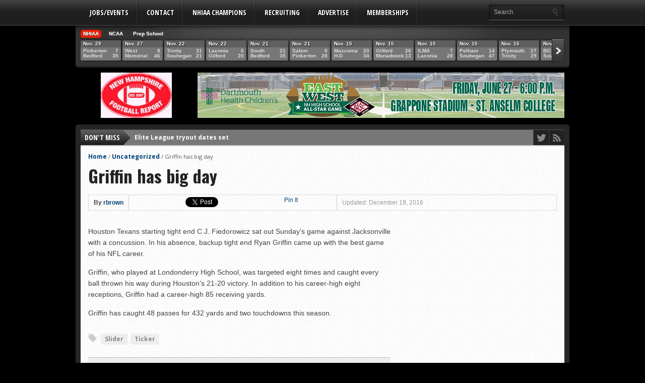

--- FILE ---
content_type: text/html; charset=UTF-8
request_url: https://nhfootballreport.com/2016/12/19/griffin-has-big-day/
body_size: 20654
content:
<!DOCTYPE html>
<html xmlns="http://www.w3.org/1999/xhtml" lang="en-US">
<head>
<meta http-equiv="Content-Type" content="text/html; charset=UTF-8" />
<meta name="viewport" content="width=device-width, initial-scale=1, maximum-scale=1" />

<title>Griffin has big day &#8211; New Hampshire Football Report</title>

<!--[if IE]>
<link rel="stylesheet" type="text/css" href="https://nhfootballreport.com/wp-content/themes/gameday/css/iecss.css" />
<![endif]-->
<link rel="shortcut icon" href="https://nhfootballreport.com/wp-content/uploads/2016/01/Logo-small-4.jpg" /><link rel="alternate" type="application/rss+xml" title="RSS 2.0" href="https://nhfootballreport.com/feed/" />
<link rel="alternate" type="text/xml" title="RSS .92" href="https://nhfootballreport.com/feed/rss/" />
<link rel="alternate" type="application/atom+xml" title="Atom 0.3" href="https://nhfootballreport.com/feed/atom/" />
<link rel="pingback" href="https://nhfootballreport.com/xmlrpc.php" />

<script>
  (function(i,s,o,g,r,a,m){i['GoogleAnalyticsObject']=r;i[r]=i[r]||function(){
  (i[r].q=i[r].q||[]).push(arguments)},i[r].l=1*new Date();a=s.createElement(o),
  m=s.getElementsByTagName(o)[0];a.async=1;a.src=g;m.parentNode.insertBefore(a,m)
  })(window,document,'script','//www.google-analytics.com/analytics.js','ga');

  ga('create', 'UA-8585608-2', 'auto');
  ga('send', 'pageview');

</script>
<meta name='robots' content='max-image-preview:large' />
<link rel='dns-prefetch' href='//js.stripe.com' />
<link rel='dns-prefetch' href='//cdn.jsdelivr.net' />
<link rel='dns-prefetch' href='//fonts.googleapis.com' />
<link rel="alternate" type="application/rss+xml" title="New Hampshire Football Report &raquo; Feed" href="https://nhfootballreport.com/feed/" />
<link rel="alternate" type="application/rss+xml" title="New Hampshire Football Report &raquo; Comments Feed" href="https://nhfootballreport.com/comments/feed/" />
<link rel="alternate" title="oEmbed (JSON)" type="application/json+oembed" href="https://nhfootballreport.com/wp-json/oembed/1.0/embed?url=https%3A%2F%2Fnhfootballreport.com%2F2016%2F12%2F19%2Fgriffin-has-big-day%2F" />
<link rel="alternate" title="oEmbed (XML)" type="text/xml+oembed" href="https://nhfootballreport.com/wp-json/oembed/1.0/embed?url=https%3A%2F%2Fnhfootballreport.com%2F2016%2F12%2F19%2Fgriffin-has-big-day%2F&#038;format=xml" />
<style id='wp-img-auto-sizes-contain-inline-css' type='text/css'>
img:is([sizes=auto i],[sizes^="auto," i]){contain-intrinsic-size:3000px 1500px}
/*# sourceURL=wp-img-auto-sizes-contain-inline-css */
</style>
<style id='wp-emoji-styles-inline-css' type='text/css'>

	img.wp-smiley, img.emoji {
		display: inline !important;
		border: none !important;
		box-shadow: none !important;
		height: 1em !important;
		width: 1em !important;
		margin: 0 0.07em !important;
		vertical-align: -0.1em !important;
		background: none !important;
		padding: 0 !important;
	}
/*# sourceURL=wp-emoji-styles-inline-css */
</style>
<style id='wp-block-library-inline-css' type='text/css'>
:root{--wp-block-synced-color:#7a00df;--wp-block-synced-color--rgb:122,0,223;--wp-bound-block-color:var(--wp-block-synced-color);--wp-editor-canvas-background:#ddd;--wp-admin-theme-color:#007cba;--wp-admin-theme-color--rgb:0,124,186;--wp-admin-theme-color-darker-10:#006ba1;--wp-admin-theme-color-darker-10--rgb:0,107,160.5;--wp-admin-theme-color-darker-20:#005a87;--wp-admin-theme-color-darker-20--rgb:0,90,135;--wp-admin-border-width-focus:2px}@media (min-resolution:192dpi){:root{--wp-admin-border-width-focus:1.5px}}.wp-element-button{cursor:pointer}:root .has-very-light-gray-background-color{background-color:#eee}:root .has-very-dark-gray-background-color{background-color:#313131}:root .has-very-light-gray-color{color:#eee}:root .has-very-dark-gray-color{color:#313131}:root .has-vivid-green-cyan-to-vivid-cyan-blue-gradient-background{background:linear-gradient(135deg,#00d084,#0693e3)}:root .has-purple-crush-gradient-background{background:linear-gradient(135deg,#34e2e4,#4721fb 50%,#ab1dfe)}:root .has-hazy-dawn-gradient-background{background:linear-gradient(135deg,#faaca8,#dad0ec)}:root .has-subdued-olive-gradient-background{background:linear-gradient(135deg,#fafae1,#67a671)}:root .has-atomic-cream-gradient-background{background:linear-gradient(135deg,#fdd79a,#004a59)}:root .has-nightshade-gradient-background{background:linear-gradient(135deg,#330968,#31cdcf)}:root .has-midnight-gradient-background{background:linear-gradient(135deg,#020381,#2874fc)}:root{--wp--preset--font-size--normal:16px;--wp--preset--font-size--huge:42px}.has-regular-font-size{font-size:1em}.has-larger-font-size{font-size:2.625em}.has-normal-font-size{font-size:var(--wp--preset--font-size--normal)}.has-huge-font-size{font-size:var(--wp--preset--font-size--huge)}.has-text-align-center{text-align:center}.has-text-align-left{text-align:left}.has-text-align-right{text-align:right}.has-fit-text{white-space:nowrap!important}#end-resizable-editor-section{display:none}.aligncenter{clear:both}.items-justified-left{justify-content:flex-start}.items-justified-center{justify-content:center}.items-justified-right{justify-content:flex-end}.items-justified-space-between{justify-content:space-between}.screen-reader-text{border:0;clip-path:inset(50%);height:1px;margin:-1px;overflow:hidden;padding:0;position:absolute;width:1px;word-wrap:normal!important}.screen-reader-text:focus{background-color:#ddd;clip-path:none;color:#444;display:block;font-size:1em;height:auto;left:5px;line-height:normal;padding:15px 23px 14px;text-decoration:none;top:5px;width:auto;z-index:100000}html :where(.has-border-color){border-style:solid}html :where([style*=border-top-color]){border-top-style:solid}html :where([style*=border-right-color]){border-right-style:solid}html :where([style*=border-bottom-color]){border-bottom-style:solid}html :where([style*=border-left-color]){border-left-style:solid}html :where([style*=border-width]){border-style:solid}html :where([style*=border-top-width]){border-top-style:solid}html :where([style*=border-right-width]){border-right-style:solid}html :where([style*=border-bottom-width]){border-bottom-style:solid}html :where([style*=border-left-width]){border-left-style:solid}html :where(img[class*=wp-image-]){height:auto;max-width:100%}:where(figure){margin:0 0 1em}html :where(.is-position-sticky){--wp-admin--admin-bar--position-offset:var(--wp-admin--admin-bar--height,0px)}@media screen and (max-width:600px){html :where(.is-position-sticky){--wp-admin--admin-bar--position-offset:0px}}

/*# sourceURL=wp-block-library-inline-css */
</style><style id='global-styles-inline-css' type='text/css'>
:root{--wp--preset--aspect-ratio--square: 1;--wp--preset--aspect-ratio--4-3: 4/3;--wp--preset--aspect-ratio--3-4: 3/4;--wp--preset--aspect-ratio--3-2: 3/2;--wp--preset--aspect-ratio--2-3: 2/3;--wp--preset--aspect-ratio--16-9: 16/9;--wp--preset--aspect-ratio--9-16: 9/16;--wp--preset--color--black: #000000;--wp--preset--color--cyan-bluish-gray: #abb8c3;--wp--preset--color--white: #ffffff;--wp--preset--color--pale-pink: #f78da7;--wp--preset--color--vivid-red: #cf2e2e;--wp--preset--color--luminous-vivid-orange: #ff6900;--wp--preset--color--luminous-vivid-amber: #fcb900;--wp--preset--color--light-green-cyan: #7bdcb5;--wp--preset--color--vivid-green-cyan: #00d084;--wp--preset--color--pale-cyan-blue: #8ed1fc;--wp--preset--color--vivid-cyan-blue: #0693e3;--wp--preset--color--vivid-purple: #9b51e0;--wp--preset--gradient--vivid-cyan-blue-to-vivid-purple: linear-gradient(135deg,rgb(6,147,227) 0%,rgb(155,81,224) 100%);--wp--preset--gradient--light-green-cyan-to-vivid-green-cyan: linear-gradient(135deg,rgb(122,220,180) 0%,rgb(0,208,130) 100%);--wp--preset--gradient--luminous-vivid-amber-to-luminous-vivid-orange: linear-gradient(135deg,rgb(252,185,0) 0%,rgb(255,105,0) 100%);--wp--preset--gradient--luminous-vivid-orange-to-vivid-red: linear-gradient(135deg,rgb(255,105,0) 0%,rgb(207,46,46) 100%);--wp--preset--gradient--very-light-gray-to-cyan-bluish-gray: linear-gradient(135deg,rgb(238,238,238) 0%,rgb(169,184,195) 100%);--wp--preset--gradient--cool-to-warm-spectrum: linear-gradient(135deg,rgb(74,234,220) 0%,rgb(151,120,209) 20%,rgb(207,42,186) 40%,rgb(238,44,130) 60%,rgb(251,105,98) 80%,rgb(254,248,76) 100%);--wp--preset--gradient--blush-light-purple: linear-gradient(135deg,rgb(255,206,236) 0%,rgb(152,150,240) 100%);--wp--preset--gradient--blush-bordeaux: linear-gradient(135deg,rgb(254,205,165) 0%,rgb(254,45,45) 50%,rgb(107,0,62) 100%);--wp--preset--gradient--luminous-dusk: linear-gradient(135deg,rgb(255,203,112) 0%,rgb(199,81,192) 50%,rgb(65,88,208) 100%);--wp--preset--gradient--pale-ocean: linear-gradient(135deg,rgb(255,245,203) 0%,rgb(182,227,212) 50%,rgb(51,167,181) 100%);--wp--preset--gradient--electric-grass: linear-gradient(135deg,rgb(202,248,128) 0%,rgb(113,206,126) 100%);--wp--preset--gradient--midnight: linear-gradient(135deg,rgb(2,3,129) 0%,rgb(40,116,252) 100%);--wp--preset--font-size--small: 13px;--wp--preset--font-size--medium: 20px;--wp--preset--font-size--large: 36px;--wp--preset--font-size--x-large: 42px;--wp--preset--spacing--20: 0.44rem;--wp--preset--spacing--30: 0.67rem;--wp--preset--spacing--40: 1rem;--wp--preset--spacing--50: 1.5rem;--wp--preset--spacing--60: 2.25rem;--wp--preset--spacing--70: 3.38rem;--wp--preset--spacing--80: 5.06rem;--wp--preset--shadow--natural: 6px 6px 9px rgba(0, 0, 0, 0.2);--wp--preset--shadow--deep: 12px 12px 50px rgba(0, 0, 0, 0.4);--wp--preset--shadow--sharp: 6px 6px 0px rgba(0, 0, 0, 0.2);--wp--preset--shadow--outlined: 6px 6px 0px -3px rgb(255, 255, 255), 6px 6px rgb(0, 0, 0);--wp--preset--shadow--crisp: 6px 6px 0px rgb(0, 0, 0);}:where(.is-layout-flex){gap: 0.5em;}:where(.is-layout-grid){gap: 0.5em;}body .is-layout-flex{display: flex;}.is-layout-flex{flex-wrap: wrap;align-items: center;}.is-layout-flex > :is(*, div){margin: 0;}body .is-layout-grid{display: grid;}.is-layout-grid > :is(*, div){margin: 0;}:where(.wp-block-columns.is-layout-flex){gap: 2em;}:where(.wp-block-columns.is-layout-grid){gap: 2em;}:where(.wp-block-post-template.is-layout-flex){gap: 1.25em;}:where(.wp-block-post-template.is-layout-grid){gap: 1.25em;}.has-black-color{color: var(--wp--preset--color--black) !important;}.has-cyan-bluish-gray-color{color: var(--wp--preset--color--cyan-bluish-gray) !important;}.has-white-color{color: var(--wp--preset--color--white) !important;}.has-pale-pink-color{color: var(--wp--preset--color--pale-pink) !important;}.has-vivid-red-color{color: var(--wp--preset--color--vivid-red) !important;}.has-luminous-vivid-orange-color{color: var(--wp--preset--color--luminous-vivid-orange) !important;}.has-luminous-vivid-amber-color{color: var(--wp--preset--color--luminous-vivid-amber) !important;}.has-light-green-cyan-color{color: var(--wp--preset--color--light-green-cyan) !important;}.has-vivid-green-cyan-color{color: var(--wp--preset--color--vivid-green-cyan) !important;}.has-pale-cyan-blue-color{color: var(--wp--preset--color--pale-cyan-blue) !important;}.has-vivid-cyan-blue-color{color: var(--wp--preset--color--vivid-cyan-blue) !important;}.has-vivid-purple-color{color: var(--wp--preset--color--vivid-purple) !important;}.has-black-background-color{background-color: var(--wp--preset--color--black) !important;}.has-cyan-bluish-gray-background-color{background-color: var(--wp--preset--color--cyan-bluish-gray) !important;}.has-white-background-color{background-color: var(--wp--preset--color--white) !important;}.has-pale-pink-background-color{background-color: var(--wp--preset--color--pale-pink) !important;}.has-vivid-red-background-color{background-color: var(--wp--preset--color--vivid-red) !important;}.has-luminous-vivid-orange-background-color{background-color: var(--wp--preset--color--luminous-vivid-orange) !important;}.has-luminous-vivid-amber-background-color{background-color: var(--wp--preset--color--luminous-vivid-amber) !important;}.has-light-green-cyan-background-color{background-color: var(--wp--preset--color--light-green-cyan) !important;}.has-vivid-green-cyan-background-color{background-color: var(--wp--preset--color--vivid-green-cyan) !important;}.has-pale-cyan-blue-background-color{background-color: var(--wp--preset--color--pale-cyan-blue) !important;}.has-vivid-cyan-blue-background-color{background-color: var(--wp--preset--color--vivid-cyan-blue) !important;}.has-vivid-purple-background-color{background-color: var(--wp--preset--color--vivid-purple) !important;}.has-black-border-color{border-color: var(--wp--preset--color--black) !important;}.has-cyan-bluish-gray-border-color{border-color: var(--wp--preset--color--cyan-bluish-gray) !important;}.has-white-border-color{border-color: var(--wp--preset--color--white) !important;}.has-pale-pink-border-color{border-color: var(--wp--preset--color--pale-pink) !important;}.has-vivid-red-border-color{border-color: var(--wp--preset--color--vivid-red) !important;}.has-luminous-vivid-orange-border-color{border-color: var(--wp--preset--color--luminous-vivid-orange) !important;}.has-luminous-vivid-amber-border-color{border-color: var(--wp--preset--color--luminous-vivid-amber) !important;}.has-light-green-cyan-border-color{border-color: var(--wp--preset--color--light-green-cyan) !important;}.has-vivid-green-cyan-border-color{border-color: var(--wp--preset--color--vivid-green-cyan) !important;}.has-pale-cyan-blue-border-color{border-color: var(--wp--preset--color--pale-cyan-blue) !important;}.has-vivid-cyan-blue-border-color{border-color: var(--wp--preset--color--vivid-cyan-blue) !important;}.has-vivid-purple-border-color{border-color: var(--wp--preset--color--vivid-purple) !important;}.has-vivid-cyan-blue-to-vivid-purple-gradient-background{background: var(--wp--preset--gradient--vivid-cyan-blue-to-vivid-purple) !important;}.has-light-green-cyan-to-vivid-green-cyan-gradient-background{background: var(--wp--preset--gradient--light-green-cyan-to-vivid-green-cyan) !important;}.has-luminous-vivid-amber-to-luminous-vivid-orange-gradient-background{background: var(--wp--preset--gradient--luminous-vivid-amber-to-luminous-vivid-orange) !important;}.has-luminous-vivid-orange-to-vivid-red-gradient-background{background: var(--wp--preset--gradient--luminous-vivid-orange-to-vivid-red) !important;}.has-very-light-gray-to-cyan-bluish-gray-gradient-background{background: var(--wp--preset--gradient--very-light-gray-to-cyan-bluish-gray) !important;}.has-cool-to-warm-spectrum-gradient-background{background: var(--wp--preset--gradient--cool-to-warm-spectrum) !important;}.has-blush-light-purple-gradient-background{background: var(--wp--preset--gradient--blush-light-purple) !important;}.has-blush-bordeaux-gradient-background{background: var(--wp--preset--gradient--blush-bordeaux) !important;}.has-luminous-dusk-gradient-background{background: var(--wp--preset--gradient--luminous-dusk) !important;}.has-pale-ocean-gradient-background{background: var(--wp--preset--gradient--pale-ocean) !important;}.has-electric-grass-gradient-background{background: var(--wp--preset--gradient--electric-grass) !important;}.has-midnight-gradient-background{background: var(--wp--preset--gradient--midnight) !important;}.has-small-font-size{font-size: var(--wp--preset--font-size--small) !important;}.has-medium-font-size{font-size: var(--wp--preset--font-size--medium) !important;}.has-large-font-size{font-size: var(--wp--preset--font-size--large) !important;}.has-x-large-font-size{font-size: var(--wp--preset--font-size--x-large) !important;}
/*# sourceURL=global-styles-inline-css */
</style>

<style id='classic-theme-styles-inline-css' type='text/css'>
/*! This file is auto-generated */
.wp-block-button__link{color:#fff;background-color:#32373c;border-radius:9999px;box-shadow:none;text-decoration:none;padding:calc(.667em + 2px) calc(1.333em + 2px);font-size:1.125em}.wp-block-file__button{background:#32373c;color:#fff;text-decoration:none}
/*# sourceURL=/wp-includes/css/classic-themes.min.css */
</style>
<link rel='stylesheet' id='wpedon-css' href='https://nhfootballreport.com/wp-content/plugins/easy-paypal-donation/assets/css/wpedon.css?ver=1.5.3' type='text/css' media='all' />
<link rel='stylesheet' id='pmpro_frontend_base-css' href='https://nhfootballreport.com/wp-content/plugins/paid-memberships-pro/css/frontend/base.css?ver=3.6.4' type='text/css' media='all' />
<link rel='stylesheet' id='pmpro_frontend_variation_1-css' href='https://nhfootballreport.com/wp-content/plugins/paid-memberships-pro/css/frontend/variation_1.css?ver=3.6.4' type='text/css' media='all' />
<link rel='stylesheet' id='mvp-style-css' href='https://nhfootballreport.com/wp-content/themes/gameday/style.css?ver=6.9' type='text/css' media='all' />
<link rel='stylesheet' id='reset-css' href='https://nhfootballreport.com/wp-content/themes/gameday/css/reset.css?ver=6.9' type='text/css' media='all' />
<link rel='stylesheet' id='media-queries-css' href='https://nhfootballreport.com/wp-content/themes/gameday/css/media-queries.css?ver=6.9' type='text/css' media='all' />
<link rel='stylesheet' id='flexcss-css' href='https://nhfootballreport.com/wp-content/themes/gameday/css/flexslider.css?ver=6.9' type='text/css' media='all' />
<link rel='stylesheet' id='googlefonts-css' href='https://fonts.googleapis.com/css?family=Open+Sans+Condensed%3A300%2C700%7COpen+Sans%3A400%2C700%7COswald%3A300%2C400%2C700&#038;subset=latin%2Clatin-ext%2Ccyrillic%2Ccyrillic-ext%2Cgreek-ext%2Cgreek%2Cvietnamese&#038;ver=6.9' type='text/css' media='all' />
<script type="text/javascript" src="https://nhfootballreport.com/wp-includes/js/jquery/jquery.min.js?ver=3.7.1" id="jquery-core-js"></script>
<script type="text/javascript" src="https://nhfootballreport.com/wp-includes/js/jquery/jquery-migrate.min.js?ver=3.4.1" id="jquery-migrate-js"></script>
<link rel="https://api.w.org/" href="https://nhfootballreport.com/wp-json/" /><link rel="alternate" title="JSON" type="application/json" href="https://nhfootballreport.com/wp-json/wp/v2/posts/2446" /><link rel="EditURI" type="application/rsd+xml" title="RSD" href="https://nhfootballreport.com/xmlrpc.php?rsd" />
<meta name="generator" content="WordPress 6.9" />
<link rel="canonical" href="https://nhfootballreport.com/2016/12/19/griffin-has-big-day/" />
<link rel='shortlink' href='https://nhfootballreport.com/?p=2446' />
<style id="pmpro_colors">:root {
	--pmpro--color--base: #ffffff;
	--pmpro--color--contrast: #222222;
	--pmpro--color--accent: #0c3d54;
	--pmpro--color--accent--variation: hsl( 199,75%,28.5% );
	--pmpro--color--border--variation: hsl( 0,0%,91% );
}</style>
<style type='text/css'>

#nav-main-wrapper { background: #222222 url(https://nhfootballreport.com/wp-content/themes/gameday/images/nav-bg.png) repeat-x bottom; }
span.headlines-header, #content-social, span.scroll-more { background: #222222 }

.woocommerce .widget_price_filter .ui-slider .ui-slider-handle,
.woocommerce span.onsale,
.woocommerce #respond input#submit.alt,
.woocommerce a.button.alt,
.woocommerce button.button.alt,
.woocommerce input.button.alt,
.woocommerce #respond input#submit.alt:hover,
.woocommerce a.button.alt:hover,
.woocommerce button.button.alt:hover,
.woocommerce input.button.alt:hover {
	background-color: #222222;
	}

.woocommerce .widget_price_filter .ui-slider .ui-slider-range {
	background: #222222;
	}

#nav-mobi select { background: #222222 url(https://nhfootballreport.com/wp-content/themes/gameday/images/triangle-dark.png) no-repeat right; }
.category-heading { background: #222222 url(https://nhfootballreport.com/wp-content/themes/gameday/images/striped-bg.png); }
ul.score-nav li.active, ul.score-nav li.active:hover, .blog-cat li, .blog-cat-title, .flex-control-paging li a.flex-active { background: #eb1e00; }
.prev-post, .next-post { color: #eb1e00; }
a, a:visited { color: #004276; }
h3#reply-title, h2.comments, #related-posts h3, h4.widget-header, h4.widget-header-fb { background: #777777 url(https://nhfootballreport.com/wp-content/themes/gameday/images/striped-bg.png); }
#wallpaper { background: url() no-repeat 50% 0; }

		</style>


<style type="text/css" id="custom-background-css">
body.custom-background { background-color: #000000; }
</style>
	<link rel="icon" href="https://nhfootballreport.com/wp-content/uploads/2016/02/cropped-Logo-large-e1454352647596-32x32.jpg" sizes="32x32" />
<link rel="icon" href="https://nhfootballreport.com/wp-content/uploads/2016/02/cropped-Logo-large-e1454352647596-192x192.jpg" sizes="192x192" />
<link rel="apple-touch-icon" href="https://nhfootballreport.com/wp-content/uploads/2016/02/cropped-Logo-large-e1454352647596-180x180.jpg" />
<meta name="msapplication-TileImage" content="https://nhfootballreport.com/wp-content/uploads/2016/02/cropped-Logo-large-e1454352647596-270x270.jpg" />

</head>

<body data-rsssl=1 class="pmpro-variation_1 wp-singular post-template-default single single-post postid-2446 single-format-standard custom-background wp-theme-gameday pmpro-body-has-access">

<div id="site">
	<div id="wrapper">
		<div id="nav-main-wrapper">
			<div id="nav-main">
				<div id="nav-main-left">
										<ul class="nav-main">
						<div class="menu-navigation-container"><ul id="menu-navigation" class="menu"><li id="menu-item-1159" class="menu-item menu-item-type-post_type menu-item-object-page menu-item-1159"><a href="https://nhfootballreport.com/kkd/">Jobs/Events</a></li>
<li id="menu-item-1173" class="menu-item menu-item-type-post_type menu-item-object-page menu-item-1173"><a href="https://nhfootballreport.com/contact-nhfr/">Contact</a></li>
<li id="menu-item-1167" class="menu-item menu-item-type-post_type menu-item-object-page menu-item-1167"><a href="https://nhfootballreport.com/nhiaa-champions/">NHIAA Champions</a></li>
<li id="menu-item-1163" class="menu-item menu-item-type-post_type menu-item-object-page menu-item-has-children menu-item-1163"><a href="https://nhfootballreport.com/archives/">Recruiting</a>
<ul class="sub-menu">
	<li id="menu-item-1166" class="menu-item menu-item-type-post_type menu-item-object-page menu-item-1166"><a href="https://nhfootballreport.com/archives/new-hampshire-football-showcase/">New Hampshire Football Showcase</a></li>
	<li id="menu-item-1165" class="menu-item menu-item-type-post_type menu-item-object-page menu-item-1165"><a href="https://nhfootballreport.com/archives/new-hampshire-prospect-guide/">NHFR Top 50</a></li>
</ul>
</li>
<li id="menu-item-1174" class="menu-item menu-item-type-post_type menu-item-object-page menu-item-1174"><a href="https://nhfootballreport.com/sponsorships/">Advertise</a></li>
<li id="menu-item-1192" class="menu-item menu-item-type-post_type menu-item-object-page menu-item-has-children menu-item-1192"><a href="https://nhfootballreport.com/memberships/">Memberships</a>
<ul class="sub-menu">
	<li id="menu-item-1193" class="menu-item menu-item-type-post_type menu-item-object-page menu-item-1193"><a href="https://nhfootballreport.com/memberships/account-settings/">Account Settings</a></li>
</ul>
</li>
</ul></div>					</ul>
																<div id="nav-mobi">
 							<div class="menu-navigation-container"><select><option value="#">Menu</option><option value="https://nhfootballreport.com/kkd/">Jobs/Events</option>
<option value="https://nhfootballreport.com/contact-nhfr/">Contact</option>
<option value="https://nhfootballreport.com/nhiaa-champions/">NHIAA Champions</option>
<option value="https://nhfootballreport.com/archives/">Recruiting	<option value="https://nhfootballreport.com/archives/new-hampshire-football-showcase/">-New Hampshire Football Showcase</option>
	<option value="https://nhfootballreport.com/archives/new-hampshire-prospect-guide/">-NHFR Top 50</option>
</option>
<option value="https://nhfootballreport.com/sponsorships/">Advertise</option>
<option value="https://nhfootballreport.com/memberships/">Memberships	<option value="https://nhfootballreport.com/memberships/account-settings/">-Account Settings</option>
</option>
</select></div>						</div><!--nav-mobi-->
									</div><!--nav-main-left-->
				<div id="nav-search">
					<form method="get" id="searchform" action="https://nhfootballreport.com/">
	<input type="text" name="s" id="s" value="Search" onfocus='if (this.value == "Search") { this.value = ""; }' onblur='if (this.value == "") { this.value = "Search"; }' />
	<input type="hidden" id="search-button" />
</form>				</div><!--nav-search-->
			</div><!--nav-main-->
		</div><!--nav-main-wrapper-->
				<div id="main-wrapper">
			
			<div class="score-wrapper tabber-container">
				<ul class="score-nav tabs">
					<li><a href="#tab1">NHIAA</a></li>					<li><a href="#tab2">NCAA</a></li>					<li><a href="#tab3">Prep School</a></li>																													</ul>
								<div id="tab1" class="carousel es-carousel es-carousel-wrapper tabber-content">
					<ul class="score-list">
												<li>
							<a href="https://nhfootballreport.com/scoreboard/pinkerton-vs-bedford/" rel="bookmark">
							<span class="score-status">Nov. 29</span>
							<div class="score-teams">
								Pinkerton<br />
								Bedford							</div><!--score-teams-->
							<div class="score-right">
								7<br />
								35							</div><!--score-right-->
							</a>
						</li>
												<li>
							<a href="https://nhfootballreport.com/scoreboard/west-vs-memorial/" rel="bookmark">
							<span class="score-status">Nov. 27</span>
							<div class="score-teams">
								West<br />
								Memorial							</div><!--score-teams-->
							<div class="score-right">
								8<br />
								46							</div><!--score-right-->
							</a>
						</li>
												<li>
							<a href="https://nhfootballreport.com/scoreboard/trinity-at-souhegan/" rel="bookmark">
							<span class="score-status">Nov. 22</span>
							<div class="score-teams">
								Trinity<br />
								Souhegan							</div><!--score-teams-->
							<div class="score-right">
								31<br />
								21							</div><!--score-right-->
							</a>
						</li>
												<li>
							<a href="https://nhfootballreport.com/scoreboard/laconia-at-gilford/" rel="bookmark">
							<span class="score-status">Nov. 22</span>
							<div class="score-teams">
								Laconia<br />
								Gilford							</div><!--score-teams-->
							<div class="score-right">
								6<br />
								20							</div><!--score-right-->
							</a>
						</li>
												<li>
							<a href="https://nhfootballreport.com/scoreboard/nashua-south-at-bedford/" rel="bookmark">
							<span class="score-status">Nov. 21</span>
							<div class="score-teams">
								South<br />
								Bedford							</div><!--score-teams-->
							<div class="score-right">
								21<br />
								35							</div><!--score-right-->
							</a>
						</li>
												<li>
							<a href="https://nhfootballreport.com/scoreboard/salem-at-pinkerton/" rel="bookmark">
							<span class="score-status">Nov. 21</span>
							<div class="score-teams">
								Salem<br />
								Pinkerton							</div><!--score-teams-->
							<div class="score-right">
								 0<br />
								28							</div><!--score-right-->
							</a>
						</li>
												<li>
							<a href="https://nhfootballreport.com/scoreboard/mascoma-at-hillsboro-deering/" rel="bookmark">
							<span class="score-status">Nov. 15</span>
							<div class="score-teams">
								Mascoma<br />
								H-D							</div><!--score-teams-->
							<div class="score-right">
								20<br />
								34							</div><!--score-right-->
							</a>
						</li>
												<li>
							<a href="https://nhfootballreport.com/scoreboard/gilford-at-monadnock/" rel="bookmark">
							<span class="score-status">Nov. 15</span>
							<div class="score-teams">
								Gilford<br />
								Monadnock							</div><!--score-teams-->
							<div class="score-right">
								26<br />
								13							</div><!--score-right-->
							</a>
						</li>
												<li>
							<a href="https://nhfootballreport.com/scoreboard/ilma-at-laconia-2/" rel="bookmark">
							<span class="score-status">Nov. 15</span>
							<div class="score-teams">
								ILMA<br />
								Laconia							</div><!--score-teams-->
							<div class="score-right">
								7<br />
								28							</div><!--score-right-->
							</a>
						</li>
												<li>
							<a href="https://nhfootballreport.com/scoreboard/pelham-at-souhegan/" rel="bookmark">
							<span class="score-status">Nov. 15</span>
							<div class="score-teams">
								Pelham<br />
								Souhegan							</div><!--score-teams-->
							<div class="score-right">
								14<br />
								47							</div><!--score-right-->
							</a>
						</li>
												<li>
							<a href="https://nhfootballreport.com/scoreboard/plymouth-at-trinity/" rel="bookmark">
							<span class="score-status">Nov. 15</span>
							<div class="score-teams">
								Plymouth<br />
								Trinity							</div><!--score-teams-->
							<div class="score-right">
								27<br />
								29							</div><!--score-right-->
							</a>
						</li>
												<li>
							<a href="https://nhfootballreport.com/scoreboard/bishop-guertin-at-nashua-south/" rel="bookmark">
							<span class="score-status">Nov. 14</span>
							<div class="score-teams">
								BG<br />
								South							</div><!--score-teams-->
							<div class="score-right">
								14<br />
								31							</div><!--score-right-->
							</a>
						</li>
												<li>
							<a href="https://nhfootballreport.com/scoreboard/windham-at-pinkerton-2/" rel="bookmark">
							<span class="score-status">Nov. 14</span>
							<div class="score-teams">
								Windham <br />
								Pinkerton							</div><!--score-teams-->
							<div class="score-right">
								6<br />
								34							</div><!--score-right-->
							</a>
						</li>
												<li>
							<a href="https://nhfootballreport.com/scoreboard/salem-at-memorial/" rel="bookmark">
							<span class="score-status">Nov. 14</span>
							<div class="score-teams">
								Salem<br />
								Memorial							</div><!--score-teams-->
							<div class="score-right">
								24<br />
								17							</div><!--score-right-->
							</a>
						</li>
												<li>
							<a href="https://nhfootballreport.com/scoreboard/winnacunnet-at-bedford/" rel="bookmark">
							<span class="score-status">Nov. 14</span>
							<div class="score-teams">
								WHS<br />
								Bedford							</div><!--score-teams-->
							<div class="score-right">
								13<br />
								44							</div><!--score-right-->
							</a>
						</li>
												<li>
							<a href="https://nhfootballreport.com/scoreboard/raymond-at-mascoma/" rel="bookmark">
							<span class="score-status">Nov. 8</span>
							<div class="score-teams">
								Raymond<br />
								Mascoma							</div><!--score-teams-->
							<div class="score-right">
								 0<br />
								16							</div><!--score-right-->
							</a>
						</li>
												<li>
							<a href="https://nhfootballreport.com/scoreboard/farmington-nute-at-hillsboro-deering-2/" rel="bookmark">
							<span class="score-status">Nov. 8</span>
							<div class="score-teams">
								F/N<br />
								H-D							</div><!--score-teams-->
							<div class="score-right">
								14<br />
								35							</div><!--score-right-->
							</a>
						</li>
												<li>
							<a href="https://nhfootballreport.com/scoreboard/newport-at-laconia/" rel="bookmark">
							<span class="score-status">Nov. 8</span>
							<div class="score-teams">
								Newport<br />
								Laconia							</div><!--score-teams-->
							<div class="score-right">
								6<br />
								21							</div><!--score-right-->
							</a>
						</li>
												<li>
							<a href="https://nhfootballreport.com/scoreboard/somersworth-at-monadnock/" rel="bookmark">
							<span class="score-status">Nov. 8</span>
							<div class="score-teams">
								Somers<br />
								Monad							</div><!--score-teams-->
							<div class="score-right">
								14<br />
								20							</div><!--score-right-->
							</a>
						</li>
												<li>
							<a href="https://nhfootballreport.com/scoreboard/epping-newmarket-at-gilford/" rel="bookmark">
							<span class="score-status">Nov. 8</span>
							<div class="score-teams">
								E/N<br />
								Gilford							</div><!--score-teams-->
							<div class="score-right">
								 0<br />
								35							</div><!--score-right-->
							</a>
						</li>
												<li>
							<a href="https://nhfootballreport.com/scoreboard/ilma-at-cambell/" rel="bookmark">
							<span class="score-status">Nov. 8</span>
							<div class="score-teams">
								ILMA<br />
								Campbell							</div><!--score-teams-->
							<div class="score-right">
								19<br />
								16							</div><!--score-right-->
							</a>
						</li>
												<li>
							<a href="https://nhfootballreport.com/scoreboard/kingswood-at-plymouth-2/" rel="bookmark">
							<span class="score-status">Nov. 8</span>
							<div class="score-teams">
								Kingswood<br />
								Plymouth							</div><!--score-teams-->
							<div class="score-right">
								7<br />
								14							</div><!--score-right-->
							</a>
						</li>
												<li>
							<a href="https://nhfootballreport.com/scoreboard/west-at-pelham-2/" rel="bookmark">
							<span class="score-status">Nov. 8</span>
							<div class="score-teams">
								West <br />
								Pelham							</div><!--score-teams-->
							<div class="score-right">
								6<br />
								7							</div><!--score-right-->
							</a>
						</li>
												<li>
							<a href="https://nhfootballreport.com/scoreboard/st-thomas-at-souhegan/" rel="bookmark">
							<span class="score-status">Nov. 8</span>
							<div class="score-teams">
								STA<br />
								Souhegan							</div><!--score-teams-->
							<div class="score-right">
								20<br />
								47							</div><!--score-right-->
							</a>
						</li>
												<li>
							<a href="https://nhfootballreport.com/scoreboard/nashua-north-at-bishop-guertin/" rel="bookmark">
							<span class="score-status">Nov. 8</span>
							<div class="score-teams">
								North<br />
								BG							</div><!--score-teams-->
							<div class="score-right">
								 7<br />
								32							</div><!--score-right-->
							</a>
						</li>
												<li>
							<a href="https://nhfootballreport.com/scoreboard/hanover-at-trinity-2/" rel="bookmark">
							<span class="score-status">Nov. 7</span>
							<div class="score-teams">
								Hanover<br />
								Trinity							</div><!--score-teams-->
							<div class="score-right">
								 28<br />
								42							</div><!--score-right-->
							</a>
						</li>
												<li>
							<a href="https://nhfootballreport.com/scoreboard/p-or-at-salem/" rel="bookmark">
							<span class="score-status">Nov. 7</span>
							<div class="score-teams">
								P/OR<br />
								Salem							</div><!--score-teams-->
							<div class="score-right">
								28<br />
								35							</div><!--score-right-->
							</a>
						</li>
												<li>
							<a href="https://nhfootballreport.com/scoreboard/londonderry-at-nashua-south/" rel="bookmark">
							<span class="score-status">Nov. 7</span>
							<div class="score-teams">
								Lond<br />
								South							</div><!--score-teams-->
							<div class="score-right">
								15<br />
								44							</div><!--score-right-->
							</a>
						</li>
												<li>
							<a href="https://nhfootballreport.com/scoreboard/exeter-at-winnacunnet/" rel="bookmark">
							<span class="score-status">Nov. 7</span>
							<div class="score-teams">
								Exeter<br />
								WHS							</div><!--score-teams-->
							<div class="score-right">
								14<br />
								34							</div><!--score-right-->
							</a>
						</li>
												<li>
							<a href="https://nhfootballreport.com/scoreboard/newfound-at-winnisquam/" rel="bookmark">
							<span class="score-status">Nov. 1</span>
							<div class="score-teams">
								Newfound<br />
								Winnis							</div><!--score-teams-->
							<div class="score-right">
								14<br />
								6							</div><!--score-right-->
							</a>
						</li>
												<li>
							<a href="https://nhfootballreport.com/scoreboard/f-n-at-mascoma/" rel="bookmark">
							<span class="score-status">Nov. 1</span>
							<div class="score-teams">
								F/N<br />
								Mascoma							</div><!--score-teams-->
							<div class="score-right">
								6<br />
								56							</div><!--score-right-->
							</a>
						</li>
												<li>
							<a href="https://nhfootballreport.com/scoreboard/fall-mountain-at-sanborn/" rel="bookmark">
							<span class="score-status">Nov. 1</span>
							<div class="score-teams">
								Fall Mtn.<br />
								Sanborn							</div><!--score-teams-->
							<div class="score-right">
								16<br />
								6							</div><!--score-right-->
							</a>
						</li>
												<li>
							<a href="https://nhfootballreport.com/scoreboard/newport-at-gilford/" rel="bookmark">
							<span class="score-status">Nov. 1</span>
							<div class="score-teams">
								Newport<br />
								Gilford							</div><!--score-teams-->
							<div class="score-right">
								6<br />
								36							</div><!--score-right-->
							</a>
						</li>
												<li>
							<a href="https://nhfootballreport.com/scoreboard/lebanon-at-epping-newmarket/" rel="bookmark">
							<span class="score-status">Nov. 1</span>
							<div class="score-teams">
								Lebanon<br />
								E/N							</div><!--score-teams-->
							<div class="score-right">
								 0<br />
								27							</div><!--score-right-->
							</a>
						</li>
												<li>
							<a href="https://nhfootballreport.com/scoreboard/lebanon-at-monadnock/" rel="bookmark">
							<span class="score-status">Nov. 1</span>
							<div class="score-teams">
								Monad<br />
								Campbell							</div><!--score-teams-->
							<div class="score-right">
								46<br />
								12							</div><!--score-right-->
							</a>
						</li>
												<li>
							<a href="https://nhfootballreport.com/scoreboard/sta-at-plymouth/" rel="bookmark">
							<span class="score-status">Nov. 1</span>
							<div class="score-teams">
								STA<br />
								Plymouth							</div><!--score-teams-->
							<div class="score-right">
								12<br />
								42							</div><!--score-right-->
							</a>
						</li>
												<li>
							<a href="https://nhfootballreport.com/scoreboard/dover-at-walpole/" rel="bookmark">
							<span class="score-status">Nov. 1</span>
							<div class="score-teams">
								Dover<br />
								Walpole							</div><!--score-teams-->
							<div class="score-right">
								7<br />
								35							</div><!--score-right-->
							</a>
						</li>
												<li>
							<a href="https://nhfootballreport.com/scoreboard/londonderry-at-windham/" rel="bookmark">
							<span class="score-status">Nov. 1</span>
							<div class="score-teams">
								Lond<br />
								Windham							</div><!--score-teams-->
							<div class="score-right">
								14<br />
								6							</div><!--score-right-->
							</a>
						</li>
												<li>
							<a href="https://nhfootballreport.com/scoreboard/h-d-at-raymond/" rel="bookmark">
							<span class="score-status">Oct. 31</span>
							<div class="score-teams">
								H/D<br />
								Raymond							</div><!--score-teams-->
							<div class="score-right">
								54<br />
								18							</div><!--score-right-->
							</a>
						</li>
												<li>
							<a href="https://nhfootballreport.com/scoreboard/stevens-at-somersworth/" rel="bookmark">
							<span class="score-status">Oct. 31</span>
							<div class="score-teams">
								Stevens<br />
								Somers							</div><!--score-teams-->
							<div class="score-right">
								 6<br />
								28							</div><!--score-right-->
							</a>
						</li>
												<li>
							<a href="https://nhfootballreport.com/scoreboard/ilma-at-laconia/" rel="bookmark">
							<span class="score-status">Oct. 31</span>
							<div class="score-teams">
								ILMA<br />
								Laconia							</div><!--score-teams-->
							<div class="score-right">
								12<br />
								21							</div><!--score-right-->
							</a>
						</li>
												<li>
							<a href="https://nhfootballreport.com/scoreboard/pelham-at-milford/" rel="bookmark">
							<span class="score-status">Oct. 31</span>
							<div class="score-teams">
								Pelham <br />
								Milford							</div><!--score-teams-->
							<div class="score-right">
								33<br />
								6							</div><!--score-right-->
							</a>
						</li>
												<li>
							<a href="https://nhfootballreport.com/scoreboard/west-at-hanover/" rel="bookmark">
							<span class="score-status">Oct. 31</span>
							<div class="score-teams">
								West <br />
								Hanover							</div><!--score-teams-->
							<div class="score-right">
								6<br />
								3							</div><!--score-right-->
							</a>
						</li>
												<li>
							<a href="https://nhfootballreport.com/scoreboard/john-stark-at-conval/" rel="bookmark">
							<span class="score-status">Oct. 31</span>
							<div class="score-teams">
								JS<br />
								ConVal							</div><!--score-teams-->
							<div class="score-right">
								29<br />
								24							</div><!--score-right-->
							</a>
						</li>
												<li>
							<a href="https://nhfootballreport.com/scoreboard/merrimack-valley-at-pembroke/" rel="bookmark">
							<span class="score-status">Oct. 31</span>
							<div class="score-teams">
								MV<br />
								Pembroke							</div><!--score-teams-->
							<div class="score-right">
								53<br />
								20							</div><!--score-right-->
							</a>
						</li>
												<li>
							<a href="https://nhfootballreport.com/scoreboard/kennett-at-kingswood/" rel="bookmark">
							<span class="score-status">Oct. 31</span>
							<div class="score-teams">
								Kennett<br />
								Kingswood							</div><!--score-teams-->
							<div class="score-right">
								7<br />
								35							</div><!--score-right-->
							</a>
						</li>
												<li>
							<a href="https://nhfootballreport.com/scoreboard/trinity-at-bow/" rel="bookmark">
							<span class="score-status">Oct. 31</span>
							<div class="score-teams">
								Trinity<br />
								Bow							</div><!--score-teams-->
							<div class="score-right">
								47<br />
								20							</div><!--score-right-->
							</a>
						</li>
												<li>
							<a href="https://nhfootballreport.com/scoreboard/keene-at-bedford/" rel="bookmark">
							<span class="score-status">Oct. 31</span>
							<div class="score-teams">
								Keene <br />
								Bedford							</div><!--score-teams-->
							<div class="score-right">
								49<br />
								 0							</div><!--score-right-->
							</a>
						</li>
												<li>
							<a href="https://nhfootballreport.com/scoreboard/bg-at-winnacunnet/" rel="bookmark">
							<span class="score-status">Oct. 31</span>
							<div class="score-teams">
								BG<br />
								WHS							</div><!--score-teams-->
							<div class="score-right">
								21<br />
								14							</div><!--score-right-->
							</a>
						</li>
												<li>
							<a href="https://nhfootballreport.com/scoreboard/p-or-at-spaulding/" rel="bookmark">
							<span class="score-status">Oct. 31</span>
							<div class="score-teams">
								P/OR<br />
								Spaulding							</div><!--score-teams-->
							<div class="score-right">
								47<br />
								 0							</div><!--score-right-->
							</a>
						</li>
												<li>
							<a href="https://nhfootballreport.com/scoreboard/exeter-at-memorial/" rel="bookmark">
							<span class="score-status">Oct. 31</span>
							<div class="score-teams">
								Exeter<br />
								Memorial							</div><!--score-teams-->
							<div class="score-right">
								21<br />
								28							</div><!--score-right-->
							</a>
						</li>
												<li>
							<a href="https://nhfootballreport.com/scoreboard/south-at-pinkerton/" rel="bookmark">
							<span class="score-status">Oct. 31</span>
							<div class="score-teams">
								South<br />
								PA							</div><!--score-teams-->
							<div class="score-right">
								25<br />
								21							</div><!--score-right-->
							</a>
						</li>
												<li>
							<a href="https://nhfootballreport.com/scoreboard/salem-at-central/" rel="bookmark">
							<span class="score-status">Oct. 31</span>
							<div class="score-teams">
								Salem<br />
								Central							</div><!--score-teams-->
							<div class="score-right">
								35<br />
								7							</div><!--score-right-->
							</a>
						</li>
												<li>
							<a href="https://nhfootballreport.com/scoreboard/timberlane-at-concord/" rel="bookmark">
							<span class="score-status">Oct. 31</span>
							<div class="score-teams">
								Timberlane<br />
								Concord							</div><!--score-teams-->
							<div class="score-right">
								8<br />
								35							</div><!--score-right-->
							</a>
						</li>
												<li>
							<a href="https://nhfootballreport.com/scoreboard/alvirne-at-merrimack/" rel="bookmark">
							<span class="score-status">Oct. 31</span>
							<div class="score-teams">
								Alvirne<br />
								Merr							</div><!--score-teams-->
							<div class="score-right">
								28<br />
								26							</div><!--score-right-->
							</a>
						</li>
												<li>
							<a href="https://nhfootballreport.com/scoreboard/hollis-brookline-at-souhegan/" rel="bookmark">
							<span class="score-status">Oct. 30</span>
							<div class="score-teams">
								H/B<br />
								Souhegan							</div><!--score-teams-->
							<div class="score-right">
								 0<br />
								35							</div><!--score-right-->
							</a>
						</li>
												<li>
							<a href="https://nhfootballreport.com/scoreboard/dracut-at-nashua-north/" rel="bookmark">
							<span class="score-status">Oct. 30</span>
							<div class="score-teams">
								Dracut<br />
								North							</div><!--score-teams-->
							<div class="score-right">
								8<br />
								25							</div><!--score-right-->
							</a>
						</li>
												<li>
							<a href="https://nhfootballreport.com/scoreboard/concord-at-windham/" rel="bookmark">
							<span class="score-status">Oct. 25</span>
							<div class="score-teams">
								Concord<br />
								Windham							</div><!--score-teams-->
							<div class="score-right">
								7<br />
								13							</div><!--score-right-->
							</a>
						</li>
												<li>
							<a href="https://nhfootballreport.com/scoreboard/somersworth-at-newport/" rel="bookmark">
							<span class="score-status">Oct. 25</span>
							<div class="score-teams">
								Somers<br />
								Newport							</div><!--score-teams-->
							<div class="score-right">
								39<br />
								 0							</div><!--score-right-->
							</a>
						</li>
												<li>
							<a href="https://nhfootballreport.com/scoreboard/monadnock-at-york/" rel="bookmark">
							<span class="score-status">Oct. 25</span>
							<div class="score-teams">
								Monad<br />
								York							</div><!--score-teams-->
							<div class="score-right">
								8<br />
								6							</div><!--score-right-->
							</a>
						</li>
												<li>
							<a href="https://nhfootballreport.com/scoreboard/epping-newmarket-at-kearsarge/" rel="bookmark">
							<span class="score-status">Oct. 25</span>
							<div class="score-teams">
								E/N<br />
								Kearsarge							</div><!--score-teams-->
							<div class="score-right">
								21<br />
								 0							</div><!--score-right-->
							</a>
						</li>
												<li>
							<a href="https://nhfootballreport.com/scoreboard/franklin-at-newfound/" rel="bookmark">
							<span class="score-status">Oct. 25</span>
							<div class="score-teams">
								Franklin<br />
								Newfound							</div><!--score-teams-->
							<div class="score-right">
								 (F)<br />
								 							</div><!--score-right-->
							</a>
						</li>
												<li>
							<a href="https://nhfootballreport.com/scoreboard/farmington-nute-at-winnisquam/" rel="bookmark">
							<span class="score-status">Oct. 25</span>
							<div class="score-teams">
								F/N<br />
								Winnis							</div><!--score-teams-->
							<div class="score-right">
								38<br />
								7							</div><!--score-right-->
							</a>
						</li>
												<li>
							<a href="https://nhfootballreport.com/scoreboard/laconia-at-sanborn/" rel="bookmark">
							<span class="score-status">Oct. 24</span>
							<div class="score-teams">
								Laconia<br />
								Sanborn							</div><!--score-teams-->
							<div class="score-right">
								35<br />
								6							</div><!--score-right-->
							</a>
						</li>
												<li>
							<a href="https://nhfootballreport.com/scoreboard/gilford-at-stevens/" rel="bookmark">
							<span class="score-status">Oct. 24</span>
							<div class="score-teams">
								Gilford<br />
								Stevens							</div><!--score-teams-->
							<div class="score-right">
								19<br />
								7							</div><!--score-right-->
							</a>
						</li>
												<li>
							<a href="https://nhfootballreport.com/scoreboard/ilma-at-lebanon/" rel="bookmark">
							<span class="score-status">Oct. 24</span>
							<div class="score-teams">
								ILMA<br />
								Lebanon							</div><!--score-teams-->
							<div class="score-right">
								21<br />
								15							</div><!--score-right-->
							</a>
						</li>
												<li>
							<a href="https://nhfootballreport.com/scoreboard/souhegan-at-pelham/" rel="bookmark">
							<span class="score-status">Oct. 24</span>
							<div class="score-teams">
								Souhegan<br />
								Pelham							</div><!--score-teams-->
							<div class="score-right">
								33<br />
								6							</div><!--score-right-->
							</a>
						</li>
												<li>
							<a href="https://nhfootballreport.com/scoreboard/john-stark-at-west/" rel="bookmark">
							<span class="score-status">Oct. 24</span>
							<div class="score-teams">
								JS<br />
								West							</div><!--score-teams-->
							<div class="score-right">
								6<br />
								44							</div><!--score-right-->
							</a>
						</li>
												<li>
							<a href="https://nhfootballreport.com/scoreboard/hanover-at-hollis-brookline/" rel="bookmark">
							<span class="score-status">Oct. 24</span>
							<div class="score-teams">
								Hanover<br />
								H-B							</div><!--score-teams-->
							<div class="score-right">
								28<br />
								7							</div><!--score-right-->
							</a>
						</li>
												<li>
							<a href="https://nhfootballreport.com/scoreboard/milford-at-conval/" rel="bookmark">
							<span class="score-status">Oct. 24</span>
							<div class="score-teams">
								Milford<br />
								ConVal							</div><!--score-teams-->
							<div class="score-right">
								19<br />
								21							</div><!--score-right-->
							</a>
						</li>
												<li>
							<a href="https://nhfootballreport.com/scoreboard/plymouth-at-merrimack-valley/" rel="bookmark">
							<span class="score-status">Oct. 24</span>
							<div class="score-teams">
								Plymouth<br />
								MV							</div><!--score-teams-->
							<div class="score-right">
								35<br />
								3							</div><!--score-right-->
							</a>
						</li>
												<li>
							<a href="https://nhfootballreport.com/scoreboard/kingswood-at-st-thomas/" rel="bookmark">
							<span class="score-status">Oct. 24</span>
							<div class="score-teams">
								Kingswood<br />
								STA							</div><!--score-teams-->
							<div class="score-right">
								42<br />
								7							</div><!--score-right-->
							</a>
						</li>
												<li>
							<a href="https://nhfootballreport.com/scoreboard/trinity-at-kennett/" rel="bookmark">
							<span class="score-status">Oct. 24</span>
							<div class="score-teams">
								Trinity<br />
								Kennett							</div><!--score-teams-->
							<div class="score-right">
								31<br />
								20							</div><!--score-right-->
							</a>
						</li>
												<li>
							<a href="https://nhfootballreport.com/scoreboard/pembroke-at-bow/" rel="bookmark">
							<span class="score-status">Oct. 24</span>
							<div class="score-teams">
								Pembroke<br />
								Bow							</div><!--score-teams-->
							<div class="score-right">
								6<br />
								47							</div><!--score-right-->
							</a>
						</li>
												<li>
							<a href="https://nhfootballreport.com/scoreboard/winnacunnet-at-salem/" rel="bookmark">
							<span class="score-status">Oct. 24</span>
							<div class="score-teams">
								Winna<br />
								Salem							</div><!--score-teams-->
							<div class="score-right">
								35<br />
								37							</div><!--score-right-->
							</a>
						</li>
												<li>
							<a href="https://nhfootballreport.com/scoreboard/central-at-spaulding/" rel="bookmark">
							<span class="score-status">Oct. 24</span>
							<div class="score-teams">
								Central<br />
								Spaulding							</div><!--score-teams-->
							<div class="score-right">
								34<br />
								7							</div><!--score-right-->
							</a>
						</li>
												<li>
							<a href="https://nhfootballreport.com/scoreboard/timberlane-at-p-or/" rel="bookmark">
							<span class="score-status">Oct. 24</span>
							<div class="score-teams">
								Timberlane<br />
								P/OR							</div><!--score-teams-->
							<div class="score-right">
								6<br />
								14							</div><!--score-right-->
							</a>
						</li>
												<li>
							<a href="https://nhfootballreport.com/scoreboard/pinkerton-at-memorial/" rel="bookmark">
							<span class="score-status">Oct. 24</span>
							<div class="score-teams">
								Pinkerton<br />
								Memorial							</div><!--score-teams-->
							<div class="score-right">
								25<br />
								28							</div><!--score-right-->
							</a>
						</li>
												<li>
							<a href="https://nhfootballreport.com/scoreboard/portland-at-exeter/" rel="bookmark">
							<span class="score-status">Oct. 24</span>
							<div class="score-teams">
								Portland<br />
								Exeter							</div><!--score-teams-->
							<div class="score-right">
								33<br />
								21							</div><!--score-right-->
							</a>
						</li>
												<li>
							<a href="https://nhfootballreport.com/scoreboard/dover-at-alvirne/" rel="bookmark">
							<span class="score-status">Oct. 24</span>
							<div class="score-teams">
								Dover<br />
								Alvirne							</div><!--score-teams-->
							<div class="score-right">
								21<br />
								28							</div><!--score-right-->
							</a>
						</li>
												<li>
							<a href="https://nhfootballreport.com/scoreboard/south-at-merrimack/" rel="bookmark">
							<span class="score-status">Oct. 24</span>
							<div class="score-teams">
								South<br />
								Merrimack							</div><!--score-teams-->
							<div class="score-right">
								51<br />
								16							</div><!--score-right-->
							</a>
						</li>
												<li>
							<a href="https://nhfootballreport.com/scoreboard/keene-at-nashua-north/" rel="bookmark">
							<span class="score-status">Oct. 24</span>
							<div class="score-teams">
								Keene<br />
								North							</div><!--score-teams-->
							<div class="score-right">
								7<br />
								41							</div><!--score-right-->
							</a>
						</li>
												<li>
							<a href="https://nhfootballreport.com/scoreboard/bedford-at-londonderry/" rel="bookmark">
							<span class="score-status">Oct. 24</span>
							<div class="score-teams">
								Bedford<br />
								Lond							</div><!--score-teams-->
							<div class="score-right">
								30<br />
								10							</div><!--score-right-->
							</a>
						</li>
												<li>
							<a href="https://nhfootballreport.com/scoreboard/somersworth-at-gilford/" rel="bookmark">
							<span class="score-status">Oct. 18</span>
							<div class="score-teams">
								Somers<br />
								Gilford							</div><!--score-teams-->
							<div class="score-right">
								26<br />
								47							</div><!--score-right-->
							</a>
						</li>
												<li>
							<a href="https://nhfootballreport.com/scoreboard/epping-newmarket-at-ilma/" rel="bookmark">
							<span class="score-status">Oct. 18</span>
							<div class="score-teams">
								E/N<br />
								ILMA							</div><!--score-teams-->
							<div class="score-right">
								 7<br />
								 6							</div><!--score-right-->
							</a>
						</li>
												<li>
							<a href="https://nhfootballreport.com/scoreboard/lebanon-at-campbell/" rel="bookmark">
							<span class="score-status">Oct. 18</span>
							<div class="score-teams">
								Lebanon<br />
								Campbell							</div><!--score-teams-->
							<div class="score-right">
								16<br />
								24							</div><!--score-right-->
							</a>
						</li>
												<li>
							<a href="https://nhfootballreport.com/scoreboard/souhegan-at-plymouth/" rel="bookmark">
							<span class="score-status">Oct. 18</span>
							<div class="score-teams">
								Souhegan<br />
								Plymouth							</div><!--score-teams-->
							<div class="score-right">
								19<br />
								9							</div><!--score-right-->
							</a>
						</li>
												<li>
							<a href="https://nhfootballreport.com/scoreboard/bow-at-john-stark/" rel="bookmark">
							<span class="score-status">Oct. 18</span>
							<div class="score-teams">
								Bow<br />
								JS							</div><!--score-teams-->
							<div class="score-right">
								34<br />
								30							</div><!--score-right-->
							</a>
						</li>
												<li>
							<a href="https://nhfootballreport.com/scoreboard/h-b-at-pembroke-academy/" rel="bookmark">
							<span class="score-status">Oct. 18</span>
							<div class="score-teams">
								H-B<br />
								Pembroke							</div><!--score-teams-->
							<div class="score-right">
								43<br />
								2							</div><!--score-right-->
							</a>
						</li>
												<li>
							<a href="https://nhfootballreport.com/scoreboard/raymond-at-newfound/" rel="bookmark">
							<span class="score-status">Oct. 18</span>
							<div class="score-teams">
								Raymond<br />
								Newfound							</div><!--score-teams-->
							<div class="score-right">
								26<br />
								12							</div><!--score-right-->
							</a>
						</li>
												<li>
							<a href="https://nhfootballreport.com/scoreboard/franklin-at-mascoma/" rel="bookmark">
							<span class="score-status">Oct. 18</span>
							<div class="score-teams">
								Franklin <br />
								Mascoma							</div><!--score-teams-->
							<div class="score-right">
								 (F)<br />
								 							</div><!--score-right-->
							</a>
						</li>
												<li>
							<a href="https://nhfootballreport.com/scoreboard/farmington-nute-at-hillsboro-deering/" rel="bookmark">
							<span class="score-status">Oct. 18</span>
							<div class="score-teams">
								F/N<br />
								H-D							</div><!--score-teams-->
							<div class="score-right">
								 22<br />
								48							</div><!--score-right-->
							</a>
						</li>
												<li>
							<a href="https://nhfootballreport.com/scoreboard/stevens-at-laconia/" rel="bookmark">
							<span class="score-status">Oct. 17</span>
							<div class="score-teams">
								Stevens<br />
								Laconia							</div><!--score-teams-->
							<div class="score-right">
								6<br />
								 21							</div><!--score-right-->
							</a>
						</li>
												<li>
							<a href="https://nhfootballreport.com/scoreboard/newport-at-kearsarge/" rel="bookmark">
							<span class="score-status">Oct. 17</span>
							<div class="score-teams">
								Newport<br />
								Kearsarge							</div><!--score-teams-->
							<div class="score-right">
								21<br />
								14							</div><!--score-right-->
							</a>
						</li>
												<li>
							<a href="https://nhfootballreport.com/scoreboard/fall-mountain-at-monadnock/" rel="bookmark">
							<span class="score-status">Oct. 17</span>
							<div class="score-teams">
								Fall Mtn.<br />
								Monadnock							</div><!--score-teams-->
							<div class="score-right">
								 0<br />
								 49							</div><!--score-right-->
							</a>
						</li>
												<li>
							<a href="https://nhfootballreport.com/scoreboard/pelham-at-trinity/" rel="bookmark">
							<span class="score-status">Oct. 17</span>
							<div class="score-teams">
								Pelham<br />
								Trinity							</div><!--score-teams-->
							<div class="score-right">
								13<br />
								23							</div><!--score-right-->
							</a>
						</li>
												<li>
							<a href="https://nhfootballreport.com/scoreboard/st-thomas-at-milford/" rel="bookmark">
							<span class="score-status">Oct. 17</span>
							<div class="score-teams">
								STA<br />
								Milford							</div><!--score-teams-->
							<div class="score-right">
								32<br />
								14							</div><!--score-right-->
							</a>
						</li>
												<li>
							<a href="https://nhfootballreport.com/scoreboard/kingswood-at-west/" rel="bookmark">
							<span class="score-status">Oct. 17</span>
							<div class="score-teams">
								Kingswood<br />
								West							</div><!--score-teams-->
							<div class="score-right">
								13<br />
								20							</div><!--score-right-->
							</a>
						</li>
												<li>
							<a href="https://nhfootballreport.com/scoreboard/hanover-at-kennett/" rel="bookmark">
							<span class="score-status">Oct. 17</span>
							<div class="score-teams">
								Hanover<br />
								Kennett							</div><!--score-teams-->
							<div class="score-right">
								28<br />
								7							</div><!--score-right-->
							</a>
						</li>
												<li>
							<a href="https://nhfootballreport.com/scoreboard/conval-at-merrimack-valley/" rel="bookmark">
							<span class="score-status">Oct. 17</span>
							<div class="score-teams">
								ConVal<br />
								MV							</div><!--score-teams-->
							<div class="score-right">
								12<br />
								7							</div><!--score-right-->
							</a>
						</li>
												<li>
							<a href="https://nhfootballreport.com/scoreboard/andover-at-pinkerton/" rel="bookmark">
							<span class="score-status">Oct. 17</span>
							<div class="score-teams">
								Andover<br />
								Pinkerton							</div><!--score-teams-->
							<div class="score-right">
								27<br />
								20							</div><!--score-right-->
							</a>
						</li>
												<li>
							<a href="https://nhfootballreport.com/scoreboard/windham-at-central/" rel="bookmark">
							<span class="score-status">Oct. 17</span>
							<div class="score-teams">
								Windham<br />
								Central							</div><!--score-teams-->
							<div class="score-right">
								28<br />
								 0							</div><!--score-right-->
							</a>
						</li>
												<li>
							<a href="https://nhfootballreport.com/scoreboard/salem-at-londonderry/" rel="bookmark">
							<span class="score-status">Oct. 17</span>
							<div class="score-teams">
								Salem<br />
								Lond							</div><!--score-teams-->
							<div class="score-right">
								35<br />
								21							</div><!--score-right-->
							</a>
						</li>
												<li>
							<a href="https://nhfootballreport.com/scoreboard/winnacunnet-at-bangor/" rel="bookmark">
							<span class="score-status">Oct. 17</span>
							<div class="score-teams">
								Winna<br />
								Bangor							</div><!--score-teams-->
							<div class="score-right">
								14<br />
								7							</div><!--score-right-->
							</a>
						</li>
												<li>
							<a href="https://nhfootballreport.com/scoreboard/alvirne-at-timberlane/" rel="bookmark">
							<span class="score-status">Oct. 17</span>
							<div class="score-teams">
								Alvirne<br />
								Timb							</div><!--score-teams-->
							<div class="score-right">
								25<br />
								22							</div><!--score-right-->
							</a>
						</li>
												<li>
							<a href="https://nhfootballreport.com/scoreboard/spaulding-at-exeter/" rel="bookmark">
							<span class="score-status">Oct. 17</span>
							<div class="score-teams">
								Spaulding<br />
								Exeter							</div><!--score-teams-->
							<div class="score-right">
								13<br />
								28							</div><!--score-right-->
							</a>
						</li>
												<li>
							<a href="https://nhfootballreport.com/scoreboard/memorial-at-south/" rel="bookmark">
							<span class="score-status">Oct. 17</span>
							<div class="score-teams">
								Memorial<br />
								South							</div><!--score-teams-->
							<div class="score-right">
								46<br />
								28							</div><!--score-right-->
							</a>
						</li>
												<li>
							<a href="https://nhfootballreport.com/scoreboard/north-at-p-or/" rel="bookmark">
							<span class="score-status">Oct. 17</span>
							<div class="score-teams">
								North<br />
								P/OR							</div><!--score-teams-->
							<div class="score-right">
								28<br />
								21							</div><!--score-right-->
							</a>
						</li>
												<li>
							<a href="https://nhfootballreport.com/scoreboard/merrimack-at-dover/" rel="bookmark">
							<span class="score-status">Oct. 17</span>
							<div class="score-teams">
								Merrimack<br />
								Dover							</div><!--score-teams-->
							<div class="score-right">
								 28<br />
								19							</div><!--score-right-->
							</a>
						</li>
												<li>
							<a href="https://nhfootballreport.com/scoreboard/keene-at-noble/" rel="bookmark">
							<span class="score-status">Oct. 17</span>
							<div class="score-teams">
								Keene<br />
								Noble							</div><!--score-teams-->
							<div class="score-right">
								14<br />
								28							</div><!--score-right-->
							</a>
						</li>
												<li>
							<a href="https://nhfootballreport.com/scoreboard/goffstown-at-concord/" rel="bookmark">
							<span class="score-status">Oct. 17</span>
							<div class="score-teams">
								Goffstown<br />
								Concord							</div><!--score-teams-->
							<div class="score-right">
								7<br />
								40							</div><!--score-right-->
							</a>
						</li>
												<li>
							<a href="https://nhfootballreport.com/scoreboard/bg-at-bedford/" rel="bookmark">
							<span class="score-status">Oct. 17</span>
							<div class="score-teams">
								BG<br />
								Bedford							</div><!--score-teams-->
							<div class="score-right">
								28<br />
								42							</div><!--score-right-->
							</a>
						</li>
												<li>
							<a href="https://nhfootballreport.com/scoreboard/merrimack-at-keene/" rel="bookmark">
							<span class="score-status">Oct. 11</span>
							<div class="score-teams">
								Merrimack<br />
								Keene							</div><!--score-teams-->
							<div class="score-right">
								44<br />
								26							</div><!--score-right-->
							</a>
						</li>
												<li>
							<a href="https://nhfootballreport.com/scoreboard/st-thomas-at-trinity/" rel="bookmark">
							<span class="score-status">Oct. 11</span>
							<div class="score-teams">
								STA<br />
								Trinity							</div><!--score-teams-->
							<div class="score-right">
								13<br />
								39							</div><!--score-right-->
							</a>
						</li>
												<li>
							<a href="https://nhfootballreport.com/scoreboard/plymouth-at-pembroke/" rel="bookmark">
							<span class="score-status">Oct. 11</span>
							<div class="score-teams">
								Plymouth<br />
								Pembroke							</div><!--score-teams-->
							<div class="score-right">
								48<br />
								 0							</div><!--score-right-->
							</a>
						</li>
												<li>
							<a href="https://nhfootballreport.com/scoreboard/sanborn-at-ilma/" rel="bookmark">
							<span class="score-status">Oct. 11</span>
							<div class="score-teams">
								Sanborn<br />
								ILMA							</div><!--score-teams-->
							<div class="score-right">
								6<br />
								35							</div><!--score-right-->
							</a>
						</li>
												<li>
							<a href="https://nhfootballreport.com/scoreboard/e-n-at-campbell/" rel="bookmark">
							<span class="score-status">Oct. 11</span>
							<div class="score-teams">
								E/N<br />
								Campbell							</div><!--score-teams-->
							<div class="score-right">
								28<br />
								16							</div><!--score-right-->
							</a>
						</li>
												<li>
							<a href="https://nhfootballreport.com/scoreboard/stevens-at-monadnock/" rel="bookmark">
							<span class="score-status">Oct. 11</span>
							<div class="score-teams">
								Stevens<br />
								Monadnock							</div><!--score-teams-->
							<div class="score-right">
								6<br />
								30							</div><!--score-right-->
							</a>
						</li>
												<li>
							<a href="https://nhfootballreport.com/scoreboard/fall-mountain-at-newport/" rel="bookmark">
							<span class="score-status">Oct. 11</span>
							<div class="score-teams">
								Fall Mtn.<br />
								Newport							</div><!--score-teams-->
							<div class="score-right">
								 0<br />
								21							</div><!--score-right-->
							</a>
						</li>
												<li>
							<a href="https://nhfootballreport.com/scoreboard/newfound-at-hillsboro-deering/" rel="bookmark">
							<span class="score-status">Oct. 11</span>
							<div class="score-teams">
								Newfound<br />
								H-D							</div><!--score-teams-->
							<div class="score-right">
								 0<br />
								41							</div><!--score-right-->
							</a>
						</li>
												<li>
							<a href="https://nhfootballreport.com/scoreboard/winnisquam-at-farmington-nute/" rel="bookmark">
							<span class="score-status">Oct. 11</span>
							<div class="score-teams">
								Winnis<br />
								F/N							</div><!--score-teams-->
							<div class="score-right">
								28<br />
								32							</div><!--score-right-->
							</a>
						</li>
												<li>
							<a href="https://nhfootballreport.com/scoreboard/franklin-at-raymond/" rel="bookmark">
							<span class="score-status">Oct. 10</span>
							<div class="score-teams">
								Franklin <br />
								Raymond							</div><!--score-teams-->
							<div class="score-right">
								6<br />
								53							</div><!--score-right-->
							</a>
						</li>
												<li>
							<a href="https://nhfootballreport.com/scoreboard/kearsarge-at-lebanon/" rel="bookmark">
							<span class="score-status">Oct. 10</span>
							<div class="score-teams">
								Kearsarge<br />
								Lebanon							</div><!--score-teams-->
							<div class="score-right">
								6<br />
								16							</div><!--score-right-->
							</a>
						</li>
												<li>
							<a href="https://nhfootballreport.com/scoreboard/laconia-at-somersworth/" rel="bookmark">
							<span class="score-status">Oct. 10</span>
							<div class="score-teams">
								Laconia<br />
								Somers							</div><!--score-teams-->
							<div class="score-right">
								27<br />
								6							</div><!--score-right-->
							</a>
						</li>
												<li>
							<a href="https://nhfootballreport.com/scoreboard/milford-at-souhegan/" rel="bookmark">
							<span class="score-status">Oct. 10</span>
							<div class="score-teams">
								Milford<br />
								Souhegan							</div><!--score-teams-->
							<div class="score-right">
								7<br />
								35							</div><!--score-right-->
							</a>
						</li>
												<li>
							<a href="https://nhfootballreport.com/scoreboard/west-at-pelham/" rel="bookmark">
							<span class="score-status">Oct. 10</span>
							<div class="score-teams">
								West<br />
								Pelham							</div><!--score-teams-->
							<div class="score-right">
								 0<br />
								35							</div><!--score-right-->
							</a>
						</li>
												<li>
							<a href="https://nhfootballreport.com/scoreboard/john-stark-at-hanover/" rel="bookmark">
							<span class="score-status">Oct. 10</span>
							<div class="score-teams">
								JS<br />
								Hanover							</div><!--score-teams-->
							<div class="score-right">
								6<br />
								34							</div><!--score-right-->
							</a>
						</li>
												<li>
							<a href="https://nhfootballreport.com/scoreboard/conval-at-hollis-brookline/" rel="bookmark">
							<span class="score-status">Oct. 10</span>
							<div class="score-teams">
								ConVal<br />
								H-B							</div><!--score-teams-->
							<div class="score-right">
								33<br />
								14							</div><!--score-right-->
							</a>
						</li>
												<li>
							<a href="https://nhfootballreport.com/scoreboard/mv-at-kingswood/" rel="bookmark">
							<span class="score-status">Oct. 10</span>
							<div class="score-teams">
								MV<br />
								Kingswood							</div><!--score-teams-->
							<div class="score-right">
								 0<br />
								34							</div><!--score-right-->
							</a>
						</li>
												<li>
							<a href="https://nhfootballreport.com/scoreboard/kennett-at-bow/" rel="bookmark">
							<span class="score-status">Oct. 10</span>
							<div class="score-teams">
								Kennett<br />
								Bow							</div><!--score-teams-->
							<div class="score-right">
								47<br />
								16							</div><!--score-right-->
							</a>
						</li>
												<li>
							<a href="https://nhfootballreport.com/scoreboard/memorial-at-winnacunnet/" rel="bookmark">
							<span class="score-status">Oct.10 </span>
							<div class="score-teams">
								Memorial<br />
								Winna							</div><!--score-teams-->
							<div class="score-right">
								 27<br />
								30							</div><!--score-right-->
							</a>
						</li>
												<li>
							<a href="https://nhfootballreport.com/scoreboard/dover-at-exeter/" rel="bookmark">
							<span class="score-status">Oct. 10</span>
							<div class="score-teams">
								Dover<br />
								Exeter							</div><!--score-teams-->
							<div class="score-right">
								 0<br />
								14							</div><!--score-right-->
							</a>
						</li>
												<li>
							<a href="https://nhfootballreport.com/scoreboard/timberlane-at-goffstown/" rel="bookmark">
							<span class="score-status">Oct. 10</span>
							<div class="score-teams">
								Timb<br />
								Goffstown							</div><!--score-teams-->
							<div class="score-right">
								29<br />
								14							</div><!--score-right-->
							</a>
						</li>
												<li>
							<a href="https://nhfootballreport.com/scoreboard/bg-at-south/" rel="bookmark">
							<span class="score-status">Oct. 10</span>
							<div class="score-teams">
								BG<br />
								South							</div><!--score-teams-->
							<div class="score-right">
								24<br />
								28							</div><!--score-right-->
							</a>
						</li>
												<li>
							<a href="https://nhfootballreport.com/scoreboard/nashua-north-at-bedford/" rel="bookmark">
							<span class="score-status">Oct. 10</span>
							<div class="score-teams">
								North<br />
								Bedford							</div><!--score-teams-->
							<div class="score-right">
								 0<br />
								35							</div><!--score-right-->
							</a>
						</li>
												<li>
							<a href="https://nhfootballreport.com/scoreboard/windham-at-spaulding/" rel="bookmark">
							<span class="score-status">Oct. 10</span>
							<div class="score-teams">
								Windham<br />
								Spaulding							</div><!--score-teams-->
							<div class="score-right">
								36<br />
								6							</div><!--score-right-->
							</a>
						</li>
												<li>
							<a href="https://nhfootballreport.com/scoreboard/cumberland-at-salem/" rel="bookmark">
							<span class="score-status">Oct. 10</span>
							<div class="score-teams">
								Cumberland<br />
								Salem							</div><!--score-teams-->
							<div class="score-right">
								14<br />
								21							</div><!--score-right-->
							</a>
						</li>
												<li>
							<a href="https://nhfootballreport.com/scoreboard/central-at-londonderry/" rel="bookmark">
							<span class="score-status">Oct. 10</span>
							<div class="score-teams">
								Central<br />
								Lond							</div><!--score-teams-->
							<div class="score-right">
								21<br />
								46							</div><!--score-right-->
							</a>
						</li>
												<li>
							<a href="https://nhfootballreport.com/scoreboard/concord-at-haverhill/" rel="bookmark">
							<span class="score-status">Oct. 10</span>
							<div class="score-teams">
								Concord<br />
								Haverhill							</div><!--score-teams-->
							<div class="score-right">
								35<br />
								42							</div><!--score-right-->
							</a>
						</li>
												<li>
							<a href="https://nhfootballreport.com/scoreboard/alvirne-at-pinkerton/" rel="bookmark">
							<span class="score-status">Oct. 10</span>
							<div class="score-teams">
								Alvirne<br />
								Pink							</div><!--score-teams-->
							<div class="score-right">
								17<br />
								56							</div><!--score-right-->
							</a>
						</li>
												<li>
							<a href="https://nhfootballreport.com/scoreboard/winnisquam-at-mascoma-2/" rel="bookmark">
							<span class="score-status">Oct. 4</span>
							<div class="score-teams">
								Winnis<br />
								Mascoma							</div><!--score-teams-->
							<div class="score-right">
								7<br />
								40							</div><!--score-right-->
							</a>
						</li>
												<li>
							<a href="https://nhfootballreport.com/scoreboard/laconia-at-epping-newmarket/" rel="bookmark">
							<span class="score-status">Oct. 4</span>
							<div class="score-teams">
								Laconia<br />
								E/N							</div><!--score-teams-->
							<div class="score-right">
								22<br />
								13							</div><!--score-right-->
							</a>
						</li>
												<li>
							<a href="https://nhfootballreport.com/scoreboard/campbell-at-gilford/" rel="bookmark">
							<span class="score-status">Oct. 4</span>
							<div class="score-teams">
								Campbell<br />
								Gilford							</div><!--score-teams-->
							<div class="score-right">
								34<br />
								 7							</div><!--score-right-->
							</a>
						</li>
												<li>
							<a href="https://nhfootballreport.com/scoreboard/sanborn-at-newport/" rel="bookmark">
							<span class="score-status">Oct. 4</span>
							<div class="score-teams">
								Sanborn<br />
								Newport							</div><!--score-teams-->
							<div class="score-right">
								 0<br />
								42							</div><!--score-right-->
							</a>
						</li>
												<li>
							<a href="https://nhfootballreport.com/scoreboard/newfound-at-franklin-2/" rel="bookmark">
							<span class="score-status">Oct. 4</span>
							<div class="score-teams">
								Newfound<br />
								Franklin							</div><!--score-teams-->
							<div class="score-right">
								44<br />
								23							</div><!--score-right-->
							</a>
						</li>
												<li>
							<a href="https://nhfootballreport.com/scoreboard/raymond-at-f-n/" rel="bookmark">
							<span class="score-status">Oct. 4</span>
							<div class="score-teams">
								Raymond<br />
								F/N							</div><!--score-teams-->
							<div class="score-right">
								24<br />
								6							</div><!--score-right-->
							</a>
						</li>
												<li>
							<a href="https://nhfootballreport.com/scoreboard/plymouth-at-bow/" rel="bookmark">
							<span class="score-status">Oct. 4</span>
							<div class="score-teams">
								Plymouth<br />
								Bow							</div><!--score-teams-->
							<div class="score-right">
								55<br />
								 0							</div><!--score-right-->
							</a>
						</li>
												<li>
							<a href="https://nhfootballreport.com/scoreboard/salem-at-windham/" rel="bookmark">
							<span class="score-status">Oct. 4</span>
							<div class="score-teams">
								Windham<br />
								Salem							</div><!--score-teams-->
							<div class="score-right">
								17<br />
								 0							</div><!--score-right-->
							</a>
						</li>
												<li>
							<a href="https://nhfootballreport.com/scoreboard/londonderry-at-duxbury/" rel="bookmark">
							<span class="score-status">Oct. 4</span>
							<div class="score-teams">
								Lond<br />
								Duxbury							</div><!--score-teams-->
							<div class="score-right">
								27<br />
								21							</div><!--score-right-->
							</a>
						</li>
												<li>
							<a href="https://nhfootballreport.com/scoreboard/north-at-bg/" rel="bookmark">
							<span class="score-status">Oct. 4</span>
							<div class="score-teams">
								North<br />
								BG							</div><!--score-teams-->
							<div class="score-right">
								27<br />
								51							</div><!--score-right-->
							</a>
						</li>
												<li>
							<a href="https://nhfootballreport.com/scoreboard/winnisquam-at-mascoma/" rel="bookmark">
							<span class="score-status">Oct. 3</span>
							<div class="score-teams">
								Lebanon<br />
								Stevens							</div><!--score-teams-->
							<div class="score-right">
								26<br />
								20							</div><!--score-right-->
							</a>
						</li>
												<li>
							<a href="https://nhfootballreport.com/scoreboard/newfound-at-franklin/" rel="bookmark">
							<span class="score-status">Oct. 3</span>
							<div class="score-teams">
								H-D<br />
								Somers							</div><!--score-teams-->
							<div class="score-right">
								27<br />
								51							</div><!--score-right-->
							</a>
						</li>
												<li>
							<a href="https://nhfootballreport.com/scoreboard/raymond-at-farmington-nute/" rel="bookmark">
							<span class="score-status">Oct. 3</span>
							<div class="score-teams">
								Kearsarge<br />
								Monadnock							</div><!--score-teams-->
							<div class="score-right">
								 0<br />
								40							</div><!--score-right-->
							</a>
						</li>
												<li>
							<a href="https://nhfootballreport.com/scoreboard/ilma-at-fall-mountain/" rel="bookmark">
							<span class="score-status">Oct. 3</span>
							<div class="score-teams">
								ILMA<br />
								Fall Mtn.							</div><!--score-teams-->
							<div class="score-right">
								41<br />
								 0							</div><!--score-right-->
							</a>
						</li>
												<li>
							<a href="https://nhfootballreport.com/scoreboard/trinity-at-merrimack-valley/" rel="bookmark">
							<span class="score-status">PPD</span>
							<div class="score-teams">
								Trinity<br />
								MV							</div><!--score-teams-->
							<div class="score-right">
								 <br />
								 							</div><!--score-right-->
							</a>
						</li>
												<li>
							<a href="https://nhfootballreport.com/scoreboard/pembroke-at-kingswood/" rel="bookmark">
							<span class="score-status">Oct. 3</span>
							<div class="score-teams">
								Pembroke<br />
								Kingswood							</div><!--score-teams-->
							<div class="score-right">
								 0<br />
								50							</div><!--score-right-->
							</a>
						</li>
												<li>
							<a href="https://nhfootballreport.com/scoreboard/kennett-at-sta/" rel="bookmark">
							<span class="score-status">Oct. 3</span>
							<div class="score-teams">
								Kennett<br />
								STA							</div><!--score-teams-->
							<div class="score-right">
								18<br />
								40							</div><!--score-right-->
							</a>
						</li>
												<li>
							<a href="https://nhfootballreport.com/scoreboard/west-at-milford/" rel="bookmark">
							<span class="score-status">Oct. 3</span>
							<div class="score-teams">
								West<br />
								Milford							</div><!--score-teams-->
							<div class="score-right">
								34<br />
								 0							</div><!--score-right-->
							</a>
						</li>
												<li>
							<a href="https://nhfootballreport.com/scoreboard/hollis-brookline-at-john-stark/" rel="bookmark">
							<span class="score-status">Oct.3 </span>
							<div class="score-teams">
								H-B<br />
								JS							</div><!--score-teams-->
							<div class="score-right">
								21<br />
								6							</div><!--score-right-->
							</a>
						</li>
												<li>
							<a href="https://nhfootballreport.com/scoreboard/hanover-at-souhegan/" rel="bookmark">
							<span class="score-status">Oct. 3</span>
							<div class="score-teams">
								Hanover<br />
								Souhegan							</div><!--score-teams-->
							<div class="score-right">
								7<br />
								35							</div><!--score-right-->
							</a>
						</li>
												<li>
							<a href="https://nhfootballreport.com/scoreboard/pelham-at-conval/" rel="bookmark">
							<span class="score-status">Oct. 3</span>
							<div class="score-teams">
								Pelham<br />
								ConVal							</div><!--score-teams-->
							<div class="score-right">
								56<br />
								7							</div><!--score-right-->
							</a>
						</li>
												<li>
							<a href="https://nhfootballreport.com/scoreboard/pinkerton-at-concord/" rel="bookmark">
							<span class="score-status">Oct. 3</span>
							<div class="score-teams">
								PA<br />
								Concord							</div><!--score-teams-->
							<div class="score-right">
								36<br />
								27							</div><!--score-right-->
							</a>
						</li>
												<li>
							<a href="https://nhfootballreport.com/scoreboard/central-at-alvirne/" rel="bookmark">
							<span class="score-status">Oct. 3</span>
							<div class="score-teams">
								Central<br />
								Alvirne							</div><!--score-teams-->
							<div class="score-right">
								14<br />
								28							</div><!--score-right-->
							</a>
						</li>
												<li>
							<a href="https://nhfootballreport.com/scoreboard/winnacunnet-at-p-or/" rel="bookmark">
							<span class="score-status">Oct. 3</span>
							<div class="score-teams">
								Winna<br />
								P/OR							</div><!--score-teams-->
							<div class="score-right">
								13<br />
								26							</div><!--score-right-->
							</a>
						</li>
												<li>
							<a href="https://nhfootballreport.com/scoreboard/spaulding-at-memorial/" rel="bookmark">
							<span class="score-status">Oct. 3</span>
							<div class="score-teams">
								Spaulding<br />
								Memorial							</div><!--score-teams-->
							<div class="score-right">
								7<br />
								41							</div><!--score-right-->
							</a>
						</li>
												<li>
							<a href="https://nhfootballreport.com/scoreboard/timberlane-at-dover/" rel="bookmark">
							<span class="score-status">Oct. 3</span>
							<div class="score-teams">
								Timb<br />
								Dover							</div><!--score-teams-->
							<div class="score-right">
								17<br />
								14							</div><!--score-right-->
							</a>
						</li>
												<li>
							<a href="https://nhfootballreport.com/scoreboard/nashua-south-at-keene/" rel="bookmark">
							<span class="score-status">Oct. 3</span>
							<div class="score-teams">
								South<br />
								Keene							</div><!--score-teams-->
							<div class="score-right">
								47<br />
								7							</div><!--score-right-->
							</a>
						</li>
												<li>
							<a href="https://nhfootballreport.com/scoreboard/merrimack-at-goffstown/" rel="bookmark">
							<span class="score-status">Oct. 3</span>
							<div class="score-teams">
								Merrimack<br />
								Goffstown							</div><!--score-teams-->
							<div class="score-right">
								42<br />
								14							</div><!--score-right-->
							</a>
						</li>
												<li>
							<a href="https://nhfootballreport.com/scoreboard/exeter-at-bedford/" rel="bookmark">
							<span class="score-status">Oct. 3</span>
							<div class="score-teams">
								Exeter<br />
								Bedford							</div><!--score-teams-->
							<div class="score-right">
								7<br />
								42							</div><!--score-right-->
							</a>
						</li>
												<li>
							<a href="https://nhfootballreport.com/scoreboard/mascoma-at-h-d/" rel="bookmark">
							<span class="score-status">Sept. 27</span>
							<div class="score-teams">
								Mascoma<br />
								H-D							</div><!--score-teams-->
							<div class="score-right">
								14<br />
								26							</div><!--score-right-->
							</a>
						</li>
												<li>
							<a href="https://nhfootballreport.com/scoreboard/franklin-at-winnisquam/" rel="bookmark">
							<span class="score-status">Sept. 26</span>
							<div class="score-teams">
								Fall Mtn.<br />
								Winnis							</div><!--score-teams-->
							<div class="score-right">
								 0<br />
								33							</div><!--score-right-->
							</a>
						</li>
												<li>
							<a href="https://nhfootballreport.com/scoreboard/newport-at-lebanon/" rel="bookmark">
							<span class="score-status">Sept. 27</span>
							<div class="score-teams">
								Newport<br />
								Lebanon							</div><!--score-teams-->
							<div class="score-right">
								27<br />
								12							</div><!--score-right-->
							</a>
						</li>
												<li>
							<a href="https://nhfootballreport.com/scoreboard/monadnock-at-sanborn/" rel="bookmark">
							<span class="score-status">Sept. 27</span>
							<div class="score-teams">
								Monadnock<br />
								Sanborn							</div><!--score-teams-->
							<div class="score-right">
								45<br />
								6							</div><!--score-right-->
							</a>
						</li>
												<li>
							<a href="https://nhfootballreport.com/scoreboard/laconia-at-kearsarge/" rel="bookmark">
							<span class="score-status">Sept. 27</span>
							<div class="score-teams">
								Laconia<br />
								Kearsarge							</div><!--score-teams-->
							<div class="score-right">
								28<br />
								14							</div><!--score-right-->
							</a>
						</li>
												<li>
							<a href="https://nhfootballreport.com/scoreboard/gilford-at-ilma/" rel="bookmark">
							<span class="score-status">Sept. 26</span>
							<div class="score-teams">
								Gilford<br />
								ILMA							</div><!--score-teams-->
							<div class="score-right">
								28<br />
								 0							</div><!--score-right-->
							</a>
						</li>
												<li>
							<a href="https://nhfootballreport.com/scoreboard/epping-newmarket-at-fall-mountain/" rel="bookmark">
							<span class="score-status">Sept. 26</span>
							<div class="score-teams">
								E/N<br />
								Fall Mtn.							</div><!--score-teams-->
							<div class="score-right">
								 22<br />
								 0							</div><!--score-right-->
							</a>
						</li>
												<li>
							<a href="https://nhfootballreport.com/scoreboard/campbell-at-somersworth/" rel="bookmark">
							<span class="score-status">Sept. 26</span>
							<div class="score-teams">
								Campbell<br />
								Somers							</div><!--score-teams-->
							<div class="score-right">
								26<br />
								22							</div><!--score-right-->
							</a>
						</li>
												<li>
							<a href="https://nhfootballreport.com/scoreboard/pembroke-at-trinity/" rel="bookmark">
							<span class="score-status">Sept. 26</span>
							<div class="score-teams">
								Pembroke<br />
								Trinity							</div><!--score-teams-->
							<div class="score-right">
								6<br />
								46							</div><!--score-right-->
							</a>
						</li>
												<li>
							<a href="https://nhfootballreport.com/scoreboard/kingswood-at-plymouth/" rel="bookmark">
							<span class="score-status">Sept. 27</span>
							<div class="score-teams">
								Kingswood<br />
								Plymouth							</div><!--score-teams-->
							<div class="score-right">
								12<br />
								27							</div><!--score-right-->
							</a>
						</li>
												<li>
							<a href="https://nhfootballreport.com/scoreboard/mv-at-kennett/" rel="bookmark">
							<span class="score-status">Sept. 26</span>
							<div class="score-teams">
								MV<br />
								Kennett							</div><!--score-teams-->
							<div class="score-right">
								15<br />
								22							</div><!--score-right-->
							</a>
						</li>
												<li>
							<a href="https://nhfootballreport.com/scoreboard/bow-at-sta/" rel="bookmark">
							<span class="score-status">Sept. 26</span>
							<div class="score-teams">
								Bow<br />
								STA							</div><!--score-teams-->
							<div class="score-right">
								7<br />
								42							</div><!--score-right-->
							</a>
						</li>
												<li>
							<a href="https://nhfootballreport.com/scoreboard/souhegan-at-west/" rel="bookmark">
							<span class="score-status">Sept. 26</span>
							<div class="score-teams">
								Souhegan <br />
								West							</div><!--score-teams-->
							<div class="score-right">
								33<br />
								 0							</div><!--score-right-->
							</a>
						</li>
												<li>
							<a href="https://nhfootballreport.com/scoreboard/milford-at-john-stark/" rel="bookmark">
							<span class="score-status">Sept. 27</span>
							<div class="score-teams">
								Milford<br />
								JS							</div><!--score-teams-->
							<div class="score-right">
								22<br />
								12							</div><!--score-right-->
							</a>
						</li>
												<li>
							<a href="https://nhfootballreport.com/scoreboard/pelham-at-hollis-brookline/" rel="bookmark">
							<span class="score-status">Sept. 27</span>
							<div class="score-teams">
								Pelham<br />
								HB							</div><!--score-teams-->
							<div class="score-right">
								 0<br />
								50							</div><!--score-right-->
							</a>
						</li>
												<li>
							<a href="https://nhfootballreport.com/scoreboard/conval-at-hanover/" rel="bookmark">
							<span class="score-status">Sept. 26</span>
							<div class="score-teams">
								ConVal<br />
								Hanover							</div><!--score-teams-->
							<div class="score-right">
								 0<br />
								40							</div><!--score-right-->
							</a>
						</li>
												<li>
							<a href="https://nhfootballreport.com/scoreboard/londonderry-at-pinkerton/" rel="bookmark">
							<span class="score-status">Sept. 26</span>
							<div class="score-teams">
								Lond<br />
								PA							</div><!--score-teams-->
							<div class="score-right">
								10<br />
								24							</div><!--score-right-->
							</a>
						</li>
												<li>
							<a href="https://nhfootballreport.com/scoreboard/alvirne-at-concord/" rel="bookmark">
							<span class="score-status">Sept. 27</span>
							<div class="score-teams">
								Alvirne<br />
								Concord							</div><!--score-teams-->
							<div class="score-right">
								17<br />
								41							</div><!--score-right-->
							</a>
						</li>
												<li>
							<a href="https://nhfootballreport.com/scoreboard/p-or-at-central/" rel="bookmark">
							<span class="score-status">Sept. 26</span>
							<div class="score-teams">
								P/OR<br />
								Central							</div><!--score-teams-->
							<div class="score-right">
								35<br />
								49							</div><!--score-right-->
							</a>
						</li>
												<li>
							<a href="https://nhfootballreport.com/scoreboard/memorial-at-timberlane/" rel="bookmark">
							<span class="score-status">Sept. 26</span>
							<div class="score-teams">
								Memorial<br />
								Timb							</div><!--score-teams-->
							<div class="score-right">
								40<br />
								12							</div><!--score-right-->
							</a>
						</li>
												<li>
							<a href="https://nhfootballreport.com/scoreboard/winnacunnet-at-exeter/" rel="bookmark">
							<span class="score-status">Sept. 27</span>
							<div class="score-teams">
								Winna<br />
								Exeter							</div><!--score-teams-->
							<div class="score-right">
								31<br />
								21							</div><!--score-right-->
							</a>
						</li>
												<li>
							<a href="https://nhfootballreport.com/scoreboard/spaulding-at-dover/" rel="bookmark">
							<span class="score-status">Sept. 26</span>
							<div class="score-teams">
								Spaulding<br />
								Dover							</div><!--score-teams-->
							<div class="score-right">
								 0<br />
								 8							</div><!--score-right-->
							</a>
						</li>
												<li>
							<a href="https://nhfootballreport.com/scoreboard/south-at-north/" rel="bookmark">
							<span class="score-status">Sept. 26</span>
							<div class="score-teams">
								South<br />
								North							</div><!--score-teams-->
							<div class="score-right">
								48<br />
								34							</div><!--score-right-->
							</a>
						</li>
												<li>
							<a href="https://nhfootballreport.com/scoreboard/keene-at-windham/" rel="bookmark">
							<span class="score-status">Sept. 26</span>
							<div class="score-teams">
								Keene <br />
								Windham							</div><!--score-teams-->
							<div class="score-right">
								 0<br />
								17							</div><!--score-right-->
							</a>
						</li>
												<li>
							<a href="https://nhfootballreport.com/scoreboard/salem-at-bg/" rel="bookmark">
							<span class="score-status">Sept. 27</span>
							<div class="score-teams">
								Salem<br />
								BG							</div><!--score-teams-->
							<div class="score-right">
								28<br />
								42							</div><!--score-right-->
							</a>
						</li>
												<li>
							<a href="https://nhfootballreport.com/scoreboard/bedford-at-goffstown/" rel="bookmark">
							<span class="score-status">Sept. 26</span>
							<div class="score-teams">
								Bedford<br />
								Goffstown							</div><!--score-teams-->
							<div class="score-right">
								42<br />
								3							</div><!--score-right-->
							</a>
						</li>
												<li>
							<a href="https://nhfootballreport.com/scoreboard/raymond-at-winnisquam/" rel="bookmark">
							<span class="score-status">Sept. 20</span>
							<div class="score-teams">
								Raymond<br />
								Winnis							</div><!--score-teams-->
							<div class="score-right">
								18<br />
								12							</div><!--score-right-->
							</a>
						</li>
												<li>
							<a href="https://nhfootballreport.com/scoreboard/newfound-at-mascoma-valley/" rel="bookmark">
							<span class="score-status">Sept. 20</span>
							<div class="score-teams">
								Newfound<br />
								Mascoma							</div><!--score-teams-->
							<div class="score-right">
								6<br />
								32							</div><!--score-right-->
							</a>
						</li>
												<li>
							<a href="https://nhfootballreport.com/scoreboard/hd-at-franklin/" rel="bookmark">
							<span class="score-status">Sept. 20</span>
							<div class="score-teams">
								HD<br />
								Franklin							</div><!--score-teams-->
							<div class="score-right">
								52<br />
								7							</div><!--score-right-->
							</a>
						</li>
												<li>
							<a href="https://nhfootballreport.com/scoreboard/monadnock-at-newport/" rel="bookmark">
							<span class="score-status">Sept. 20</span>
							<div class="score-teams">
								Monad<br />
								Newport							</div><!--score-teams-->
							<div class="score-right">
								30<br />
								12							</div><!--score-right-->
							</a>
						</li>
												<li>
							<a href="https://nhfootballreport.com/scoreboard/kearsarge-at-stevens/" rel="bookmark">
							<span class="score-status">Sept. 19</span>
							<div class="score-teams">
								Kearsarge<br />
								Stevens							</div><!--score-teams-->
							<div class="score-right">
								20<br />
								35							</div><!--score-right-->
							</a>
						</li>
												<li>
							<a href="https://nhfootballreport.com/scoreboard/lebanon-at-fall-mountain/" rel="bookmark">
							<span class="score-status">Sept. 19</span>
							<div class="score-teams">
								Lebanon<br />
								Fall Mtn.							</div><!--score-teams-->
							<div class="score-right">
								21<br />
								8							</div><!--score-right-->
							</a>
						</li>
												<li>
							<a href="https://nhfootballreport.com/scoreboard/sanborn-at-somersworth/" rel="bookmark">
							<span class="score-status">Sept. 19</span>
							<div class="score-teams">
								Sanborn<br />
								Somers							</div><!--score-teams-->
							<div class="score-right">
								 0<br />
								44							</div><!--score-right-->
							</a>
						</li>
												<li>
							<a href="https://nhfootballreport.com/scoreboard/laconia-at-fryeburg/" rel="bookmark">
							<span class="score-status">Sept. 19</span>
							<div class="score-teams">
								Laconia<br />
								Fryeburg							</div><!--score-teams-->
							<div class="score-right">
								13<br />
								21							</div><!--score-right-->
							</a>
						</li>
												<li>
							<a href="https://nhfootballreport.com/scoreboard/gilford-at-epping-newmarket/" rel="bookmark">
							<span class="score-status">Sept. 20</span>
							<div class="score-teams">
								Gilford<br />
								E/N							</div><!--score-teams-->
							<div class="score-right">
								22<br />
								21							</div><!--score-right-->
							</a>
						</li>
												<li>
							<a href="https://nhfootballreport.com/scoreboard/ilma-at-campbell/" rel="bookmark">
							<span class="score-status">Sept. 19</span>
							<div class="score-teams">
								ILMA<br />
								Campbell							</div><!--score-teams-->
							<div class="score-right">
								21<br />
								38							</div><!--score-right-->
							</a>
						</li>
												<li>
							<a href="https://nhfootballreport.com/scoreboard/john-stark-at-souhegan/" rel="bookmark">
							<span class="score-status">Sept. 19</span>
							<div class="score-teams">
								JS<br />
								Souhegan							</div><!--score-teams-->
							<div class="score-right">
								 0<br />
								35							</div><!--score-right-->
							</a>
						</li>
												<li>
							<a href="https://nhfootballreport.com/scoreboard/hb-at-milford/" rel="bookmark">
							<span class="score-status">Sept. 19</span>
							<div class="score-teams">
								HB<br />
								Milford							</div><!--score-teams-->
							<div class="score-right">
								8<br />
								20							</div><!--score-right-->
							</a>
						</li>
												<li>
							<a href="https://nhfootballreport.com/scoreboard/hanover-at-pelham/" rel="bookmark">
							<span class="score-status">Sept. 19</span>
							<div class="score-teams">
								Hanover <br />
								Pelham							</div><!--score-teams-->
							<div class="score-right">
								7<br />
								55							</div><!--score-right-->
							</a>
						</li>
												<li>
							<a href="https://nhfootballreport.com/scoreboard/conval-at-west/" rel="bookmark">
							<span class="score-status">Sept. 19</span>
							<div class="score-teams">
								ConVal<br />
								West							</div><!--score-teams-->
							<div class="score-right">
								13<br />
								41							</div><!--score-right-->
							</a>
						</li>
												<li>
							<a href="https://nhfootballreport.com/scoreboard/trinity-at-plymouth/" rel="bookmark">
							<span class="score-status">Sept. 20</span>
							<div class="score-teams">
								Trinity<br />
								Plymouth							</div><!--score-teams-->
							<div class="score-right">
								14<br />
								46							</div><!--score-right-->
							</a>
						</li>
												<li>
							<a href="https://nhfootballreport.com/scoreboard/sta-at-mv/" rel="bookmark">
							<span class="score-status">Sept. 20</span>
							<div class="score-teams">
								STA<br />
								MV							</div><!--score-teams-->
							<div class="score-right">
								41<br />
								 0							</div><!--score-right-->
							</a>
						</li>
												<li>
							<a href="https://nhfootballreport.com/scoreboard/kennett-at-pembroke/" rel="bookmark">
							<span class="score-status">Sept. 20</span>
							<div class="score-teams">
								Kennett<br />
								Pembroke							</div><!--score-teams-->
							<div class="score-right">
								 0<br />
								 0							</div><!--score-right-->
							</a>
						</li>
												<li>
							<a href="https://nhfootballreport.com/scoreboard/bow-at-kingswood/" rel="bookmark">
							<span class="score-status">Sept. 19</span>
							<div class="score-teams">
								Bow<br />
								Kingswood							</div><!--score-teams-->
							<div class="score-right">
								 7<br />
								27							</div><!--score-right-->
							</a>
						</li>
												<li>
							<a href="https://nhfootballreport.com/scoreboard/north-at-merrimack/" rel="bookmark">
							<span class="score-status">Sept. 19</span>
							<div class="score-teams">
								North<br />
								Merrimack							</div><!--score-teams-->
							<div class="score-right">
								10<br />
								14							</div><!--score-right-->
							</a>
						</li>
												<li>
							<a href="https://nhfootballreport.com/scoreboard/goffstown-at-nashua-south/" rel="bookmark">
							<span class="score-status">Sept. 19</span>
							<div class="score-teams">
								Goffstown<br />
								South							</div><!--score-teams-->
							<div class="score-right">
								8<br />
								43							</div><!--score-right-->
							</a>
						</li>
												<li>
							<a href="https://nhfootballreport.com/scoreboard/bg-at-keene/" rel="bookmark">
							<span class="score-status">Sept. 19</span>
							<div class="score-teams">
								BG<br />
								Keene							</div><!--score-teams-->
							<div class="score-right">
								48<br />
								 7							</div><!--score-right-->
							</a>
						</li>
												<li>
							<a href="https://nhfootballreport.com/scoreboard/thornton-at-bedford/" rel="bookmark">
							<span class="score-status">Sept. 19</span>
							<div class="score-teams">
								Thornton<br />
								Bedford							</div><!--score-teams-->
							<div class="score-right">
								14<br />
								26							</div><!--score-right-->
							</a>
						</li>
												<li>
							<a href="https://nhfootballreport.com/scoreboard/spaulding-at-timberlane/" rel="bookmark">
							<span class="score-status">Sept. 19</span>
							<div class="score-teams">
								Spaulding<br />
								Timberlane							</div><!--score-teams-->
							<div class="score-right">
								7<br />
								28							</div><!--score-right-->
							</a>
						</li>
												<li>
							<a href="https://nhfootballreport.com/scoreboard/portsmouth-or-at-memorial/" rel="bookmark">
							<span class="score-status">Sept. 19</span>
							<div class="score-teams">
								P/OR<br />
								Memorial							</div><!--score-teams-->
							<div class="score-right">
								14<br />
								19							</div><!--score-right-->
							</a>
						</li>
												<li>
							<a href="https://nhfootballreport.com/scoreboard/dover-at-winnacunnet/" rel="bookmark">
							<span class="score-status">Sept. 19</span>
							<div class="score-teams">
								Dover <br />
								Winna							</div><!--score-teams-->
							<div class="score-right">
								14<br />
								21							</div><!--score-right-->
							</a>
						</li>
												<li>
							<a href="https://nhfootballreport.com/scoreboard/pinkerton-at-salem/" rel="bookmark">
							<span class="score-status">Sept. 19</span>
							<div class="score-teams">
								Pinkerton<br />
								Salem							</div><!--score-teams-->
							<div class="score-right">
								31<br />
								19							</div><!--score-right-->
							</a>
						</li>
												<li>
							<a href="https://nhfootballreport.com/scoreboard/exeter-at-londonderry/" rel="bookmark">
							<span class="score-status">Sept. 19</span>
							<div class="score-teams">
								Exeter<br />
								Londonderry							</div><!--score-teams-->
							<div class="score-right">
								 23<br />
								21							</div><!--score-right-->
							</a>
						</li>
												<li>
							<a href="https://nhfootballreport.com/scoreboard/concord-at-central/" rel="bookmark">
							<span class="score-status">Sept. 19</span>
							<div class="score-teams">
								Concord<br />
								Central							</div><!--score-teams-->
							<div class="score-right">
								7<br />
								13							</div><!--score-right-->
							</a>
						</li>
												<li>
							<a href="https://nhfootballreport.com/scoreboard/windham-at-alvirne/" rel="bookmark">
							<span class="score-status">Sept. 19</span>
							<div class="score-teams">
								Windham<br />
								Alvirne							</div><!--score-teams-->
							<div class="score-right">
								7<br />
								35							</div><!--score-right-->
							</a>
						</li>
												<li>
							<a href="https://nhfootballreport.com/scoreboard/mascoma-valley-at-raymond/" rel="bookmark">
							<span class="score-status">Sept. 12</span>
							<div class="score-teams">
								MV<br />
								Raymond							</div><!--score-teams-->
							<div class="score-right">
								38<br />
								 8							</div><!--score-right-->
							</a>
						</li>
												<li>
							<a href="https://nhfootballreport.com/scoreboard/winnisquam-at-hillsboro-deering/" rel="bookmark">
							<span class="score-status">Sept. 13</span>
							<div class="score-teams">
								Winnis<br />
								H/D							</div><!--score-teams-->
							<div class="score-right">
								7<br />
								46							</div><!--score-right-->
							</a>
						</li>
												<li>
							<a href="https://nhfootballreport.com/scoreboard/franklin-at-f-n/" rel="bookmark">
							<span class="score-status">Sept. 13</span>
							<div class="score-teams">
								Franklin <br />
								F/N							</div><!--score-teams-->
							<div class="score-right">
								 6<br />
								22							</div><!--score-right-->
							</a>
						</li>
												<li>
							<a href="https://nhfootballreport.com/scoreboard/newport-at-stevens/" rel="bookmark">
							<span class="score-status">Sept. 12</span>
							<div class="score-teams">
								Newport<br />
								Stevens							</div><!--score-teams-->
							<div class="score-right">
								6<br />
								34							</div><!--score-right-->
							</a>
						</li>
												<li>
							<a href="https://nhfootballreport.com/scoreboard/monadnock-at-lebanon/" rel="bookmark">
							<span class="score-status">Sept. 12</span>
							<div class="score-teams">
								Monad<br />
								Lebanon							</div><!--score-teams-->
							<div class="score-right">
								30<br />
								 6							</div><!--score-right-->
							</a>
						</li>
												<li>
							<a href="https://nhfootballreport.com/scoreboard/fall-mountain-at-kearsarge/" rel="bookmark">
							<span class="score-status">Sept. 12</span>
							<div class="score-teams">
								Fall Mtn<br />
								Kearsarge							</div><!--score-teams-->
							<div class="score-right">
								24<br />
								14							</div><!--score-right-->
							</a>
						</li>
												<li>
							<a href="https://nhfootballreport.com/scoreboard/gilford-at-laconia/" rel="bookmark">
							<span class="score-status">Sept. 12</span>
							<div class="score-teams">
								Gilford<br />
								Laconia							</div><!--score-teams-->
							<div class="score-right">
								14<br />
								15							</div><!--score-right-->
							</a>
						</li>
												<li>
							<a href="https://nhfootballreport.com/scoreboard/somersworth-at-e-n/" rel="bookmark">
							<span class="score-status">Sept. 13</span>
							<div class="score-teams">
								Somers<br />
								E/N							</div><!--score-teams-->
							<div class="score-right">
								20<br />
								26							</div><!--score-right-->
							</a>
						</li>
												<li>
							<a href="https://nhfootballreport.com/scoreboard/campbell-at-sanborn/" rel="bookmark">
							<span class="score-status">Sept. 12</span>
							<div class="score-teams">
								Campbell<br />
								Sanborn							</div><!--score-teams-->
							<div class="score-right">
								56<br />
								29							</div><!--score-right-->
							</a>
						</li>
												<li>
							<a href="https://nhfootballreport.com/scoreboard/pembroke-at-sta/" rel="bookmark">
							<span class="score-status">Sept. 12</span>
							<div class="score-teams">
								Pembroke<br />
								STA							</div><!--score-teams-->
							<div class="score-right">
								48<br />
								48							</div><!--score-right-->
							</a>
						</li>
												<li>
							<a href="https://nhfootballreport.com/scoreboard/kingswood-at-trinity/" rel="bookmark">
							<span class="score-status">Sept. 12</span>
							<div class="score-teams">
								Kingswood<br />
								Trinity							</div><!--score-teams-->
							<div class="score-right">
								14<br />
								42							</div><!--score-right-->
							</a>
						</li>
												<li>
							<a href="https://nhfootballreport.com/scoreboard/plymouth-at-kennett/" rel="bookmark">
							<span class="score-status">Sept. 12</span>
							<div class="score-teams">
								Plymouth <br />
								Kennett							</div><!--score-teams-->
							<div class="score-right">
								50<br />
								18							</div><!--score-right-->
							</a>
						</li>
												<li>
							<a href="https://nhfootballreport.com/scoreboard/mv-at-bow/" rel="bookmark">
							<span class="score-status">Sept. 12</span>
							<div class="score-teams">
								MV<br />
								Bow							</div><!--score-teams-->
							<div class="score-right">
								14<br />
								42							</div><!--score-right-->
							</a>
						</li>
												<li>
							<a href="https://nhfootballreport.com/scoreboard/pelham-at-john-stark/" rel="bookmark">
							<span class="score-status">Sept. 13</span>
							<div class="score-teams">
								Pelham<br />
								JS							</div><!--score-teams-->
							<div class="score-right">
								47<br />
								 0							</div><!--score-right-->
							</a>
						</li>
												<li>
							<a href="https://nhfootballreport.com/scoreboard/west-at-h-b/" rel="bookmark">
							<span class="score-status">Sept. 12</span>
							<div class="score-teams">
								West<br />
								HB							</div><!--score-teams-->
							<div class="score-right">
								37<br />
								 0							</div><!--score-right-->
							</a>
						</li>
												<li>
							<a href="https://nhfootballreport.com/scoreboard/milford-at-hanover/" rel="bookmark">
							<span class="score-status">Sept. 12</span>
							<div class="score-teams">
								Milford<br />
								Hanover							</div><!--score-teams-->
							<div class="score-right">
								 0<br />
								35							</div><!--score-right-->
							</a>
						</li>
												<li>
							<a href="https://nhfootballreport.com/scoreboard/souhegan-at-conval/" rel="bookmark">
							<span class="score-status">Sept. 12</span>
							<div class="score-teams">
								Souhegan<br />
								ConVal							</div><!--score-teams-->
							<div class="score-right">
								35<br />
								 0							</div><!--score-right-->
							</a>
						</li>
												<li>
							<a href="https://nhfootballreport.com/scoreboard/malden-catholic-at-alvirne/" rel="bookmark">
							<span class="score-status">Sept. 13</span>
							<div class="score-teams">
								MC<br />
								Windham							</div><!--score-teams-->
							<div class="score-right">
								28<br />
								 6							</div><!--score-right-->
							</a>
						</li>
												<li>
							<a href="https://nhfootballreport.com/scoreboard/pinkerton-at-central/" rel="bookmark">
							<span class="score-status">Sept. 12</span>
							<div class="score-teams">
								Pink<br />
								Central							</div><!--score-teams-->
							<div class="score-right">
								41<br />
								 0							</div><!--score-right-->
							</a>
						</li>
												<li>
							<a href="https://nhfootballreport.com/scoreboard/concord-at-londonderry/" rel="bookmark">
							<span class="score-status">Sept. 12</span>
							<div class="score-teams">
								Concord<br />
								Lond							</div><!--score-teams-->
							<div class="score-right">
								27<br />
								14							</div><!--score-right-->
							</a>
						</li>
												<li>
							<a href="https://nhfootballreport.com/scoreboard/alvirne-at-salem/" rel="bookmark">
							<span class="score-status">Sept. 12</span>
							<div class="score-teams">
								Alvirne<br />
								Salem							</div><!--score-teams-->
							<div class="score-right">
								 0<br />
								48							</div><!--score-right-->
							</a>
						</li>
												<li>
							<a href="https://nhfootballreport.com/scoreboard/winnacunnet-at-timberlane/" rel="bookmark">
							<span class="score-status">Sept. 12</span>
							<div class="score-teams">
								Winna<br />
								Timberlane							</div><!--score-teams-->
							<div class="score-right">
								19<br />
								 7							</div><!--score-right-->
							</a>
						</li>
												<li>
							<a href="https://nhfootballreport.com/scoreboard/exeter-at-p-or/" rel="bookmark">
							<span class="score-status">Sept. 12</span>
							<div class="score-teams">
								Exeter<br />
								P/OR							</div><!--score-teams-->
							<div class="score-right">
								42<br />
								34							</div><!--score-right-->
							</a>
						</li>
												<li>
							<a href="https://nhfootballreport.com/scoreboard/memorial-at-dover/" rel="bookmark">
							<span class="score-status">Sept. 12</span>
							<div class="score-teams">
								Memorial<br />
								Dover							</div><!--score-teams-->
							<div class="score-right">
								 30<br />
								6							</div><!--score-right-->
							</a>
						</li>
												<li>
							<a href="https://nhfootballreport.com/scoreboard/keene-at-spaulding/" rel="bookmark">
							<span class="score-status">Sept. 13</span>
							<div class="score-teams">
								Keene<br />
								Spaulding							</div><!--score-teams-->
							<div class="score-right">
								21<br />
								29							</div><!--score-right-->
							</a>
						</li>
												<li>
							<a href="https://nhfootballreport.com/scoreboard/nashua-north-at-goffstown/" rel="bookmark">
							<span class="score-status">Sept. 12</span>
							<div class="score-teams">
								North<br />
								Goffstown							</div><!--score-teams-->
							<div class="score-right">
								28<br />
								13							</div><!--score-right-->
							</a>
						</li>
												<li>
							<a href="https://nhfootballreport.com/scoreboard/merrimack-at-bishop-guertin/" rel="bookmark">
							<span class="score-status">Sept. 13</span>
							<div class="score-teams">
								Merr<br />
								BG							</div><!--score-teams-->
							<div class="score-right">
								8<br />
								48							</div><!--score-right-->
							</a>
						</li>
												<li>
							<a href="https://nhfootballreport.com/scoreboard/bedford-at-south/" rel="bookmark">
							<span class="score-status">Sept. 12</span>
							<div class="score-teams">
								Bedford<br />
								South							</div><!--score-teams-->
							<div class="score-right">
								34<br />
								14							</div><!--score-right-->
							</a>
						</li>
												<li>
							<a href="https://nhfootballreport.com/scoreboard/stevens-at-fall-mountain/" rel="bookmark">
							<span class="score-status">Sept. 5</span>
							<div class="score-teams">
								Stevens<br />
								FM							</div><!--score-teams-->
							<div class="score-right">
								40<br />
								 6							</div><!--score-right-->
							</a>
						</li>
												<li>
							<a href="https://nhfootballreport.com/scoreboard/somers-worth-at-monadnock/" rel="bookmark">
							<span class="score-status">Sept. 5</span>
							<div class="score-teams">
								Somers<br />
								Monad							</div><!--score-teams-->
							<div class="score-right">
								 7<br />
								26							</div><!--score-right-->
							</a>
						</li>
												<li>
							<a href="https://nhfootballreport.com/scoreboard/kearsarge-at-ilma/" rel="bookmark">
							<span class="score-status">Sept. 6</span>
							<div class="score-teams">
								Kearsarge<br />
								ILMA							</div><!--score-teams-->
							<div class="score-right">
								13<br />
								28							</div><!--score-right-->
							</a>
						</li>
												<li>
							<a href="https://nhfootballreport.com/scoreboard/sanborn-at-gilford/" rel="bookmark">
							<span class="score-status">Sept. 6</span>
							<div class="score-teams">
								Sanborn<br />
								Gilford							</div><!--score-teams-->
							<div class="score-right">
								 0<br />
								35							</div><!--score-right-->
							</a>
						</li>
												<li>
							<a href="https://nhfootballreport.com/scoreboard/campball-at-laconia/" rel="bookmark">
							<span class="score-status">Sept. 5</span>
							<div class="score-teams">
								Campbell<br />
								Laconia							</div><!--score-teams-->
							<div class="score-right">
								24<br />
								6							</div><!--score-right-->
							</a>
						</li>
												<li>
							<a href="https://nhfootballreport.com/scoreboard/souhegan-at-sta/" rel="bookmark">
							<span class="score-status">Sept. 5</span>
							<div class="score-teams">
								Souhegan<br />
								STA							</div><!--score-teams-->
							<div class="score-right">
								47<br />
								14							</div><!--score-right-->
							</a>
						</li>
												<li>
							<a href="https://nhfootballreport.com/scoreboard/bow-at-pelham/" rel="bookmark">
							<span class="score-status">Sept. 5</span>
							<div class="score-teams">
								Bow<br />
								Pelham							</div><!--score-teams-->
							<div class="score-right">
								8<br />
								41							</div><!--score-right-->
							</a>
						</li>
												<li>
							<a href="https://nhfootballreport.com/scoreboard/plymouth-at-milford/" rel="bookmark">
							<span class="score-status">Sept. 5</span>
							<div class="score-teams">
								Plymouth<br />
								Milford							</div><!--score-teams-->
							<div class="score-right">
								49<br />
								 0							</div><!--score-right-->
							</a>
						</li>
												<li>
							<a href="https://nhfootballreport.com/scoreboard/pembroke-at-west/" rel="bookmark">
							<span class="score-status">Sept. 5</span>
							<div class="score-teams">
								Pembroke<br />
								West							</div><!--score-teams-->
							<div class="score-right">
								 0<br />
								49							</div><!--score-right-->
							</a>
						</li>
												<li>
							<a href="https://nhfootballreport.com/scoreboard/john-stark-at-merrimack-valley/" rel="bookmark">
							<span class="score-status">Sept. 5</span>
							<div class="score-teams">
								JS<br />
								MV							</div><!--score-teams-->
							<div class="score-right">
								40<br />
								 0							</div><!--score-right-->
							</a>
						</li>
												<li>
							<a href="https://nhfootballreport.com/scoreboard/hollis-brookline-at-kingswood/" rel="bookmark">
							<span class="score-status">Sept. 5</span>
							<div class="score-teams">
								H/B<br />
								Kingswood							</div><!--score-teams-->
							<div class="score-right">
								 0<br />
								28							</div><!--score-right-->
							</a>
						</li>
												<li>
							<a href="https://nhfootballreport.com/scoreboard/hanover-at-trinity/" rel="bookmark">
							<span class="score-status">Sept. 5</span>
							<div class="score-teams">
								Hanover<br />
								Trinity							</div><!--score-teams-->
							<div class="score-right">
								10<br />
								33							</div><!--score-right-->
							</a>
						</li>
												<li>
							<a href="https://nhfootballreport.com/scoreboard/kennett-at-conval/" rel="bookmark">
							<span class="score-status">Sept. 5</span>
							<div class="score-teams">
								Kennett<br />
								ConVal							</div><!--score-teams-->
							<div class="score-right">
								20<br />
								21							</div><!--score-right-->
							</a>
						</li>
												<li>
							<a href="https://nhfootballreport.com/scoreboard/windham-at-pinkerton/" rel="bookmark">
							<span class="score-status">Sept. 5</span>
							<div class="score-teams">
								Windham<br />
								PA							</div><!--score-teams-->
							<div class="score-right">
								 0<br />
								28							</div><!--score-right-->
							</a>
						</li>
												<li>
							<a href="https://nhfootballreport.com/scoreboard/salem-at-concord/" rel="bookmark">
							<span class="score-status">Sept. 5</span>
							<div class="score-teams">
								Salem<br />
								Concord							</div><!--score-teams-->
							<div class="score-right">
								21<br />
								14							</div><!--score-right-->
							</a>
						</li>
												<li>
							<a href="https://nhfootballreport.com/scoreboard/londonderry-at-alvirne/" rel="bookmark">
							<span class="score-status">Sept. 5</span>
							<div class="score-teams">
								Lond<br />
								Alvirne							</div><!--score-teams-->
							<div class="score-right">
								33<br />
								 7							</div><!--score-right-->
							</a>
						</li>
												<li>
							<a href="https://nhfootballreport.com/scoreboard/spaulding-at-winnacunnet/" rel="bookmark">
							<span class="score-status">Sept. 5</span>
							<div class="score-teams">
								Spaulding<br />
								WHS							</div><!--score-teams-->
							<div class="score-right">
								13<br />
								24							</div><!--score-right-->
							</a>
						</li>
												<li>
							<a href="https://nhfootballreport.com/scoreboard/central-ri-at-memorial/" rel="bookmark">
							<span class="score-status">Sept. 5</span>
							<div class="score-teams">
								Cent. (RI)<br />
								Memorial							</div><!--score-teams-->
							<div class="score-right">
								13<br />
								14							</div><!--score-right-->
							</a>
						</li>
												<li>
							<a href="https://nhfootballreport.com/scoreboard/timberlane-at-exeter/" rel="bookmark">
							<span class="score-status">Sept. 5</span>
							<div class="score-teams">
								Timb<br />
								Exeter							</div><!--score-teams-->
							<div class="score-right">
								20<br />
								24							</div><!--score-right-->
							</a>
						</li>
												<li>
							<a href="https://nhfootballreport.com/scoreboard/dover-at-portsmouth-or/" rel="bookmark">
							<span class="score-status">Sept. 5</span>
							<div class="score-teams">
								Dover<br />
								P/OR							</div><!--score-teams-->
							<div class="score-right">
								 0<br />
								35							</div><!--score-right-->
							</a>
						</li>
												<li>
							<a href="https://nhfootballreport.com/scoreboard/south-at-malden-catholic/" rel="bookmark">
							<span class="score-status">Sept. 5</span>
							<div class="score-teams">
								South<br />
								MC							</div><!--score-teams-->
							<div class="score-right">
								36<br />
								25							</div><!--score-right-->
							</a>
						</li>
												<li>
							<a href="https://nhfootballreport.com/scoreboard/central-at-north/" rel="bookmark">
							<span class="score-status">Sept. 5</span>
							<div class="score-teams">
								Central<br />
								North							</div><!--score-teams-->
							<div class="score-right">
								7<br />
								31							</div><!--score-right-->
							</a>
						</li>
												<li>
							<a href="https://nhfootballreport.com/scoreboard/goffstown-at-keene/" rel="bookmark">
							<span class="score-status">Sept. 5</span>
							<div class="score-teams">
								Goffstown<br />
								Keene							</div><!--score-teams-->
							<div class="score-right">
								21<br />
								35							</div><!--score-right-->
							</a>
						</li>
												<li>
							<a href="https://nhfootballreport.com/scoreboard/bg-at-pathfinder/" rel="bookmark">
							<span class="score-status">Sept. 5</span>
							<div class="score-teams">
								BG<br />
								PV Tech							</div><!--score-teams-->
							<div class="score-right">
								35<br />
								8							</div><!--score-right-->
							</a>
						</li>
												<li>
							<a href="https://nhfootballreport.com/scoreboard/bedford-at-merrimack/" rel="bookmark">
							<span class="score-status">Sept. 5</span>
							<div class="score-teams">
								Bedford<br />
								Merrimack							</div><!--score-teams-->
							<div class="score-right">
								48<br />
								20							</div><!--score-right-->
							</a>
						</li>
											</ul><!--score-list-->
				</div><!--tab1-->
												<div id="tab2" class="carousel es-carousel es-carousel-wrapper tabber-content">
					<ul class="score-list">
												<li>
							<a href="https://nhfootballreport.com/scoreboard/unh-at-sdsu/" rel="bookmark">
							<span class="score-status">Nov. 29</span>
							<div class="score-teams">
								UNH<br />
								SDSU							</div><!--score-teams-->
							<div class="score-right">
								3<br />
								41							</div><!--score-right-->
							</a>
						</li>
												<li>
							<a href="https://nhfootballreport.com/scoreboard/dartmouth-at-brown/" rel="bookmark">
							<span class="score-status">Nov. 22</span>
							<div class="score-teams">
								Dartmouth<br />
								Brown							</div><!--score-teams-->
							<div class="score-right">
								28<br />
								35							</div><!--score-right-->
							</a>
						</li>
												<li>
							<a href="https://nhfootballreport.com/scoreboard/maine-at-unh/" rel="bookmark">
							<span class="score-status">Nov. 22</span>
							<div class="score-teams">
								Maine<br />
								UNH							</div><!--score-teams-->
							<div class="score-right">
								27<br />
								33							</div><!--score-right-->
							</a>
						</li>
												<li>
							<a href="https://nhfootballreport.com/scoreboard/unh-at-bryant/" rel="bookmark">
							<span class="score-status">Nov. 15</span>
							<div class="score-teams">
								UNH<br />
								Bryant							</div><!--score-teams-->
							<div class="score-right">
								42<br />
								14							</div><!--score-right-->
							</a>
						</li>
												<li>
							<a href="https://nhfootballreport.com/scoreboard/psu-at-umass-dartmouth/" rel="bookmark">
							<span class="score-status">Nov. 15</span>
							<div class="score-teams">
								PSU<br />
								UM-Dart							</div><!--score-teams-->
							<div class="score-right">
								21<br />
								42							</div><!--score-right-->
							</a>
						</li>
												<li>
							<a href="https://nhfootballreport.com/scoreboard/nec-at-une/" rel="bookmark">
							<span class="score-status">Nov. 15</span>
							<div class="score-teams">
								NEC<br />
								UNE							</div><!--score-teams-->
							<div class="score-right">
								3<br />
								59							</div><!--score-right-->
							</a>
						</li>
												<li>
							<a href="https://nhfootballreport.com/scoreboard/cornell-at-dartmouth/" rel="bookmark">
							<span class="score-status">Nov. 15</span>
							<div class="score-teams">
								Cornell<br />
								Dartmouth							</div><!--score-teams-->
							<div class="score-right">
								14<br />
								24							</div><!--score-right-->
							</a>
						</li>
												<li>
							<a href="https://nhfootballreport.com/scoreboard/franklin-pierce-at-pace/" rel="bookmark">
							<span class="score-status">Nov. 15</span>
							<div class="score-teams">
								FP<br />
								Pace							</div><!--score-teams-->
							<div class="score-right">
								24<br />
								10							</div><!--score-right-->
							</a>
						</li>
												<li>
							<a href="https://nhfootballreport.com/scoreboard/endicott-at-nec/" rel="bookmark">
							<span class="score-status">Nov. 8</span>
							<div class="score-teams">
								Endicott<br />
								NEC							</div><!--score-teams-->
							<div class="score-right">
								63<br />
								 0							</div><!--score-right-->
							</a>
						</li>
												<li>
							<a href="https://nhfootballreport.com/scoreboard/fitchburg-at-plymouth-state/" rel="bookmark">
							<span class="score-status">Nov. 8</span>
							<div class="score-teams">
								Fitchburg<br />
								PSU							</div><!--score-teams-->
							<div class="score-right">
								 0<br />
								27							</div><!--score-right-->
							</a>
						</li>
												<li>
							<a href="https://nhfootballreport.com/scoreboard/saint-anselm-at-post-2/" rel="bookmark">
							<span class="score-status">Nov. 8</span>
							<div class="score-teams">
								SA<br />
								Post							</div><!--score-teams-->
							<div class="score-right">
								35<br />
								41							</div><!--score-right-->
							</a>
						</li>
												<li>
							<a href="https://nhfootballreport.com/scoreboard/princeton-at-dartmouth/" rel="bookmark">
							<span class="score-status">Nov. 8</span>
							<div class="score-teams">
								Princeton<br />
								Dartmouth							</div><!--score-teams-->
							<div class="score-right">
								17<br />
								20							</div><!--score-right-->
							</a>
						</li>
												<li>
							<a href="https://nhfootballreport.com/scoreboard/unh-at-monmouth/" rel="bookmark">
							<span class="score-status">Nov. 8</span>
							<div class="score-teams">
								UNH<br />
								Monmouth							</div><!--score-teams-->
							<div class="score-right">
								34<br />
								13							</div><!--score-right-->
							</a>
						</li>
												<li>
							<a href="https://nhfootballreport.com/scoreboard/scsu-at-franklin-pierce/" rel="bookmark">
							<span class="score-status">Nov. 8</span>
							<div class="score-teams">
								SCSU<br />
								FP							</div><!--score-teams-->
							<div class="score-right">
								7<br />
								38							</div><!--score-right-->
							</a>
						</li>
												<li>
							<a href="https://nhfootballreport.com/scoreboard/saint-anselm-at-bentley/" rel="bookmark">
							<span class="score-status">Nov. 1</span>
							<div class="score-teams">
								St. A's<br />
								Bentley							</div><!--score-teams-->
							<div class="score-right">
								14<br />
								28							</div><!--score-right-->
							</a>
						</li>
												<li>
							<a href="https://nhfootballreport.com/scoreboard/framingham-state-at-psu/" rel="bookmark">
							<span class="score-status">Nov. 1</span>
							<div class="score-teams">
								FSU<br />
								PSU							</div><!--score-teams-->
							<div class="score-right">
								26<br />
								28							</div><!--score-right-->
							</a>
						</li>
												<li>
							<a href="https://nhfootballreport.com/scoreboard/nec-at-wnec/" rel="bookmark">
							<span class="score-status">Nov. 1</span>
							<div class="score-teams">
								NEC<br />
								WNEC							</div><!--score-teams-->
							<div class="score-right">
								 0<br />
								 0							</div><!--score-right-->
							</a>
						</li>
												<li>
							<a href="https://nhfootballreport.com/scoreboard/dartmouth-at-harvard/" rel="bookmark">
							<span class="score-status">Nov. 1</span>
							<div class="score-teams">
								Dartmouth<br />
								Harvard							</div><!--score-teams-->
							<div class="score-right">
								 0<br />
								 0							</div><!--score-right-->
							</a>
						</li>
												<li>
							<a href="https://nhfootballreport.com/scoreboard/psu-at-westfield-state/" rel="bookmark">
							<span class="score-status">Oct. 25</span>
							<div class="score-teams">
								PSU<br />
								Westfield							</div><!--score-teams-->
							<div class="score-right">
								42<br />
								35							</div><!--score-right-->
							</a>
						</li>
												<li>
							<a href="https://nhfootballreport.com/scoreboard/franklin-pierce-at-post/" rel="bookmark">
							<span class="score-status">Oct. 25</span>
							<div class="score-teams">
								FP<br />
								Post							</div><!--score-teams-->
							<div class="score-right">
								28<br />
								17							</div><!--score-right-->
							</a>
						</li>
												<li>
							<a href="https://nhfootballreport.com/scoreboard/saint-anselm-at-scsu/" rel="bookmark">
							<span class="score-status">Oct. 25</span>
							<div class="score-teams">
								St. A's<br />
								SCSU							</div><!--score-teams-->
							<div class="score-right">
								13<br />
								37							</div><!--score-right-->
							</a>
						</li>
												<li>
							<a href="https://nhfootballreport.com/scoreboard/william-and-mary-at-unh/" rel="bookmark">
							<span class="score-status">Oct. 25</span>
							<div class="score-teams">
								W&M<br />
								UNH							</div><!--score-teams-->
							<div class="score-right">
								24<br />
								34							</div><!--score-right-->
							</a>
						</li>
												<li>
							<a href="https://nhfootballreport.com/scoreboard/dartmouth-at-columbia/" rel="bookmark">
							<span class="score-status">Oct. 24</span>
							<div class="score-teams">
								Dartmouth<br />
								Columbia							</div><!--score-teams-->
							<div class="score-right">
								49<br />
								 0							</div><!--score-right-->
							</a>
						</li>
												<li>
							<a href="https://nhfootballreport.com/scoreboard/dartmouth-at-fordham/" rel="bookmark">
							<span class="score-status">Oct. 18</span>
							<div class="score-teams">
								Dartmouth<br />
								Fordham							</div><!--score-teams-->
							<div class="score-right">
								30<br />
								13							</div><!--score-right-->
							</a>
						</li>
												<li>
							<a href="https://nhfootballreport.com/scoreboard/anna-maria-at-psu/" rel="bookmark">
							<span class="score-status">Oct. 18</span>
							<div class="score-teams">
								A. Maria<br />
								PSU							</div><!--score-teams-->
							<div class="score-right">
								35<br />
								28							</div><!--score-right-->
							</a>
						</li>
												<li>
							<a href="https://nhfootballreport.com/scoreboard/nec-at-husson/" rel="bookmark">
							<span class="score-status">Oct. 18</span>
							<div class="score-teams">
								NEC<br />
								Husson							</div><!--score-teams-->
							<div class="score-right">
								 0<br />
								48							</div><!--score-right-->
							</a>
						</li>
												<li>
							<a href="https://nhfootballreport.com/scoreboard/aic-at-st-anselm/" rel="bookmark">
							<span class="score-status">Oct. 18</span>
							<div class="score-teams">
								AIC<br />
								St. A's							</div><!--score-teams-->
							<div class="score-right">
								 14<br />
								27							</div><!--score-right-->
							</a>
						</li>
												<li>
							<a href="https://nhfootballreport.com/scoreboard/unh-at-campbell/" rel="bookmark">
							<span class="score-status">Oct. 18</span>
							<div class="score-teams">
								UNH<br />
								Campbell							</div><!--score-teams-->
							<div class="score-right">
								24<br />
								10							</div><!--score-right-->
							</a>
						</li>
												<li>
							<a href="https://nhfootballreport.com/scoreboard/kentucky-state-at-franklin-pierce/" rel="bookmark">
							<span class="score-status">Oct. 17</span>
							<div class="score-teams">
								Kent. St.<br />
								F. Pierce							</div><!--score-teams-->
							<div class="score-right">
								17<br />
								14							</div><!--score-right-->
							</a>
						</li>
												<li>
							<a href="https://nhfootballreport.com/scoreboard/yale-at-dartmouth/" rel="bookmark">
							<span class="score-status">Oct .11</span>
							<div class="score-teams">
								Yale<br />
								Dartmouth							</div><!--score-teams-->
							<div class="score-right">
								16<br />
								17							</div><!--score-right-->
							</a>
						</li>
												<li>
							<a href="https://nhfootballreport.com/scoreboard/franklin-pierce-at-saint-anselm/" rel="bookmark">
							<span class="score-status">Oct. 11</span>
							<div class="score-teams">
								F. Pierce<br />
								St. A's							</div><!--score-teams-->
							<div class="score-right">
								 0<br />
								 0							</div><!--score-right-->
							</a>
						</li>
												<li>
							<a href="https://nhfootballreport.com/scoreboard/unh-at-uri/" rel="bookmark">
							<span class="score-status">Oct. 11</span>
							<div class="score-teams">
								UNH<br />
								URI							</div><!--score-teams-->
							<div class="score-right">
								27<br />
								38							</div><!--score-right-->
							</a>
						</li>
												<li>
							<a href="https://nhfootballreport.com/scoreboard/dartmouth-at-penn/" rel="bookmark">
							<span class="score-status">Oct. 4</span>
							<div class="score-teams">
								Dartmouth<br />
								Penn							</div><!--score-teams-->
							<div class="score-right">
								24<br />
								36							</div><!--score-right-->
							</a>
						</li>
												<li>
							<a href="https://nhfootballreport.com/scoreboard/curry-at-nec/" rel="bookmark">
							<span class="score-status">Oct. 4</span>
							<div class="score-teams">
								Curry<br />
								NEC							</div><!--score-teams-->
							<div class="score-right">
								62<br />
								7							</div><!--score-right-->
							</a>
						</li>
												<li>
							<a href="https://nhfootballreport.com/scoreboard/psu-at-dean/" rel="bookmark">
							<span class="score-status">Oct. 4</span>
							<div class="score-teams">
								PSU<br />
								Dean							</div><!--score-teams-->
							<div class="score-right">
								34<br />
								 0							</div><!--score-right-->
							</a>
						</li>
												<li>
							<a href="https://nhfootballreport.com/scoreboard/aic-at-franklin-pierce/" rel="bookmark">
							<span class="score-status">Oct. 4</span>
							<div class="score-teams">
								AIC<br />
								FP							</div><!--score-teams-->
							<div class="score-right">
								20<br />
								30							</div><!--score-right-->
							</a>
						</li>
												<li>
							<a href="https://nhfootballreport.com/scoreboard/saint-anselm-at-post/" rel="bookmark">
							<span class="score-status">Oct. 4</span>
							<div class="score-teams">
								St. A's<br />
								Post							</div><!--score-teams-->
							<div class="score-right">
								30<br />
								23							</div><!--score-right-->
							</a>
						</li>
												<li>
							<a href="https://nhfootballreport.com/scoreboard/villanova-at-unh/" rel="bookmark">
							<span class="score-status">Oct. 4</span>
							<div class="score-teams">
								Villanova<br />
								UNH							</div><!--score-teams-->
							<div class="score-right">
								37<br />
								7							</div><!--score-right-->
							</a>
						</li>
												<li>
							<a href="https://nhfootballreport.com/scoreboard/mass-maritime-at-plymouth-state/" rel="bookmark">
							<span class="score-status">Sept. 27</span>
							<div class="score-teams">
								MM<br />
								PSU							</div><!--score-teams-->
							<div class="score-right">
								10<br />
								14							</div><!--score-right-->
							</a>
						</li>
												<li>
							<a href="https://nhfootballreport.com/scoreboard/assumption-at-franklin-pierce/" rel="bookmark">
							<span class="score-status">Sept. 27</span>
							<div class="score-teams">
								Assump<br />
								FP							</div><!--score-teams-->
							<div class="score-right">
								28<br />
								26							</div><!--score-right-->
							</a>
						</li>
												<li>
							<a href="https://nhfootballreport.com/scoreboard/nec-at-nichols/" rel="bookmark">
							<span class="score-status">Sept. 27</span>
							<div class="score-teams">
								NEC<br />
								Nichols							</div><!--score-teams-->
							<div class="score-right">
								21<br />
								41							</div><!--score-right-->
							</a>
						</li>
												<li>
							<a href="https://nhfootballreport.com/scoreboard/mass-maritime-at-ccsu/" rel="bookmark">
							<span class="score-status">Sept. 27</span>
							<div class="score-teams">
								Dartmouth<br />
								CCSU							</div><!--score-teams-->
							<div class="score-right">
								35<br />
								 28							</div><!--score-right-->
							</a>
						</li>
												<li>
							<a href="https://nhfootballreport.com/scoreboard/pace-at-saint-anselm/" rel="bookmark">
							<span class="score-status">Sept. 27</span>
							<div class="score-teams">
								Pace<br />
								SA							</div><!--score-teams-->
							<div class="score-right">
								29<br />
								31							</div><!--score-right-->
							</a>
						</li>
												<li>
							<a href="https://nhfootballreport.com/scoreboard/albany-at-unh/" rel="bookmark">
							<span class="score-status">Sept. 27</span>
							<div class="score-teams">
								Albany<br />
								UNH							</div><!--score-teams-->
							<div class="score-right">
								6<br />
								24							</div><!--score-right-->
							</a>
						</li>
												<li>
							<a href="https://nhfootballreport.com/scoreboard/unh-at-dartmouth/" rel="bookmark">
							<span class="score-status">Sept. 20</span>
							<div class="score-teams">
								UNH <br />
								Dartmouth							</div><!--score-teams-->
							<div class="score-right">
								20<br />
								27							</div><!--score-right-->
							</a>
						</li>
												<li>
							<a href="https://nhfootballreport.com/scoreboard/saint-anselm-at-assumption/" rel="bookmark">
							<span class="score-status">Sept. 19</span>
							<div class="score-teams">
								SA<br />
								Assumption							</div><!--score-teams-->
							<div class="score-right">
								30<br />
								8							</div><!--score-right-->
							</a>
						</li>
												<li>
							<a href="https://nhfootballreport.com/scoreboard/nec-at-fitchburg-state/" rel="bookmark">
							<span class="score-status">Sept. 20</span>
							<div class="score-teams">
								NEC<br />
								Fitchburg							</div><!--score-teams-->
							<div class="score-right">
								 0<br />
								48							</div><!--score-right-->
							</a>
						</li>
												<li>
							<a href="https://nhfootballreport.com/scoreboard/psu-at-bridgewater-state/" rel="bookmark">
							<span class="score-status">Sept. 20</span>
							<div class="score-teams">
								PSU<br />
								Bridge St.							</div><!--score-teams-->
							<div class="score-right">
								 42<br />
								21							</div><!--score-right-->
							</a>
						</li>
												<li>
							<a href="https://nhfootballreport.com/scoreboard/franklin-pierce-at-bentley/" rel="bookmark">
							<span class="score-status">Sept. 20</span>
							<div class="score-teams">
								FP<br />
								Bentley							</div><!--score-teams-->
							<div class="score-right">
								35<br />
								21							</div><!--score-right-->
							</a>
						</li>
												<li>
							<a href="https://nhfootballreport.com/scoreboard/mit-at-nec/" rel="bookmark">
							<span class="score-status">Sept. 13</span>
							<div class="score-teams">
								MIT<br />
								NEC							</div><!--score-teams-->
							<div class="score-right">
								 0<br />
								55							</div><!--score-right-->
							</a>
						</li>
												<li>
							<a href="https://nhfootballreport.com/scoreboard/pace-at-franklin-pierce/" rel="bookmark">
							<span class="score-status">Sept. 13</span>
							<div class="score-teams">
								Pace<br />
								FP							</div><!--score-teams-->
							<div class="score-right">
								6<br />
								30							</div><!--score-right-->
							</a>
						</li>
												<li>
							<a href="https://nhfootballreport.com/scoreboard/worcester-state-at-psu/" rel="bookmark">
							<span class="score-status">Sept. 13</span>
							<div class="score-teams">
								Worc. St.<br />
								PSU							</div><!--score-teams-->
							<div class="score-right">
								46<br />
								47							</div><!--score-right-->
							</a>
						</li>
												<li>
							<a href="https://nhfootballreport.com/scoreboard/unh-at-ball-state/" rel="bookmark">
							<span class="score-status">Sept. 13</span>
							<div class="score-teams">
								UNH<br />
								Ball St.							</div><!--score-teams-->
							<div class="score-right">
								29<br />
								34							</div><!--score-right-->
							</a>
						</li>
												<li>
							<a href="https://nhfootballreport.com/scoreboard/psu-at-nec/" rel="bookmark">
							<span class="score-status">Sept. 6</span>
							<div class="score-teams">
								PSU<br />
								NEC							</div><!--score-teams-->
							<div class="score-right">
								 49<br />
								 21							</div><!--score-right-->
							</a>
						</li>
												<li>
							<a href="https://nhfootballreport.com/scoreboard/saint-anselm-at-merrimack/" rel="bookmark">
							<span class="score-status">Sept. 6</span>
							<div class="score-teams">
								SA<br />
								Merrimack							</div><!--score-teams-->
							<div class="score-right">
								6<br />
								31							</div><!--score-right-->
							</a>
						</li>
												<li>
							<a href="https://nhfootballreport.com/scoreboard/sept-6/" rel="bookmark">
							<span class="score-status">Sept. 6</span>
							<div class="score-teams">
								HC<br />
								UNH							</div><!--score-teams-->
							<div class="score-right">
								 0<br />
								 0							</div><!--score-right-->
							</a>
						</li>
												<li>
							<a href="https://nhfootballreport.com/scoreboard/slippery-rock-at-franklin-pierce/" rel="bookmark">
							<span class="score-status">Sept. 5</span>
							<div class="score-teams">
								S. Rock<br />
								FP							</div><!--score-teams-->
							<div class="score-right">
								24<br />
								13							</div><!--score-right-->
							</a>
						</li>
												<li>
							<a href="https://nhfootballreport.com/scoreboard/saint-anselm-at-pace/" rel="bookmark">
							<span class="score-status">Aug. 30</span>
							<div class="score-teams">
								SA<br />
								Pace							</div><!--score-teams-->
							<div class="score-right">
								34<br />
								10							</div><!--score-right-->
							</a>
						</li>
												<li>
							<a href="https://nhfootballreport.com/scoreboard/unh-at-nccu/" rel="bookmark">
							<span class="score-status">Aug. 30</span>
							<div class="score-teams">
								UNH<br />
								NCCU							</div><!--score-teams-->
							<div class="score-right">
								27<br />
								10							</div><!--score-right-->
							</a>
						</li>
											</ul><!--score-list-->
				</div><!--tab2-->
												<div id="tab3" class="carousel es-carousel es-carousel-wrapper tabber-content">
					<ul class="score-list">
												<li>
							<a href="https://nhfootballreport.com/scoreboard/andover-at-exeter/" rel="bookmark">
							<span class="score-status">Nov. 8</span>
							<div class="score-teams">
								Andover<br />
								Exeter							</div><!--score-teams-->
							<div class="score-right">
								10<br />
								48							</div><!--score-right-->
							</a>
						</li>
												<li>
							<a href="https://nhfootballreport.com/scoreboard/worcester-academy-at-portsmouth-abbey/" rel="bookmark">
							<span class="score-status">Nov. 8</span>
							<div class="score-teams">
								N. Hamp<br />
								WA							</div><!--score-teams-->
							<div class="score-right">
								 0<br />
								34							</div><!--score-right-->
							</a>
						</li>
												<li>
							<a href="https://nhfootballreport.com/scoreboard/proctor-at-berkshire/" rel="bookmark">
							<span class="score-status">Nov. 8</span>
							<div class="score-teams">
								Proctor<br />
								Berkshire							</div><!--score-teams-->
							<div class="score-right">
								49<br />
								7							</div><!--score-right-->
							</a>
						</li>
												<li>
							<a href="https://nhfootballreport.com/scoreboard/sps-at-dexter/" rel="bookmark">
							<span class="score-status">Nov. 7</span>
							<div class="score-teams">
								SPS<br />
								Dexter							</div><!--score-teams-->
							<div class="score-right">
								13<br />
								18							</div><!--score-right-->
							</a>
						</li>
												<li>
							<a href="https://nhfootballreport.com/scoreboard/proctor-at-cph/" rel="bookmark">
							<span class="score-status">Nov. 1</span>
							<div class="score-teams">
								Proctor <br />
								CPH							</div><!--score-teams-->
							<div class="score-right">
								 0<br />
								20							</div><!--score-right-->
							</a>
						</li>
												<li>
							<a href="https://nhfootballreport.com/scoreboard/new-hampton-at-pa/" rel="bookmark">
							<span class="score-status">Nov. 1</span>
							<div class="score-teams">
								N. Hamp<br />
								PA							</div><!--score-teams-->
							<div class="score-right">
								9<br />
								7							</div><!--score-right-->
							</a>
						</li>
												<li>
							<a href="https://nhfootballreport.com/scoreboard/sps-at-bbn/" rel="bookmark">
							<span class="score-status">Nov. 1</span>
							<div class="score-teams">
								SPS<br />
								BBN							</div><!--score-teams-->
							<div class="score-right">
								6<br />
								17							</div><!--score-right-->
							</a>
						</li>
												<li>
							<a href="https://nhfootballreport.com/scoreboard/pea-at-suffield/" rel="bookmark">
							<span class="score-status">Nov. 1</span>
							<div class="score-teams">
								PEA<br />
								Suffield							</div><!--score-teams-->
							<div class="score-right">
								59<br />
								26							</div><!--score-right-->
							</a>
						</li>
												<li>
							<a href="https://nhfootballreport.com/scoreboard/pingree-at-proctor/" rel="bookmark">
							<span class="score-status">Oct. 25</span>
							<div class="score-teams">
								Pingree<br />
								Proctor							</div><!--score-teams-->
							<div class="score-right">
								56<br />
								7							</div><!--score-right-->
							</a>
						</li>
												<li>
							<a href="https://nhfootballreport.com/scoreboard/maine-maritime-at-nec/" rel="bookmark">
							<span class="score-status">Oct. 25</span>
							<div class="score-teams">
								MM<br />
								NEC							</div><!--score-teams-->
							<div class="score-right">
								10<br />
								14							</div><!--score-right-->
							</a>
						</li>
												<li>
							<a href="https://nhfootballreport.com/scoreboard/ko-at-new-hampton/" rel="bookmark">
							<span class="score-status">Oct. 25</span>
							<div class="score-teams">
								KO<br />
								N. Hamp							</div><!--score-teams-->
							<div class="score-right">
								 0<br />
								 0							</div><!--score-right-->
							</a>
						</li>
												<li>
							<a href="https://nhfootballreport.com/scoreboard/tabor-at-proctor/" rel="bookmark">
							<span class="score-status">Oct. 25</span>
							<div class="score-teams">
								Tabor<br />
								SPS							</div><!--score-teams-->
							<div class="score-right">
								27<br />
								24							</div><!--score-right-->
							</a>
						</li>
												<li>
							<a href="https://nhfootballreport.com/scoreboard/brunswick-at-pea/" rel="bookmark">
							<span class="score-status">Oct. 25</span>
							<div class="score-teams">
								Brunswick<br />
								PEA							</div><!--score-teams-->
							<div class="score-right">
								44<br />
								43							</div><!--score-right-->
							</a>
						</li>
												<li>
							<a href="https://nhfootballreport.com/scoreboard/proctor-at-hh/" rel="bookmark">
							<span class="score-status">Oct. 18</span>
							<div class="score-teams">
								Proctor<br />
								HH							</div><!--score-teams-->
							<div class="score-right">
								7<br />
								36							</div><!--score-right-->
							</a>
						</li>
												<li>
							<a href="https://nhfootballreport.com/scoreboard/st-pauls-at-kingsford-oxford/" rel="bookmark">
							<span class="score-status">Oct. 18</span>
							<div class="score-teams">
								SPS<br />
								KO							</div><!--score-teams-->
							<div class="score-right">
								20<br />
								24							</div><!--score-right-->
							</a>
						</li>
												<li>
							<a href="https://nhfootballreport.com/scoreboard/pea-at-deerfield/" rel="bookmark">
							<span class="score-status">Oct. 18</span>
							<div class="score-teams">
								PEA <br />
								Deerfield							</div><!--score-teams-->
							<div class="score-right">
								47<br />
								13							</div><!--score-right-->
							</a>
						</li>
												<li>
							<a href="https://nhfootballreport.com/scoreboard/roxbury-latin-at-new-hampton/" rel="bookmark">
							<span class="score-status">Oct. 17</span>
							<div class="score-teams">
								Rox Latin<br />
								N. Hamp							</div><!--score-teams-->
							<div class="score-right">
								10<br />
								13							</div><!--score-right-->
							</a>
						</li>
												<li>
							<a href="https://nhfootballreport.com/scoreboard/st-sebs-at-sps/" rel="bookmark">
							<span class="score-status">Oct. 11</span>
							<div class="score-teams">
								St. Seb's<br />
								SPS							</div><!--score-teams-->
							<div class="score-right">
								7<br />
								 14							</div><!--score-right-->
							</a>
						</li>
												<li>
							<a href="https://nhfootballreport.com/scoreboard/salisbury-at-pea/" rel="bookmark">
							<span class="score-status">Oct. 11</span>
							<div class="score-teams">
								Salisbury<br />
								PEA							</div><!--score-teams-->
							<div class="score-right">
								21<br />
								38							</div><!--score-right-->
							</a>
						</li>
												<li>
							<a href="https://nhfootballreport.com/scoreboard/proctor-at-new-hampton/" rel="bookmark">
							<span class="score-status">Oct. 10</span>
							<div class="score-teams">
								Proctor<br />
								N. Hamp							</div><!--score-teams-->
							<div class="score-right">
								 0<br />
								41							</div><!--score-right-->
							</a>
						</li>
												<li>
							<a href="https://nhfootballreport.com/scoreboard/worcester-academy-at-proctor/" rel="bookmark">
							<span class="score-status">Oct. 4</span>
							<div class="score-teams">
								WA<br />
								Proctor							</div><!--score-teams-->
							<div class="score-right">
								33<br />
								 0							</div><!--score-right-->
							</a>
						</li>
												<li>
							<a href="https://nhfootballreport.com/scoreboard/milton-at-sps/" rel="bookmark">
							<span class="score-status">Oct. 4</span>
							<div class="score-teams">
								Milton<br />
								SPS							</div><!--score-teams-->
							<div class="score-right">
								 29<br />
								7							</div><!--score-right-->
							</a>
						</li>
												<li>
							<a href="https://nhfootballreport.com/scoreboard/new-hampton-at-pingree/" rel="bookmark">
							<span class="score-status">Oct. 3</span>
							<div class="score-teams">
								N. Hamp<br />
								Pingree							</div><!--score-teams-->
							<div class="score-right">
								14<br />
								40							</div><!--score-right-->
							</a>
						</li>
												<li>
							<a href="https://nhfootballreport.com/scoreboard/proctor-at-portsmouth-abbey/" rel="bookmark">
							<span class="score-status">Sept. 27</span>
							<div class="score-teams">
								Proctor<br />
								PA							</div><!--score-teams-->
							<div class="score-right">
								13<br />
								41							</div><!--score-right-->
							</a>
						</li>
												<li>
							<a href="https://nhfootballreport.com/scoreboard/new-hampton-at-cantebury-school/" rel="bookmark">
							<span class="score-status">Sept. 27</span>
							<div class="score-teams">
								N. Hamp<br />
								Canterbury 							</div><!--score-teams-->
							<div class="score-right">
								2<br />
								20							</div><!--score-right-->
							</a>
						</li>
												<li>
							<a href="https://nhfootballreport.com/scoreboard/spa-at-trinity-pawling/" rel="bookmark">
							<span class="score-status">Sept. 27</span>
							<div class="score-teams">
								SPS<br />
								T-P							</div><!--score-teams-->
							<div class="score-right">
								42<br />
								 0							</div><!--score-right-->
							</a>
						</li>
												<li>
							<a href="https://nhfootballreport.com/scoreboard/pea-at-williston-northhampton/" rel="bookmark">
							<span class="score-status">Sept. 27</span>
							<div class="score-teams">
								PEA<br />
								WN							</div><!--score-teams-->
							<div class="score-right">
								7<br />
								34							</div><!--score-right-->
							</a>
						</li>
												<li>
							<a href="https://nhfootballreport.com/scoreboard/proctor-vs-st-marks/" rel="bookmark">
							<span class="score-status">Sept. 20</span>
							<div class="score-teams">
								St. Mark's<br />
								Proctor							</div><!--score-teams-->
							<div class="score-right">
								34<br />
								 7							</div><!--score-right-->
							</a>
						</li>
												<li>
							<a href="https://nhfootballreport.com/scoreboard/new-hampton-at-austin-prep/" rel="bookmark">
							<span class="score-status">Sept. 20</span>
							<div class="score-teams">
								N. Hamp<br />
								AP							</div><!--score-teams-->
							<div class="score-right">
								14<br />
								21							</div><!--score-right-->
							</a>
						</li>
												<li>
							<a href="https://nhfootballreport.com/scoreboard/belmont-hill-at-sps/" rel="bookmark">
							<span class="score-status">Sept. 20</span>
							<div class="score-teams">
								BH<br />
								SPS							</div><!--score-teams-->
							<div class="score-right">
								6<br />
								21							</div><!--score-right-->
							</a>
						</li>
												<li>
							<a href="https://nhfootballreport.com/scoreboard/cheshire-at-pea/" rel="bookmark">
							<span class="score-status">Sept. 20</span>
							<div class="score-teams">
								Cheshire<br />
								PEA							</div><!--score-teams-->
							<div class="score-right">
								24<br />
								41							</div><!--score-right-->
							</a>
						</li>
												<li>
							<a href="https://nhfootballreport.com/scoreboard/pea-at-choate/" rel="bookmark">
							<span class="score-status">Sept. 13</span>
							<div class="score-teams">
								PEA<br />
								Choate							</div><!--score-teams-->
							<div class="score-right">
								38<br />
								36							</div><!--score-right-->
							</a>
						</li>
											</ul><!--score-list-->
				</div><!--tab2-->
																											</div><!--score-wrapper-->

									<div id="leader-wrapper">
											<div id="ad-728">
							  <a href="https://secure3.convio.net/dhmc/site/TR?fr_id=1520&pg=entry" target="_blank"><img src="https://nhfootballreport.com/2025.jpg"></a>




						</div><!--ad-728-->
						<div id="logo-large">
														<a href="https://nhfootballreport.com"><img src="https://nhfootballreport.com/wp-content/uploads/2016/02/resizedlogo-5.jpg" alt="New Hampshire Football Report" /></a>
													</div><!--logo-large-->
									</div><!--leader-wrapper-->
						<div id="content-outer">
					<div id="main-top">
					<div id="ticker">
						<span class="ticker-heading">Don't Miss</span>
						<ul class="ticker-list">
														<li><a href="https://nhfootballreport.com/2026/01/21/elite-league-tryout-dates-set/">Elite League tryout dates set</a></li>
														<li><a href="https://nhfootballreport.com/2026/01/21/negd-welcomes-harper-smith/">NEGD Welcomes: Harper Smith</a></li>
														<li><a href="https://nhfootballreport.com/2026/01/19/negd-welcomes-cayden-carroll/">NEGD Welcomes: Cayden Carroll</a></li>
														<li><a href="https://nhfootballreport.com/2026/01/18/negd-welcomes-mason-keating/">NEGD Welcomes: Mason Keating</a></li>
														<li><a href="https://nhfootballreport.com/2026/01/18/negd-welcomes-hudson-wilmot/">NEGD Welcomes: Hudson Wilmot</a></li>
														<li><a href="https://nhfootballreport.com/2026/01/18/negd-welcomes-cameron-rotchford/">NEGD Welcomes: Cameron Rotchford</a></li>
														<li><a href="https://nhfootballreport.com/2026/01/18/top-games-from-2025-no-1/">Top Games from 2025: No. 1</a></li>
														<li><a href="https://nhfootballreport.com/2026/01/17/negd-welcomes-ethan-trott/">NEGD Welcomes: Ethan Trott</a></li>
														<li><a href="https://nhfootballreport.com/2026/01/17/negd-welcomes-chris-abreu/">NEGD Welcomes: Chris Abreu</a></li>
														<li><a href="https://nhfootballreport.com/2026/01/17/top-games-from-2025-no-2/">Top Games from 2025: No. 2</a></li>
													</ul>
						
					</div><!--ticker-->
					<div id="content-social">
						<ul>
														<li><a href="http://www.twitter.com/@603SportsMedia" alt="Twitter" class="twitter-but" target="_blank"></a></li>																																										<li><a href="https://nhfootballreport.com/feed/rss/" alt="RSS Feed" class="rss-but"></a></li>
						</ul>
					</div><!--content-social-->
					</div><!--main-top-->
				<div id="content-inner">
<div id="main">
		<div class="breadcrumb">
		<div id="crumbs"><a href="https://nhfootballreport.com">Home</a> / <a href="https://nhfootballreport.com/category/uncategorized/">Uncategorized</a> / <span class="current">Griffin has big day</span></div>	</div><!--breadcrumb-->
	<h1 class="headline">Griffin has big day</h1>
	<div id="post-info-wrapper">
		<ul class="post-info">
			<li><div class="post-author">By <a href="https://nhfootballreport.com/author/rbrown/" title="Posts by rbrown" rel="author">rbrown</a></div></li>
							<li>
					<ul class="post-social">
						<li>
							<div class="fb-like" data-send="false" data-layout="button_count" data-width="90" data-show-faces="false"></div>
						</li>
						<li>
							<a href="http://twitter.com/share" class="twitter-share-button" data-lang="en" data-count="horizontal">Tweet</a>
						</li>
						<li>
							<g:plusone size="medium" annotation="bubble" width="120"></g:plusone>
						</li>
						<li>
						
<a href="http://pinterest.com/pin/create/button/?url=https%3A%2F%2Fnhfootballreport.com%2F2016%2F12%2F19%2Fgriffin-has-big-day%2F&media=&description=Griffin has big day" class="pin-it-button" count-layout="horizontal">Pin It</a>
						</li>
					</ul>
				</li>
						<li><div class="post-update">Updated: December 19, 2016</div></li>
		</ul>
	</div><!--post-info-wrapper-->
	<div id="post-area" class="post-2446 post type-post status-publish format-standard hentry category-uncategorized tag-slider tag-ticker pmpro-has-access">
																									<div id="content-area">
			<p><span style="font-weight: 400;">Houston Texans starting tight end C.J. Fiedorowicz sat out Sunday&#8217;s game against Jacksonville with a concussion. </span><span style="font-weight: 400;">In his absence, backup tight end Ryan Griffin came up with the best game of his NFL career.</span></p>
<p><span style="font-weight: 400;">Griffin, who played at Londonderry High School, was targeted eight times and caught every ball thrown his way during Houston&#8217;s 21-20 victory. In addition to his career-high eight receptions, Griffin had a career-high 85 receiving yards.</span></p>
<p><span style="font-weight: 400;">Griffin has caught 48 passes for 432 yards and two touchdowns this season.</span></p>
									<div class="post-tags">
				<a href="https://nhfootballreport.com/tag/slider/" rel="tag">Slider</a><a href="https://nhfootballreport.com/tag/ticker/" rel="tag">Ticker</a>			</div><!--post-tags-->
									<div class="prev-next-wrapper">
				<div class="prev-post">
					&larr; Previous Story <a href="https://nhfootballreport.com/2016/12/17/division-iii-north-all-state-team/" rel="prev">Division III North All-State Team</a>				</div><!--prev-post-->
				<div class="next-post">
					Next Story &rarr; <a href="https://nhfootballreport.com/2016/12/20/odd-style-produces-titles/" rel="next">Odd style produces titles</a>				</div><!--next-post-->
			</div><!--prev-next-wrapper-->
								</div><!--content-area-->
		            <div id="related-posts">
            	<h3>Related Posts</h3>
			<ul>
            		            			<li>
                		<div class="related-image">
										<a href="https://nhfootballreport.com/2026/01/21/elite-league-tryout-dates-set/" rel="bookmark" title="Elite League tryout dates set"><img width="300" height="195" src="https://nhfootballreport.com/wp-content/uploads/2026/01/EliteLeague-300x195.png" class="attachment-large-thumb size-large-thumb wp-post-image" alt="" decoding="async" fetchpriority="high" srcset="https://nhfootballreport.com/wp-content/uploads/2026/01/EliteLeague-300x195.png 300w, https://nhfootballreport.com/wp-content/uploads/2026/01/EliteLeague-108x70.png 108w" sizes="(max-width: 300px) 100vw, 300px" /></a>
									</div><!--related-image-->
				<div class="related-text">
					<a href="https://nhfootballreport.com/2026/01/21/elite-league-tryout-dates-set/" class="main-headline">Elite League tryout dates set</a>
				</div><!--related-text-->
            			</li>
            		            			<li>
                		<div class="related-image">
										<a href="https://nhfootballreport.com/2026/01/21/negd-welcomes-harper-smith/" rel="bookmark" title="NEGD Welcomes: Harper Smith"><img width="300" height="195" src="https://nhfootballreport.com/wp-content/uploads/2026/01/phonto-2026-01-20T211102.384-300x195.jpg" class="attachment-large-thumb size-large-thumb wp-post-image" alt="" decoding="async" srcset="https://nhfootballreport.com/wp-content/uploads/2026/01/phonto-2026-01-20T211102.384-300x195.jpg 300w, https://nhfootballreport.com/wp-content/uploads/2026/01/phonto-2026-01-20T211102.384-615x400.jpg 615w, https://nhfootballreport.com/wp-content/uploads/2026/01/phonto-2026-01-20T211102.384-108x70.jpg 108w" sizes="(max-width: 300px) 100vw, 300px" /></a>
									</div><!--related-image-->
				<div class="related-text">
					<a href="https://nhfootballreport.com/2026/01/21/negd-welcomes-harper-smith/" class="main-headline">NEGD Welcomes: Harper Smith</a>
				</div><!--related-text-->
            			</li>
            		            			<li>
                		<div class="related-image">
										<a href="https://nhfootballreport.com/2026/01/19/negd-welcomes-cayden-carroll/" rel="bookmark" title="NEGD Welcomes: Cayden Carroll"><img width="300" height="195" src="https://nhfootballreport.com/wp-content/uploads/2026/01/phonto-2026-01-19T104348.334-300x195.jpg" class="attachment-large-thumb size-large-thumb wp-post-image" alt="" decoding="async" srcset="https://nhfootballreport.com/wp-content/uploads/2026/01/phonto-2026-01-19T104348.334-300x195.jpg 300w, https://nhfootballreport.com/wp-content/uploads/2026/01/phonto-2026-01-19T104348.334-615x400.jpg 615w, https://nhfootballreport.com/wp-content/uploads/2026/01/phonto-2026-01-19T104348.334-108x70.jpg 108w" sizes="(max-width: 300px) 100vw, 300px" /></a>
									</div><!--related-image-->
				<div class="related-text">
					<a href="https://nhfootballreport.com/2026/01/19/negd-welcomes-cayden-carroll/" class="main-headline">NEGD Welcomes: Cayden Carroll</a>
				</div><!--related-text-->
            			</li>
            		</ul></div>			
		<div id="comments">
						<p>
			You must be logged in to post a comment			<a href="https://nhfootballreport.com/wp-login.php?redirect_to=https%3A%2F%2Fnhfootballreport.com%2F2016%2F12%2F19%2Fgriffin-has-big-day%2F">
				Login			</a>
		</p>
	

</div><!--comments-->			
	</div><!--post-area-->
		
<div id="sidebar-wrapper">
	
			
	</div><!--sidebar-wrapper-->	
</div><!--main -->


				</div><!--content-inner-->
			</div><!--content-outer-->
		</div><!--main-wrapper-->
	</div><!--wrapper-->
	<div id="footer-wrapper">
		<div id="footer">
			<div id="footer-nav">
				<div class="menu"><ul>
<li class="page_item page-item-1051 page_item_has_children"><a href="https://nhfootballreport.com/memberships/">Memberships</a>
<ul class='children'>
	<li class="page_item page-item-1053"><a href="https://nhfootballreport.com/memberships/account-settings/">Account Settings</a></li>
</ul>
</li>
</ul></div>
			</div><!--footer-nav-->
			<div id="copyright">
				<p>Copyright © 2018 New Hampshire Football Report. All Rights Reserved.</p>
			</div><!--copyright-->
		</div><!--footer-->
	</div><!--footer-wrapper-->
</div><!--site-->

<script type="speculationrules">
{"prefetch":[{"source":"document","where":{"and":[{"href_matches":"/*"},{"not":{"href_matches":["/wp-*.php","/wp-admin/*","/wp-content/uploads/*","/wp-content/*","/wp-content/plugins/*","/wp-content/themes/gameday/*","/*\\?(.+)"]}},{"not":{"selector_matches":"a[rel~=\"nofollow\"]"}},{"not":{"selector_matches":".no-prefetch, .no-prefetch a"}}]},"eagerness":"conservative"}]}
</script>
		<!-- Memberships powered by Paid Memberships Pro v3.6.4. -->
	

<script type='text/javascript'>
//<![CDATA[
jQuery(document).ready(function($){
  $(window).load(function(){
    $('.flexslider').flexslider({
	animation: 'fade',
	slideshowSpeed: 8000
    	});
  	});

$('.carousel').elastislide({
	imageW 	: 80,
	minItems	: 2,
	margin		: 3
});

$(window).load(function(){
$("#headlines-wrapper").niceScroll({cursorcolor:"#888",cursorwidth: 7,cursorborder: 0,zindex:999999});
$("#sidebar-widget-in").getNiceScroll().resize();
});

});
//]]>
</script>

<script type="text/javascript">
//<![CDATA[
!function(d,s,id){var js,fjs=d.getElementsByTagName(s)[0];if(!d.getElementById(id)){js=d.createElement(s);js.id=id;js.async=true;js.src="https://platform.twitter.com/widgets.js";fjs.parentNode.insertBefore(js,fjs);}}(document,"script","twitter-wjs");
//]]>
</script>

<script type="text/javascript">
//<![CDATA[
(function() {
    window.PinIt = window.PinIt || { loaded:false };
    if (window.PinIt.loaded) return;
    window.PinIt.loaded = true;
    function async_load(){
        var s = document.createElement("script");
        s.type = "text/javascript";
        s.async = true;
        s.src = "http://assets.pinterest.com/js/pinit.js";
        var x = document.getElementsByTagName("script")[0];
        x.parentNode.insertBefore(s, x);
    }
    if (window.attachEvent)
        window.attachEvent("onload", async_load);
    else
        window.addEventListener("load", async_load, false);
})();
//]]>
</script>

<script type="text/javascript">
//<![CDATA[
  (function() {
    var po = document.createElement('script'); po.type = 'text/javascript'; po.async = true;
    po.src = 'https://apis.google.com/js/plusone.js';
    var s = document.getElementsByTagName('script')[0]; s.parentNode.insertBefore(po, s);
  })();
//]]>
</script>

<div id="fb-root"></div>
<script type="text/javascript">
//<![CDATA[
(function(d, s, id) {
  var js, fjs = d.getElementsByTagName(s)[0];
  if (d.getElementById(id)) return;
  js = d.createElement(s); js.id = id;
  js.async = true;
  js.src = "//connect.facebook.net/en_US/all.js#xfbml=1";
  fjs.parentNode.insertBefore(js, fjs);
}(document, 'script', 'facebook-jssdk'));
//]]>
</script>
<script type="text/javascript" src="https://nhfootballreport.com/wp-includes/js/comment-reply.min.js?ver=6.9" id="comment-reply-js" async="async" data-wp-strategy="async" fetchpriority="low"></script>
<script type="text/javascript" src="https://js.stripe.com/v3/" id="stripe-js-js"></script>
<script type="text/javascript" id="wpedon-js-extra">
/* <![CDATA[ */
var wpedon = {"ajaxUrl":"https://nhfootballreport.com/wp-admin/admin-ajax.php","nonce":"dfe6b9788a","opens":"2","cancel":"https://nhfootballreport.com","return":"https://nhfootballreport.com"};
//# sourceURL=wpedon-js-extra
/* ]]> */
</script>
<script type="text/javascript" src="https://nhfootballreport.com/wp-content/plugins/easy-paypal-donation/assets/js/wpedon.js?ver=1.5.3" id="wpedon-js"></script>
<script type="text/javascript" src="https://nhfootballreport.com/wp-content/themes/gameday/js/jquery.flexslider.js?ver=6.9" id="flexslider-js"></script>
<script type="text/javascript" src="https://nhfootballreport.com/wp-content/themes/gameday/js/jquery.elastislide.js?ver=6.9" id="elastislide-js"></script>
<script type="text/javascript" src="https://nhfootballreport.com/wp-content/themes/gameday/js/scripts.js?ver=6.9" id="gameday-js"></script>
<script type="text/javascript" src="https://nhfootballreport.com/wp-content/themes/gameday/js/ticker.js?ver=6.9" id="ticker-js"></script>
<script type="text/javascript" src="https://nhfootballreport.com/wp-content/themes/gameday/js/respond.min.js?ver=6.9" id="respond-js"></script>
<script type="text/javascript" src="https://nhfootballreport.com/wp-includes/js/imagesloaded.min.js?ver=5.0.0" id="imagesloaded-js"></script>
<script type="text/javascript" src="https://nhfootballreport.com/wp-content/themes/gameday/js/jquery.nicescroll.min.js?ver=6.9" id="nicescroll-js"></script>
<script type="text/javascript" src="https://nhfootballreport.com/wp-content/themes/gameday/js/css3-mediaqueries.js?ver=6.9" id="queries-js"></script>
<script type="text/javascript" src="https://nhfootballreport.com/wp-content/themes/gameday/js/retina.js?ver=6.9" id="retina-js"></script>
<script type="text/javascript" id="wp_slimstat-js-extra">
/* <![CDATA[ */
var SlimStatParams = {"transport":"ajax","ajaxurl_rest":"https://nhfootballreport.com/wp-json/slimstat/v1/hit","ajaxurl_ajax":"https://nhfootballreport.com/wp-admin/admin-ajax.php","ajaxurl_adblock":"https://nhfootballreport.com/request/68b978c97bf16c39548bf5631a570a73/","ajaxurl":"https://nhfootballreport.com/wp-admin/admin-ajax.php","baseurl":"/","dnt":"noslimstat,ab-item","ci":"YTo0OntzOjEyOiJjb250ZW50X3R5cGUiO3M6NDoicG9zdCI7czo4OiJjYXRlZ29yeSI7czo3OiIxLDExLDEyIjtzOjEwOiJjb250ZW50X2lkIjtpOjI0NDY7czo2OiJhdXRob3IiO3M6NjoicmJyb3duIjt9.d77161f12bd5b1f540e8ffd0f83e3f80","wp_rest_nonce":"3cc747fc94"};
//# sourceURL=wp_slimstat-js-extra
/* ]]> */
</script>
<script defer type="text/javascript" src="https://cdn.jsdelivr.net/wp/wp-slimstat/tags/5.3.5/wp-slimstat.min.js" id="wp_slimstat-js"></script>
<script id="wp-emoji-settings" type="application/json">
{"baseUrl":"https://s.w.org/images/core/emoji/17.0.2/72x72/","ext":".png","svgUrl":"https://s.w.org/images/core/emoji/17.0.2/svg/","svgExt":".svg","source":{"concatemoji":"https://nhfootballreport.com/wp-includes/js/wp-emoji-release.min.js?ver=6.9"}}
</script>
<script type="module">
/* <![CDATA[ */
/*! This file is auto-generated */
const a=JSON.parse(document.getElementById("wp-emoji-settings").textContent),o=(window._wpemojiSettings=a,"wpEmojiSettingsSupports"),s=["flag","emoji"];function i(e){try{var t={supportTests:e,timestamp:(new Date).valueOf()};sessionStorage.setItem(o,JSON.stringify(t))}catch(e){}}function c(e,t,n){e.clearRect(0,0,e.canvas.width,e.canvas.height),e.fillText(t,0,0);t=new Uint32Array(e.getImageData(0,0,e.canvas.width,e.canvas.height).data);e.clearRect(0,0,e.canvas.width,e.canvas.height),e.fillText(n,0,0);const a=new Uint32Array(e.getImageData(0,0,e.canvas.width,e.canvas.height).data);return t.every((e,t)=>e===a[t])}function p(e,t){e.clearRect(0,0,e.canvas.width,e.canvas.height),e.fillText(t,0,0);var n=e.getImageData(16,16,1,1);for(let e=0;e<n.data.length;e++)if(0!==n.data[e])return!1;return!0}function u(e,t,n,a){switch(t){case"flag":return n(e,"\ud83c\udff3\ufe0f\u200d\u26a7\ufe0f","\ud83c\udff3\ufe0f\u200b\u26a7\ufe0f")?!1:!n(e,"\ud83c\udde8\ud83c\uddf6","\ud83c\udde8\u200b\ud83c\uddf6")&&!n(e,"\ud83c\udff4\udb40\udc67\udb40\udc62\udb40\udc65\udb40\udc6e\udb40\udc67\udb40\udc7f","\ud83c\udff4\u200b\udb40\udc67\u200b\udb40\udc62\u200b\udb40\udc65\u200b\udb40\udc6e\u200b\udb40\udc67\u200b\udb40\udc7f");case"emoji":return!a(e,"\ud83e\u1fac8")}return!1}function f(e,t,n,a){let r;const o=(r="undefined"!=typeof WorkerGlobalScope&&self instanceof WorkerGlobalScope?new OffscreenCanvas(300,150):document.createElement("canvas")).getContext("2d",{willReadFrequently:!0}),s=(o.textBaseline="top",o.font="600 32px Arial",{});return e.forEach(e=>{s[e]=t(o,e,n,a)}),s}function r(e){var t=document.createElement("script");t.src=e,t.defer=!0,document.head.appendChild(t)}a.supports={everything:!0,everythingExceptFlag:!0},new Promise(t=>{let n=function(){try{var e=JSON.parse(sessionStorage.getItem(o));if("object"==typeof e&&"number"==typeof e.timestamp&&(new Date).valueOf()<e.timestamp+604800&&"object"==typeof e.supportTests)return e.supportTests}catch(e){}return null}();if(!n){if("undefined"!=typeof Worker&&"undefined"!=typeof OffscreenCanvas&&"undefined"!=typeof URL&&URL.createObjectURL&&"undefined"!=typeof Blob)try{var e="postMessage("+f.toString()+"("+[JSON.stringify(s),u.toString(),c.toString(),p.toString()].join(",")+"));",a=new Blob([e],{type:"text/javascript"});const r=new Worker(URL.createObjectURL(a),{name:"wpTestEmojiSupports"});return void(r.onmessage=e=>{i(n=e.data),r.terminate(),t(n)})}catch(e){}i(n=f(s,u,c,p))}t(n)}).then(e=>{for(const n in e)a.supports[n]=e[n],a.supports.everything=a.supports.everything&&a.supports[n],"flag"!==n&&(a.supports.everythingExceptFlag=a.supports.everythingExceptFlag&&a.supports[n]);var t;a.supports.everythingExceptFlag=a.supports.everythingExceptFlag&&!a.supports.flag,a.supports.everything||((t=a.source||{}).concatemoji?r(t.concatemoji):t.wpemoji&&t.twemoji&&(r(t.twemoji),r(t.wpemoji)))});
//# sourceURL=https://nhfootballreport.com/wp-includes/js/wp-emoji-loader.min.js
/* ]]> */
</script>

</body>
</html>

--- FILE ---
content_type: text/html; charset=utf-8
request_url: https://accounts.google.com/o/oauth2/postmessageRelay?parent=https%3A%2F%2Fnhfootballreport.com&jsh=m%3B%2F_%2Fscs%2Fabc-static%2F_%2Fjs%2Fk%3Dgapi.lb.en.2kN9-TZiXrM.O%2Fd%3D1%2Frs%3DAHpOoo_B4hu0FeWRuWHfxnZ3V0WubwN7Qw%2Fm%3D__features__
body_size: 162
content:
<!DOCTYPE html><html><head><title></title><meta http-equiv="content-type" content="text/html; charset=utf-8"><meta http-equiv="X-UA-Compatible" content="IE=edge"><meta name="viewport" content="width=device-width, initial-scale=1, minimum-scale=1, maximum-scale=1, user-scalable=0"><script src='https://ssl.gstatic.com/accounts/o/2580342461-postmessagerelay.js' nonce="EtUGlfuJ1KVEOQU5Q718Jg"></script></head><body><script type="text/javascript" src="https://apis.google.com/js/rpc:shindig_random.js?onload=init" nonce="EtUGlfuJ1KVEOQU5Q718Jg"></script></body></html>

--- FILE ---
content_type: text/html; charset=UTF-8
request_url: https://nhfootballreport.com/wp-admin/admin-ajax.php
body_size: -104
content:
2613128.31e4305b6184d4e0eff03a5526dd6c1d

--- FILE ---
content_type: text/css
request_url: https://nhfootballreport.com/wp-content/themes/gameday/style.css?ver=6.9
body_size: 6975
content:
/*
Theme Name: Gameday
Description: Gameday is the premier responsive sports news and media theme for Wordpress with advanced features including: Custom-built scoreboard integration, a drag-and-drop homepage, a slider on each category page, a fully-responsive layout, a "sticky" menu, four different ad units (including a wallpaper ad), post/page slideshows and so much more!
Author: MVP Themes
Author URI: http://themeforest.net/user/mvpthemes
Theme URI: http://themeforest.net/user/mvpthemes
Version: 2.7
License: GNU General Public License v3 or later
License URI: http://www.gnu.org/licenses/gpl-3.0.html
*/

html {
	overflow-x: hidden;
 	}

body {
	color: #444;
	font: normal 100% helvetica, arial, sans-serif;
	line-height: 100%;
	margin: 0px auto;
	padding: 0px;
	}

img {
	max-width: 100%;
	height: auto;
	}

iframe,
embed,
object,
video {
	max-width: 100%;
	}

/************************************************
	Hyperlinks
************************************************/

a, a:visited {
	text-decoration: none;
		-moz-transition: color .1s;
		-ms-transition: color .1s;
		-o-transition: color .1s;
		-webkit-transition: color .1s;
	transition: color .1s;
	}

a:hover {
	text-decoration: underline;
	}

a:active,
a:focus {
	outline: none;
	}

/************************************************
	Layout
************************************************/

#site {
	float: left;
	width: 100%;
	}

#wrapper {
	position: relative;
	width: 100%;
	}

#main-wrapper {
	position: relative;
	margin: 0 auto;
	width: 980px;
	z-index: 5;
	}

.breaker {
	clear: both;
	}

.right, .alignright {
	float: right;
	}

.left, .alignleft {
	float: left;
	}

.aligncenter {
	display: block;
	margin: 0 auto;
	}

.section-div {
	border-bottom: 1px dotted #ccc;
	float: left;
	margin: 20px 0;
	width: 100%;
	}

/************************************************
	Main Navigation
************************************************/

#nav-logo {
	float: left;
	padding: 8px 10px;
	max-width: 100px;
	}

#nav-main-wrapper {
	border-bottom: 1px solid #444;
		-ms-box-shadow: 0 4px 10px -3px #000;
		-moz-box-shadow: 0 4px 10px -3px #000;
		-o-box-shadow: 0 4px 10px -3px #000;
		-webkit-box-shadow: 0 4px 15px -5px #000;
	box-shadow: 0 4px 10px -3px #000;
	float: left;
	position: fixed;
		left: 0;
		top: 0;
	width: 100%;
	height: 50px;
	z-index: 2000;
	}

#nav-main {
	color: #fff;
	font: 700 14px/14px 'Open Sans Condensed', sans-serif;
	margin: 0 auto;
	text-transform: uppercase;
	width: 960px;
	height: 50px;
	}

ul.nav-main a {
	color: #fff;
	float: left;
	font: 700 14px/14px 'Open Sans Condensed', sans-serif;
	padding: 18px;
		-moz-text-shadow: 2px 2px 1px #000;
		-ms-text-shadow: 2px 2px 1px #000;
		-o-text-shadow: 2px 2px 1px #000;
		-webkit-text-shadow: 1px 1px 1px #000;
	text-shadow: 1px 1px 1px #000;
	}

ul.nav-main .menu-item-home {
	background: url(images/nav-sep.png) no-repeat right bottom !important;
	}

ul.nav-main .menu-item-home a {
	color: #fff !important;
	font: 700 14px/14px 'Open Sans Condensed', sans-serif;
	padding: 18px;
		-moz-text-shadow: 1px 1px 1px #000 !important;
		-ms-text-shadow: 1px 1px 1px #000 !important;
		-o-text-shadow: 1px 1px 1px #000 !important;
		-webkit-text-shadow: 1px 1px 1px #000 !important;
	text-shadow: 1px 1px 1px #000 !important;
	}

ul.nav-main a:hover {
	text-decoration: none;
	}

#nav-main-left {
	float: left;
	position: relative;
	width: 810px;
	}

ul.nav-main {
	display: inline;
	float: left;
	position: relative;
	max-width: 710px;
	}

ul.nav-main li {
	background: url(images/nav-sep.png) no-repeat right bottom;
	display: inline;
	float: left;
	position: relative;
	}

ul.nav-main .current-menu-item,
ul.nav-main .current-post-parent {
	background: #eee url(images/nav-bg.png) repeat-x bottom;
	}

ul.nav-main li:hover {
	background: #eee url(images/nav-bg.png) repeat-x bottom !important;
	}

ul.nav-main .current-menu-item a,
ul.nav-main .current-post-parent a {
	color: #000;
	float: left;
	font: 700 14px/14px 'Open Sans Condensed', sans-serif;
	padding: 18px;
		-moz-text-shadow: 1px 1px 1px #fff;
		-ms-text-shadow: 1px 1px 1px #fff;
		-o-text-shadow: 1px 1px 1px #fff;
		-webkit-text-shadow: 1px 1px 1px #fff;
	text-shadow: 1px 1px 1px #fff;
	}

ul.nav-main li:hover a {
	color: #000 !important;
	float: left;
	font: 700 14px/14px 'Open Sans Condensed', sans-serif;
	padding: 18px;
		-moz-text-shadow: 1px 1px 1px #fff !important;
		-ms-text-shadow: 1px 1px 1px #fff !important;
		-o-text-shadow: 1px 1px 1px #fff !important;
		-webkit-text-shadow: 1px 1px 1px #fff !important;
	text-shadow: 1px 1px 1px #fff !important;
	}

ul.nav-main li ul {
	display: none;
	}

ul.nav-main li:hover ul {
	background: #ddd url(images/striped-bg.png);
	border-bottom-left-radius: 5px;
	border-bottom-right-radius: 5px;
		-moz-box-shadow: 0 3px 7px -2px #333;
		-ms-box-shadow: 0 3px 7px -2px #333;
		-o-box-shadow: 0 3px 7px -2px #333;
		-webkit-box-shadow: 0 3px 7px -2px #333;
	box-shadow: 0 3px 7px -2px #333;
	display: block;
	padding: 5px;
	position: absolute;
		left: 0px;
		top: 50px;
	width: 150px;
	}

ul.nav-main li:hover ul li {
	background: #eee;
	position: relative;
	}

ul.nav-main li:hover ul li a {
	float: left;
	padding: 8px;
	width: 134px;
	}

ul.nav-main li:hover ul li:hover,
ul.nav-main li:hover ul li:hover.current-menu-item {
	background: #fff !important;
	}

ul.nav-main li:hover ul li ul {
	display: none;
	}

ul.nav-main li:hover ul li:hover ul {
	display: block;
	margin: 0;
	position: absolute;
		left: 150px;
		top: -5px;
	width: 150px;
	}

#nav-mobi {
	display: none;
	overflow: hidden;
	}

#nav-mobi select {
	border: 1px solid #2d2f31;
	border-radius: 3px;
	color: #fff;
	float: left;
	margin: 10px;
	padding: 0 30px 0 5px;
	width: 300px;
	height: 30px;
	-webkit-appearance: none !important;
	}

#nav-search {
	float: right;
	padding-top: 9px;
	position: relative;
	text-align: right;
	width: 150px;
	}

#searchform {
	float: left;
	position: relative;
	}

#searchform input {
	background: url(images/search-icon.png) no-repeat right;
	border: 0;
	border-bottom: 1px solid #666;
	border-radius: 2px;
		-moz-box-shadow: 0 2px 10px -2px #000 inset;
		-ms-box-shadow: 0 2px 10px -2px #000 inset;
		-o-box-shadow: 0 2px 10px -2px #000 inset;
		-webkit-box-shadow: 0 2px 10px -2px #000 inset;
	box-shadow: 0 2px 10px -2px #000 inset;
	color: #aaa;
	float: left;
	font: 12px/12px helvetica, arial, sans-serif;
	margin: 0 0 10px;
	padding: 9px 0 9px 10px;
	width: 140px;
	height: 12px;
	}

#searchform #search-button {
	border: none;
	float: left;
	}

#searchform #s:focus {
	outline: none;
	}

/************************************************
	Header
************************************************/

#wrapper {
	float: left;
	position: relative;
	width: 100%;
	z-index: 6;
	}

#wallpaper {
	display: block;
	width: 100%;
	height: 100%;
	position: absolute;
	width: 100%;
	z-index: 1;
	}

.wallpaper-link {
	margin: 0 auto;
	position: absolute;
		top: 0;
	width: 100%;
	height: 100%;
	z-index: 1;
	}

#top-spacer {
	float: left;
	width: 980px;
	height: 62px;
	}

.score-wrapper {
	background: #333 url(images/score-mainbg.png) no-repeat 50% top;
	border-bottom: 3px solid #222;
	border-bottom-left-radius: 5px;
	border-bottom-right-radius: 5px;
	float: left;
	margin-bottom: 10px;
	overflow: hidden;
	padding: 59px 10px 5px;
	position: relative;
	width: 960px;
	height: 67px;
	}

ul.score-nav {
	display: inline;
	float: left;
	position: relative;
	}

ul.score-nav li {
	border-radius: 5px;
	display: inline;
	float: left;
	font: bold 10px/10px helvetica, arial, sans-serif;
	margin-right: 10px;
	padding: 3px 5px; 
	position: relative;
	}

ul.score-nav li:hover {
	background: #555;
	}

ul.score-nav li a {
	color: #fff;
	text-shadow: 1px 1px 0 #666;
	}

ul.score-nav li a:hover {
	text-decoration: none;
	}

ul.score-list {
	float: left;
	position: relative;
	width: 1000%;
	}

ul.score-list li {
	background: #777;
	border-radius: 3px;
		-moz-box-shadow: 0 0 6px -1px #111;
		-ms-box-shadow: 0 0 6px -1px #111;
		-o-box-shadow: 0 0 6px -1px #111;
		-webkit-box-shadow: 0 0 6px -1px #111;
	box-shadow: 0 0 6px -1px #111;
	display: inline;
	float: left;
	margin-right: 3px;
	position: relative;
		-moz-transition: background .3s;
		-ms-transition: background .3s;
		-o-transition: background .3s;
		-webkit-transition: background .3s;
	transition: background .3s;
	width: 80px;
	height: 40px;
	}

ul.score-list li:hover {
	background: #999;
	}

span.score-status {
	background: #666 url(images/striped-bg.png);
	border-top-left-radius: 3px;
	border-top-right-radius: 3px;
	color: #fff;
	float: left;
	font: bold 10px/10px helvetica, arial, sans-serif;
	margin-bottom: 2px;
	padding: 2px 5px;
	text-shadow: 1px 1px 0 #111;
	width: 70px;
	}

.score-teams {
	color: #ddd;
	float: left;
	font: bold 10px/10px helvetica, arial, sans-serif;
	padding-left: 5px;
	width: 50px;
	}

.score-right {
	color: #ddd;
	float: right;
	font: bold 10px/10px helvetica, arial, sans-serif;
	padding-right: 5px;
	text-align: right;
	width: 20px;
	}

#leader-wrapper {
	float: left;
	margin: 0px 10px 10px;
	position: relative;
	text-align: center;
	width: 960px;
	}

#ad-728 {
	float: right;
	overflow: hidden;
	width: 728px;
	}

#ad-728-small {
	float: right;
	overflow: hidden;
	text-align: center;
	width: 960px;
	}

#logo-large {
	float: left;
	margin-right: 5px;
	position: relative;
	width: 220px;
	height: 90px;
	}

#logo-wide {
	float: left;
	margin: 0 10px 10px;
	position: relative;
	text-align: left;
	width: 960px;
	}
	
/************************************************
	Content
************************************************/

#content-outer {
	background: url(images/content-bg.png);
	border-radius: 5px;
		-moz-box-shadow: 0 0 7px -3px #000;
		-ms-box-shadow: 0 0 7px -3px #000;
		-o-box-shadow: 0 0 7px -3px #000;
		-webkit-box-shadow: 0 0 7px -3px #000;
	box-shadow: 0 0 7px -3px #000;
	float: left;
	padding: 10px;
	position: relative;
	width: 960px;
	z-index: 4;
	}

#content-inner {
	background: #fff url(images/white-noise.gif);
	float: left;
	padding: 15px 15px 10px;
	position: relative;
	width: 930px;
	z-index: 5;
	}

/************************************************
	Homepage
************************************************/

#main-home {
	float: left;
	position: relative;
	width: 930px;
	}

#main-top {
	background: #777;
	border-top: 1px solid #555;
	border-top-right-radius: 5px;
	border-bottom: 2px solid #ccc;
	overflow: hidden;
	width: 960px;
	height: 30px;
	}

.ticker-heading {
	background: url(images/ticker-bg.gif) no-repeat right bottom;
	color: #fff;
	float: left;
	font: 700 14px/14px 'Open Sans Condensed', sans-serif;
	padding: 8px 20px 8px 8px;
	text-transform: uppercase;
	}

#ticker {
	float: left;
	width: 680px;
	}

ul.ticker-list {
	display: block;
	float: left;
	font: 700 12px/12px 'Open Sans', sans-serif;
	overflow: hidden;
	width: 580px;
	height: 30px;
	}

ul.ticker-list li {
	display: block;
	height: 12px;
	overflow: hidden;
	padding: 9px;
	width: 900px;
	}

#ticker a {
	color: #fff;
	font: 700 12px/12px 'Open Sans', sans-serif;
	}

.ticker-date {
	color: #bbb;
	font: 10px/10px helvetica, arial, sans-serif;
	margin-left: 10px;
	}

#content-social {
	float: right;
	max-width: 272px;
	}

#content-social ul {
	display: inline;
	float: right;
	}

#content-social ul li {
	border-left: 1px solid #444;
	display: inline;
	float: left;
	overflow: hidden;
	}

.fb-but,
.twitter-but,
.pinterest-but,
.instagram-but,
.google-but,
.linkedin-but,
.rss-but {
	float: left;
		-moz-transition: all .1s;
		-ms-transition: all .1s;
		-o-transition: all .1s;
		-webkit-transition: all .1s;
	transition: all .1s;
	width: 30px;
	height: 30px;
	}

.fb-but {
	background: url(images/social-buttons.png) 0 0;
	}

.fb-but:hover {
	background: #3b5997 url(images/social-buttons.png) 0 -30px;
	}

.twitter-but {
	background: url(images/social-buttons.png) -30px 0;
	}

.twitter-but:hover {
	background: #00aced url(images/social-buttons.png) -30px -30px;
	}

.pinterest-but {
	background: url(images/social-buttons.png) -60px 0;
	}

.pinterest-but:hover {
	background: #cb2027 url(images/social-buttons.png) -60px -30px;
	}

.instagram-but {
	background: url(images/social-buttons.png) -234px 0;
	}

.instagram-but:hover {
	background: #36658c url(images/social-buttons.png) -234px -30px;
	}

.google-but {
	background: url(images/social-buttons.png) -90px 0;
	}

.google-but:hover {
	background: #000 url(images/social-buttons.png) -90px -30px;
	}

.youtube-but {
	background: url(images/social-buttons.png) -120px 0;
	float: left;
		-moz-transition: all 0.1s;
		-ms-transition: all 0.1s;
		-o-transition: all 0.1s;
		-webkit-transition: all 0.1s;
	transition: all 0.1s;
	width: 54px;
	height: 30px;
	}

.youtube-but:hover {
	background: #f00 url(images/social-buttons.png) -120px -30px;
	}

.linkedin-but {
	background: url(images/social-buttons.png) -174px 0;
	}

.linkedin-but:hover {
	background: #069 url(images/social-buttons.png) -174px -30px;
	}

.rss-but {
	background: url(images/social-buttons.png) -204px 0;
	}

.rss-but:hover {
	background: #f60 url(images/social-buttons.png) -204px -30px;
	}

#featured-wrapper {
	background: #fff;
		-ms-box-shadow: 0 8px 4px -4px #aaa;
		-moz-box-shadow: 0 8px 4px -4px #aaa;
		-o-box-shadow: 0 8px 4px -4px #aaa;
		-webkit-box-shadow: 0 8px 4px -4px #aaa;
	box-shadow: 0 8px 4px -4px #aaa;
	float: left;
	overflow: hidden;
	position: relative;
	width: 930px;
	height: auto;
	}

#featured-main {
	background: url(images/loading.gif) no-repeat center;
	display: block;
	float: left;
	overflow: hidden;
	position: relative;
	width: 615px;
	height: 400px;
	}

.featured-text {
	background: url(images/featured-bg.png) repeat-x top;
	float: left;
	padding: 50px 15px 15px;
	position: absolute;
		bottom: 0;
	width: 585px;
	}

.featured-text p {
	color: #fff;
	font: 300 18px/24px 'Oswald', sans-serif;
		-moz-text-shadow: 2px 2px 1px #000;
		-ms-text-shadow: 2px 2px 1px #000;
		-o-text-shadow: 2px 2px 1px #000;
		-webkit-text-shadow: 2px 2px 1px #000;
	text-shadow: 2px 2px 1px #000;
	}

h2.slider-headline a,
h2.slider-headline-cat a {
	color: #fff;
	font: 700 58px/63px 'Oswald', sans-serif;
	margin-bottom: 5px;
		-moz-text-shadow: 2px 2px 1px #000;
		-ms-text-shadow: 2px 2px 1px #000;
		-o-text-shadow: 2px 2px 1px #000;
		-webkit-text-shadow: 2px 2px 1px #000;
	text-shadow: 2px 2px 1px #000;
	text-transform: uppercase;
	}

h2.slider-headline a:hover,
h2.slider-headline-cat a:hover {
	color: #ddd;
	text-decoration: none;
	}

#headlines-wrapper {
	background: #333;
	float: left;
	overflow: hidden;
	position: relative;
	width: 315px;
	height: 400px;
	}

span.headlines-header {
	border-bottom: 1px solid #000;
	color: #fff;
	float: left;
	font: 700 18px/18px 'Open Sans Condensed', sans-serif;
	padding: 4px 0;
	text-align: center;
	text-transform: uppercase;
	width: 315px;
	}

span.scroll-more {
	color: #999;
	font: 700 12px/12px 'Open Sans', sans-serif;
	padding: 6px 0;
	position: absolute;
		right: 0;
		bottom: 0;
	text-align: center;
	text-transform: uppercase;
	width: 315px;
	}

ul.headlines {
	display: block;
	float: left;
	margin-bottom: 24px;
	position: relative;
	width: 100%;
	}

ul.headlines li {
	background: #333;
	border-top: 1px solid #444;
	border-bottom: 1px solid #000;
	border-left: 1px solid #000;
	border-right: 1px solid #000;
	display: block;
	float: left;
	padding: 6px 10px;
		-moz-transition: all 0.3s;
		-ms-transition: all 0.3s;
		-o-transition: all 0.3s;
		-webkit-transition: all 0.3s;
	transition: all 0.3s;
	width: 293px;
	}

ul.headlines li:last-child {
	border-bottom: none;
	}

ul.headlines li:hover {
	background: #444;
	}

ul.headlines li img {
	float: left;
	margin-right: 10px;
	}

ul.headlines li p a {
	clear: both;
	color: #ccc;
	float: left;
	font: bold 13px/16px helvetica, arial, sans-serif;
	}

ul.headlines li p a:hover {
	color: #fff;
	text-decoration: none;
	}

.headlines-text {
	float: left;
	position: relative;
	width: 235px;
	}

.date-cat {
	color: #aaa;
	display: inline-block;
	float: left;
	font: 10px/10px helvetica, arial, sans-serif;
	margin-bottom: 2px;
	position: relative;
	}

ul.headlines-cat {
	display: inline-block;
	float: left;
	margin-bottom: 2px;
	position: relative;
	}

ul.headlines-cat {
	background: none;
	border-top: none;
	border-bottom: none;
	border-left: none;
	border-right: none;
	display: inline;
	float: left;
	font: 10px/10px helvetica, arial, sans-serif;
	padding: 0 0 0 5px;
	width: auto !important;
	}

ul.headlines-cat a {
	color: #aaa;
	font: 10px/10px helvetica, arial, sans-serif;
	}

ul.headlines-cat li:last-child {
	border-bottom: none;
	}

ul.headlines-cat li:hover {
	background: none;
	}

#homepage-wrapper {
	float: left;
	position: relative;
	width: 930px;
	}

#home-widget-wrapper {
	float: left;
	margin-left: -15px;
	padding-bottom: 5px;
	position: relative;
	width: 950px;
	}

.widget-container {
	background: #fff;
		-ms-box-shadow: 0 2px 7px -1px #aaa;
		-moz-box-shadow: 0 2px 7px -1px #aaa;
		-o-box-shadow: 0 2px 7px -1px #aaa;
		-webkit-box-shadow: 0 2px 7px -1px #aaa;
	box-shadow: 0 2px 7px -1px #aaa;
	float: left;
	margin: 15px 0 0 15px;
	padding: 0px;
	position: relative;
	width: 300px;
	}

.widget-container img {
	float: left;
	}

h4.widget-header {
	color: #fff;
	float: left;
	font: 700 18px/18px 'Open Sans Condensed', sans-serif;
	margin: -10px 0 10px -10px;
	padding: 5px 10px;
	text-shadow: 1px 1px 0 #000;
	text-transform: uppercase;
	width: 280px;
	}

h4.widget-header-fb {
	color: #fff;
	float: left;
	font: 700 18px/18px 'Open Sans Condensed', sans-serif;
	margin: 0;
	padding: 5px 10px;
	text-shadow: 1px 1px 0 #000;
	text-transform: uppercase;
	width: 280px;
	}

h4.widget-header a {
	color: #fff;
	}

.widget-inner {
	float: left;
	font: 12px/16px helvetica, arial, sans-serif;
	padding: 10px;
	position: relative;
	width: 280px;
	}

.widget-inner table {
	border-collapse: separate;
	text-align: center;
	width: 100%;
	}

.widget-inner thead {
	vertical-align: middle;
	}

.widget-inner p {
	margin-bottom: 10px;
	}

.widget-inner p.gd-widgets {
	margin-bottom: 0;
	}

.widget-inner select {
	width: 100%;
	}

.widget-inner #searchform input {
	border: 1px solid #666;
	box-shadow: none;
	color: #666;
	margin-bottom: 0;
	width: 268px;
	} 

.widget-inner a {
	font-weight: bold;
	}

.widget-img img {
	opacity: 1.0;
		-moz-transition: opacity 0.3s;
		-ms-transition: opacity 0.3s;
		-o-transition: opacity 0.3s;
		-webkit-transition: opacity 0.3s;
	transition: opacity 0.3s;
	}

.widget-img img:hover {
	opacity: .85;
	}

h3.home-title1, h3.home-title1 a {
	color: #222;
	font: 400 20px/26px 'Oswald', sans-serif;
	margin-bottom: 5px;
	width: 100%;
	}

ul.home-links1 {
	display: block;
	float: left;
	margin-top: 10px;
	width: 100%;
	}

ul.home-links1 li {
	border-top: 1px dotted #ccc;
	color: #004276;
	display: block;
	float: left;
	padding: 3px 0;
	width: 100%;
	}

ul.home-links1 li:last-child {
	padding-bottom: 0;
	}

ul.home-links2 {
	display: inline;
	float: left;
	width: 100%;
	}

ul.home-links2 li {
	border-bottom: 1px dotted #ccc;
	display: block;
	float: left;
	margin-bottom: 8px;
	padding-bottom: 8px;
	width: 100%;
	}

ul.home-links2 li:last-child {
	border-bottom: none;
	margin-bottom: 0;
	padding-bottom: 0;
	}

ul.home-links2 li img {
	float: left;
	margin-right: 10px;
	}

.home-links2-text {
	float: left;
	width: 162px;
	}

.home-links2-text a {
	float: left;
	margin-bottom: 2px;
	}

.home-links2-text p {
	float: left;
	}

.ad125 {
	display: inline;
	float: left;
	margin: 16px;
	position: relative;
	}

.ad125-1 {
	display: inline;
	float: left;
	}

.ad125-2 {
	display: inline;
	float: left;
	margin-left: 18px;
	}

.ad125-3 {
	display: inline;
	float: left;
	margin-top: 18px;
	}

.ad125-4 {
	display: inline;
	float: left;
	margin: 18px 0 0 18px;
	}

#home-blog-contain {
	float: left;
	position: relative;
	width: 615px;
	}

.home-blog-sidebar {
	margin-top: 0 !important;
	}

#home-blog-wrapper {
	float: left;
	margin-left: -15px;
	padding-bottom: 5px;
	position: relative;
	width: 630px;
	}

#home-blog-wrapper ul {
	float: left;
	}

.blog-container {
	background: #fff;
		-ms-box-shadow: 0 2px 7px -1px #aaa;
		-moz-box-shadow: 0 2px 7px -1px #aaa;
		-o-box-shadow: 0 2px 7px -1px #aaa;
		-webkit-box-shadow: 0 2px 7px -1px #aaa;
	box-shadow: 0 2px 7px -1px #aaa;
	float: left;
	margin: 15px 0 0 15px;
	position: relative;
	width: 300px;
	}

.blog-cat {
	color: #fff;
	font: 700 18px/18px 'Oswald', sans-serif;
	position: absolute;
		top: 0px;
		left: 0px;
	text-transform: uppercase;
	z-index: 10;
	}

.blog-cat-title {
	color: #fff;
	font: 700 18px/18px 'Oswald', sans-serif;
	position: absolute;
		top: 0;
		left: 0;
	text-shadow: 1px 1px 0 #000;
	text-transform: uppercase;
	z-index: 10;
	}

.blog-cat li,
.blog-cat-title {
	display: inline;
	float: left;
	margin-right: 2px;
	padding: 5px;
	}

.blog-cat a,
.blog-cat-title a {
	color: #fff;
	text-shadow: 1px 1px 0 #000;
	}

.blog-cat a:visited,
.blog-cat-title a:visited {
	color: #fff;
	}

.blog-cat a:hover,
.blog-cat-title a:hover {
	text-decoration: none;
	}

.blog-inner {
	float: left;
	font: 12px/17px helvetica, arial, sans-serif;
	padding: 10px;
	width: 280px;
	}

.widget-img {
	-webkit-transition: opacity 0.3s;
	}

.widget-img:hover {
	opacity: .85;
	}

/************************************************
	Carousel
************************************************/

.es-carousel {
	float: left;
	overflow: hidden;
	padding: 5px 0;
	position: relative;
	width: 960px;
	height: 40px;
	}

.es-nav span {
	cursor: pointer;
	position: absolute;
		top: 2px;
	text-indent: -9000px;
	}

.es-nav span.es-nav-next {
	background: transparent url(images/car-buttons.gif) 0 0;
	right: 0px;
	width: 25px;
	height: 46px;
	}

.es-nav span.es-nav-prev {
	background: transparent url(images/car-buttons.gif) -25px 0;
	left: 0px;
	width: 25px;
	height: 46px;
	}

.es-nav span.es-nav-next:hover {
	background: transparent url(images/car-buttons.gif) 0 -46px;
	}

.es-nav span.es-nav-prev:hover {
	background: transparent url(images/car-buttons.gif) -25px -46px;
	}

/************************************************
	Posts
************************************************/

#main {
	float: left;
	margin-bottom: 5px;
	position: relative;
	width: 930px;
	}

.breadcrumb {
	color: #555;
	font: 400 11px/11px 'Open Sans', helvetica, arial, sans-serif;
	margin-bottom: 10px;
	width: 100%;
	}

.breadcrumb a {
	font: 700 12px/12px 'Open Sans', helvetica, arial, sans-serif;
	}

#post-area {
	float: left;
	font: 14px/22px helvetica, arial, sans-serif;
	position: relative;
	width: 600px;
	}

.full {
	width: 930px !important;
	}

#main h1,
#content-area h1,
#post-area h1 {
	color: #222;
	font: 700 34px/130% 'Oswald', sans-serif;
	}

.headline {
	margin-bottom: 15px !important;
	}

#post-info-wrapper {
	border: 1px solid #ddd;
	float: left;
	font: 12px/12px helvetica, arial, sans-serif;
	margin-bottom: 15px;
	width: 928px;
	}

#content-area {
	display: block;
	float: left;
	padding: 15px 0;
	width: 100%;
	}

#main h1,
#content-area h1,
#post-area h1,
#content-area h2,
#content-area h3,
#content-area h4,
#content-area h5,
#content-area h6 {
	margin: 10px 0;
	overflow: hidden;
	width: 100%;
	}

#content-area h2 {
	color: #333;
	font: 700 28px/32px 'Oswald', sans-serif;
	}

#content-area h3 {
	color: #333;
	font: 700 24px/28px 'Oswald', sans-serif;
	}

#content-area h4 {
	color: #333;
	font: 700 20px/24px 'Oswald', sans-serif;
	}

#content-area h5 {
	color: #333;
	font: 700 16px/20px 'Oswald', sans-serif;
	}

#content-area h6 {
	color: #333;
	font: 700 12px/16px 'Oswald', sans-serif;
	}

#content-area ul {
	list-style: disc outside;
	margin: 10px 0;
	}

#content-area ol {
	list-style: decimal outside;
	margin: 10px 0;
	}

#content-area ul li,
#content-area ol li {
	margin-left: 50px;
	padding: 5px 0px;
	}

#bbpress-forums ol,
#bbpress-forums ul {
	list-style: none;
	margin: 0;
	}

#bbpress-forums ul li,
#bbpress-forums ol li {
	margin-left: 0;
	padding: 0;
	}

#post-area blockquote {
	border-left: 1px #ccc solid;
	color: #777;
	font: italic 14px/22px Verdana, Arial, Sans-Serif;;
	margin: 10px;
	padding-left: 40px;
	}

ul.post-info {
	display: block;
	float: left;
	width: 100%;
	}

ul.post-info li {
	border-right: 1px solid #ccc;
	display: inline;
	float: left;
	}

ul.post-info li:last-child {
	border-right: none;
	}

.post-author {
	font-weight: bold;
	height: 12px;
	padding: 9px 10px;
	}

.post-author a {
	font-weight: bold;
	}

ul.post-social {
	float: left;
	padding: 0 10px;
	position: relative;
	z-index: 3000;
	}

ul.post-social li {
	border-right: none;
	float: left;
	padding: 4px;
	width: 90px;
	}

.fb-like span {
	overflow: visible !important;
	width: 450px !important;
	margin-right: -375px;
	}

iframe.twitter-share-button,
#___plusone_0 {
	position: relative !important;
	z-index: 300;
	}

.post-update {
	color: #999;
	height: 12px;
	padding: 9px 10px;
	}

#post-area p {
	display: block;
	margin-bottom: 15px;
	}

.post-image {
	float: left;
	position: relative;
	width: 100%;
	}

.post-image img {
		-ms-box-shadow: 0 3px 5px -1px #aaa;
		-moz-box-shadow: 0 3px 5px -1px #aaa;
		-o-box-shadow: 0 3px 5px -1px #aaa;
		-webkit-box-shadow: 0 3px 5px -1px #aaa;
	box-shadow: 0 3px 5px -1px #aaa;
	float: left;
	width: 100%;
	}

span.photo-credit {
	background: #fff;
	color: #444;
	float: left;
	font: bold 9px/9px helvetica, sans-serif;
	letter-spacing: 3px;
	opacity: 0.8;
	padding: 5px 10px 3px;
	position: absolute;
		bottom: 0;
		right: 0;
	text-transform: uppercase;
	}

.prev-next-wrapper {
	background: #eee;
	border-top: 1px solid #bbb;
	float: left;
	padding: 15px 5%; /* 30px / 600px */
	width: 90%; /* 540px / 600px */
	}

.prev-post {
	float: left;
	font: bold 14px/14px helvetica, arial, sans-serif;
	width: 230px;
	}

.next-post {
	float: right;
	font: bold 14px/14px helvetica, arial, sans-serif;
	width: 230px;
	}

.prev-post a,
.next-post a {
	color: #333 !important;
	float: left;
	font: 700 18px/24px 'Oswald', sans-serif;
	margin-top: 5px;
	}

#article-ad {
	line-height: 0;
	overflow: hidden;
	margin: 10px 0;
	position: relative;
	text-align: center;
	width: 100%;
	}

.post-tags {
	background: url(images/tag.png) no-repeat top left;
	float: left;
	font: 700 12px/12px 'Open Sans', sans-serif;
	margin: 15px 0;
	padding-left: 22px;
	}

.post-tags a {
	background: #eee;
	border-radius: 3px;
	color: #888;
	display: inline-block;
	float: left;
	margin: 0 3px 10px;
	padding: 5px 8px;
	}

.post-tags a:visited {
	color: #888;
	}

.post-tags a:hover {
	background: #777;
	color: #fff;
	text-decoration: none;
	}

.author-image {
	float: left;
	margin-right: 10px;
	width: 60px;
	}

.author-box {
	color: #888;
	}

#related-posts {
	float: left;
	margin: 15px 0 30px;
	width: 600px;
	}

#related-posts img {
	width: 190px;
	height: 127px;
	}

#related-posts ul {
	display: inline;
	float: left;
	width: 100%;
	}

#related-posts ul li {
	display: inline;
	float: left;
	margin-left: 15px;
	width: 190px;
	}

#related-posts ul li:first-child {
	margin-left: 0;
	}

#related-posts h3 {
	color: #fff;
	font: 700 14px/14px 'Oswald', sans-serif;
	margin-bottom: 10px;
	padding: 5px 10px;
	text-shadow: 1px 1px 0 #000;
	text-transform: uppercase;
	}

.related-image {
	float: left;
	position: relative;
	width: 190px;
	height: 127px;
	}

.related-text {
	float: left;
	padding: 5px 0;
	}

.related-text a {
	color: #333;
	font: 400 16px/22px 'Oswald', sans-serif;
	}

.related-text a:visited {
	color: #333;
	}

#post-404 {
	color: #999;
	margin: 100px 0;
	text-align: center;
	}

#post-404 h1 {
	font: 700 80px/80px 'Oswald', sans-serif;
	border-bottom: none;
	}

#post-404 p {
	text-align: center;
	}

.wp-caption, .gallery-caption {
	margin-bottom: 20px;
	max-width: 100%;
	text-align: center;
	}

.wp-caption-text {
	margin-bottom: 2px;
	}

.sticky {
	}

.bypostauthor {
	}

/************************************************
	Categories/Archives
************************************************/

#archive-area {
	float: left;
	font: 14px/22px helvetica, arial, sans-serif;
	position: relative;
	width: 600px;
	}

.category-heading {
	color: #fff;
	font: 700 24px/24px 'Oswald', sans-serif;
	margin-bottom: 15px;
	padding: 10px 15px;
	text-shadow: 1px 1px 0 #000;
	}

.archive-header {
	border-bottom: 1px solid #ddd;
	margin-bottom: 15px;
	padding-bottom: 10px;
	}

#featured-cat {
	background: url(images/loading.gif) no-repeat center;
		-ms-box-shadow: 0 8px 4px -4px #aaa;
		-moz-box-shadow: 0 8px 4px -4px #aaa;
		-o-box-shadow: 0 8px 4px -4px #aaa;
		-webkit-box-shadow: 0 8px 4px -4px #aaa;
	box-shadow: 0 8px 4px -4px #aaa;
	display: block;
	float: left;
	margin-bottom: 15px;
	overflow: hidden;
	position: relative;
	width: 615px;
	height: 400px;
	}

.featured-text-cat {
	background: url(images/featured-bg.png) repeat-x top;
	float: left;
	padding: 50px 15px 15px;
	position: absolute;
		bottom: 0;
	width: 585px;
	}

.featured-text-cat p {
	color: #fff;
	font: 300 18px/24px 'Oswald', sans-serif;
	text-shadow: 2px 2px 1px #000;
	}

#cat-blog-wrapper {
	float: left;
	margin-left: -15px;
	padding-bottom: 5px;
	position: relative;
	width: 630px;
	}

#cat-blog-wrapper ul {
	float: left;
	}

.cat-blog-container {
	background: #fff;
		-ms-box-shadow: 0 2px 7px -1px #aaa;
		-moz-box-shadow: 0 2px 7px -1px #aaa;
		-o-box-shadow: 0 2px 7px -1px #aaa;
		-webkit-box-shadow: 0 2px 7px -1px #aaa;
	box-shadow: 0 2px 7px -1px #aaa;
	float: left;
	margin: 0 0 15px 15px;
	position: relative;
	width: 300px;
	}

.cat-blog-inner {
	float: left;
	font: 12px/17px helvetica, arial, sans-serif;
	padding: 10px;
	width: 280px;
	}

/************************************************
	WooCommerce
************************************************/

.woocommerce,
.add_to_cart_button,
.woocommerce .woocommerce-result-count,
.woocommerce-page .woocommerce-result-count {
	font: 12px/normal helvetica, arial, sans-serif !important;
	}

.add_to_cart_button {
	font-weight: bold !important;
	}

.woocommerce a {
	font-weight: bold;
	}

#woo-content {
	display: block;
	float: left;
	width: 100%;
	}

#woo-content h1.page-title {
	float: left;
	font-size: 40px;
	font-weight: 700;
	line-height: 100%;
	margin: 10px 0 20px;
	text-align: center;
	text-transform: uppercase;
	width: 100%;
	}

#woo-content h1 {
	color: #222;
	font: 700 24px/26px 'Oswald', sans-serif;
	margin: 10px 0;
	width: 100%;
	}

#woo-content h2 {
	color: #222;
	font: 700 16px/18px 'Oswald', sans-serif;
	margin: 10px 0;
	width: 100%;
	}

#woo-content h3 {
	font-size: 14px;
	font-weight: 700;
	line-height: 120%;
	margin: 10px 0;
	width: 100%;
	}

#woo-content h4 {
	color: #222;
	font: 700 12px/14px 'Oswald', sans-serif;
	margin: 10px 0;
	width: 100%;
	}

#woo-content h5 {
	color: #222;
	font: 700 10px/12px 'Oswald', sans-serif;
	margin: 10px 0;
	width: 100%;
	}

#woo-content h6 {
	color: #222;
	font: 700 8px/10px 'Oswald', sans-serif;
	margin: 10px 0;
	width: 100%;
	}

.woocommerce ul.cart_list li,
.woocommerce ul.product_list_widget li,
.woocommerce-page ul.cart_list li,
.woocommerce-page ul.product_list_widget li {
	margin-bottom: 20px !important;
	}

.woocommerce ul.cart_list li img,
.woocommerce ul.product_list_widget li img,
.woocommerce-page ul.cart_list li img,
.woocommerce-page ul.product_list_widget li img {
	float: left !important;
	margin-right: 15px !important;
	width: 60px !important;
	}

.woocommerce div.product .woocommerce-tabs,
.woocommerce #content div.product .woocommerce-tabs,
.woocommerce-page div.product .woocommerce-tabs,
.woocommerce-page #content div.product .woocommerce-tabs {
	border-bottom: 1px solid #dfdfdf;
	margin-bottom: 30px;
	}

.woocommerce-tabs ul.tabs {
	font-size: 14px;
	}

.woocommerce ul.cart_list li a,
.woocommerce ul.product_list_widget li a,
.woocommerce-page ul.cart_list li a,
.woocommerce-page ul.product_list_widget li a,
.woocommerce ul.cart_list li,
.woocommerce ul.product_list_widget li,
.woocommerce-page ul.cart_list li,
.woocommerce-page ul.product_list_widget li {
	color: #777;
	font-size: 14px;
	}

p.total {
	font-size: 14px;
	margin: 20px 0;
	padding-top: 10px;
	}

.woocommerce table.shop_table,
.woocommerce-page table.shop_table,
.woocommerce .cart-collaterals .cart_totals table,
.woocommerce-page .cart-collaterals .cart_totals table {
	background: #f9f9f9;
	border: 1px solid rgba(0,0,0,0.1);
	}

.woocommerce table.shop_table td,
.woocommerce-page table.shop_table td,
.woocommerce .cart-collaterals .cart_totals tr td,
.woocommerce .cart-collaterals .cart_totals tr th,
.woocommerce-page .cart-collaterals .cart_totals tr td,
.woocommerce-page .cart-collaterals .cart_totals tr th {
	border-top: 1px solid rgba(0,0,0,0.1) !important;
	}

.woocommerce .cart-collaterals .cart_totals table tr:first-child th,
.woocommerce .cart-collaterals .cart_totals table tr:first-child td,
.woocommerce-page .cart-collaterals .cart_totals table tr:first-child th,
.woocommerce-page .cart-collaterals .cart_totals table tr:first-child td {
	border-top: 0 !important;
	}

.price_label {
	text-align: right;
	}

#searchsubmit {
	display: none;
	}

.woocommerce .widget_price_filter .price_slider_wrapper .ui-widget-content,
.woocommerce-page .widget_price_filter .price_slider_wrapper .ui-widget-content {
	float: left;
	margin: 10px 0 20px;
	width: 100%;
	}

.woocommerce div.product form.cart .variations select,
.woocommerce-page div.product form.cart .variations select,
.woocommerce #content div.product form.cart .variations select,
.woocommerce-page #content div.product form.cart .variations select,
.woocommerce .woocommerce-ordering select,
.woocommerce-page .woocommerce-ordering select,
.woocommerce form .form-row select,
.woocommerce-page form .form-row select,
.widget_product_categories select#dropdown_product_cat {
	padding: 5px;
	background: #f2f2f2;
	border: 1px solid #DDD;
	color: #888;
	font-size: 10px;
	text-transform: uppercase;
	}

.woocommerce .woocommerce-ordering,
.woocommerce-page .woocommerce-ordering {
	margin: 0 0 2em !important;
	}

.woocommerce .cart-collaterals .shipping_calculator,
.woocommerce-page .cart-collaterals .shipping_calculator {
	text-align: right;
	}

.woocommerce .cart-collaterals .cart_totals table th,
.woocommerce-page .cart-collaterals .cart_totals table th,
.woocommerce .cart-collaterals .cart_totals table td,
.woocommerce-page .cart-collaterals .cart_totals table td {
	padding: 6px 6px !important;
	width: 40% !important;
	}

.coupon {
	width: 210px;
	}

#coupon_code {
	width: 100px !important;
	}

.widget_shopping_cart_content {
	float: left;
	}

/************************************************
	Comments
************************************************/

#comments {
	display: block;
	float: left;
	font: 400 12px/normal 'Open Sans', sans-serif;
	width: 100%;
	}

#comments h3 {
	font-size: 18px;
	font-weight: bold;
	padding-bottom: 10px;
	}

.comment-inner {
	border-bottom: 1px dotted #ddd;
	margin-bottom: 10px;
	padding: 10px 0;
	}

#comments .comment-inner:after {
	content: '';
	display: block;
	clear: both;
	}

#comments .comment-avatar,
#tab3 .comment-avatar {
	float: left;
	width: 46px;
	}
	
#comments .avatar {
	display: block;
	background-color: #fff;
	border: 1px solid #ddd;
	padding: 2px;
	} 

#comments .commentmeta {
	display: block;
	float: left;
	margin: 0 10px 10px;
	}

.comment-reply {
	background: #555;
	clear: both;
	float: right;
	font: 700 12px/12px 'Open Sans Condensed', sans-serif;
	padding: 5px 10px;
	}

.comment-reply:hover {
	background: #333;
	}

.comment-reply a {
	color: #fff;
	}

.comment-reply a:hover {
	text-decoration: none;
	}

ol.commentlist {
	float: left;
	width: 100%;
	}

#comments .comment-meta-1 {
	display: block;
	height: 18px;
	margin: 0 0 6px;
	padding: 4px 0 2px;
	}
		
#comments .comment-meta-1 .fn {
	font-weight:bold;
	float:left;
	width:auto;
	}
		
#comments .comment-meta-1 .reply {
	display: inline-block;
	float: right;
	font-size: 11px;
	line-height: 11px;
	padding-top: 2px;
	}
		
#comments .comment-meta-1 .reply a {
	color: #555;
	}
		
#comments .comment-meta-2  {
	font: 400 12px/normal 'Open Sans', sans-serif;
	display: block;
	margin: 0;
	}

#comments .text {
	clear: both;
	display: block;
	}

#comments .text .waiting_approval {
	font-size: 14px;
	font-style: italic;
	font-weight: bold;
	}

#comments .c {
	line-height: 20px;
	}

#comments .c p,
#comments .c code,
#comments .c blockquote,
#comments .c ul,
#comments .c ol {
	display: block;
	margin: 5px 0;
	}

#comments .c a {
	text-decoration: underline;
	}

#comments .c a:hover {
	text-decoration: none;
	}
	
#comments .depth-2 .comment-wrapper {
	padding-left: 40px;
	}

#comments .depth-2 .commentmeta {
	width: auto;
	}
	
#comments .depth-3 .comment-wrapper {
	padding-left: 80px;
	}

#comments .depth-3 .commentmeta {
	width: auto;
	}
	
#comments .depth-4 .comment-wrapper {
	padding-left: 120px;
	}

#comments .depth-4 .commentmeta {
	width: auto;
	}

#comments .depth-5 .comment-wrapper {
	padding-left: 160px;
	}

#comments .depth-5 .commentmeta {
	width: auto;
	}

#respond {
	clear: both;
	margin-bottom: 10px;
	overflow: hidden;
	position: relative;
	padding: 10px 0;
	}

#respond p {
	font: 400 12px/normal 'Open Sans', sans-serif;
	margin: 0;
	}

#respond .logged-in-as {
	margin-bottom: 10px;
	}

#respond .comment-notes {
	margin-bottom: 1em;
	}

#respond .form-allowed-tags {
	line-height: 1em;
	}

.children #respond {
	margin: 0 48px 0 0;
	}

#comments-list #respond {
	margin: 0 0 18px 0;
	}

#comments-list ul #respond {
	margin: 0;
	}

#cancel-comment-reply-link {
	font-size: 12px;
	font-weight: normal;
	line-height: 18px;
	}

#respond .required {
	color: #ff4b33;
	font-weight: bold;
	}

#respond label {
	color: #888;
	font-size: 12px;
	}
	
#respond input {
	background: #f6f6f6;
	border: 1px solid #ddd;
		-ms-box-shadow: 2px 2px 5px 0px #eee inset;
		-moz-box-shadow: 2px 2px 5px 0px #eee inset;
		-webkit-box-shadow: 2px 2px 5px 0px #eee inset;
		-o-box-shadow: 2px 2px 5px 0px #eee inset;
	box-shadow: 2px 2px 5px 0px #eee inset;
	display:block;
	margin: 0 0 9px;
	padding:5px;
	width: auto;
	}

#respond textarea {
	background: #f6f6f6;
	border: 1px solid #ddd;
		-ms-box-shadow: 2px 2px 5px 0px #eee inset;
		-moz-box-shadow: 2px 2px 5px 0px #eee inset;
		-webkit-box-shadow: 2px 2px 5px 0px #eee inset;
		-o-box-shadow: 2px 2px 5px 0px #eee inset;
	box-shadow: 2px 2px 5px 0px #eee inset;
	width: 95%;
	}

#respond .form-allowed-tags {
	color: #888;
	font-size: 12px;
	line-height: 18px;
	}

#respond .form-allowed-tags code {
	font-size: 11px;
	}
	
#respond #submit {
	background: #555;
	border: 0;
	box-shadow: none;
	color: #fff;
	cursor:pointer;
	font: 700 12px/12px 'Open Sans Condensed', sans-serif;
	margin-top:10px;
	padding: 5px 10px;
	width: 120px;
	}

#respond #submit:hover {
	background: #333;
	}

h3#reply-title,
h2.comments {
	color: #fff;
	font: 700 14px/14px 'Oswald', sans-serif;
	margin-bottom: 10px;
	padding: 5px 10px;
	text-shadow: 1px 1px 0 #000;
	text-transform: uppercase;
	}

h3#reply-title {
	display: none;
	}

span.comments {
	background: #fff;
	color: #aaa;
	float: left;
	font: 400 20px/20px 'Open Sans Condensed', sans-serif;
	padding-right: 15px;
	text-transform: uppercase;
	}

span.comments a {
	color: #666;
	}

span.comments a:hover {
	color: #f00;
	text-decoration: none;
	}

#comment-input label {
	margin-bottom: 10px;
	}

p.cancel-comment-reply {
	clear: both;
	}

#respond .form-allowed-tags {
	display: none;
	}

/************************************************
	Sidebar
************************************************/

#sidebar-wrapper {
	float: right;
	margin-right: -5px;
	margin-top: -15px;
	padding-bottom: 5px;
	position: relative;
	width: 320px;
	}

/************************************************
	Footer
************************************************/

#footer-wrapper {
	background: #222;
	float: left;
	margin-top: 15px;
	width: 100%;
	}

#footer {
	color: #aaa;
	font: 400 10px/14px 'Open Sans', sans-serif;
	margin: 0 auto;
	padding: 20px;
	width: 920px;
	}

#footer-nav {
	float: left;
	margin-bottom: 5px;
	}

#footer-nav ul {
	clear: both;
	display: inline;
	margin-bottom: 5px;
	}

#footer-nav ul li {
	border-right: 1px solid #777;
	display: inline;
	float: left;
	margin: 0 10px 5px 0;
	padding: 3px 10px 3px 0;
	}

#footer-nav ul li:last-child {
	border-right: none;
	}

#footer-nav ul li a {
	color: #ccc;
	font: 700 12px/12px 'Open Sans', sans-serif;
	}

#footer-nav ul li ul {
	display: none;
	}

#copyright {
	float: left;
	padding-bottom: 10px;
	width: 100%;
	}

/************************************************
	Pagination
************************************************/

.nav-links {
	float: left;
	margin: 10px 0 5px;
	position: relative;
	width: 100%;
	}

.pagination {
	clear: both;
	position: relative;
	font: bold 12px/12px helvetica, arial, sans-serif;
	}
 
.pagination span, .pagination a {
	background: #555 url(images/pagin-bg.png) repeat-x bottom;
	border: 1px solid #333;
	border-radius: 3px;
		-ms-box-shadow: 0 3px 5px -1px #aaa;
		-moz-box-shadow: 0 3px 5px -1px #aaa;
		-o-box-shadow: 0 3px 5px -1px #aaa;
		-webkit-box-shadow: 0 2px 3px -1px #aaa;
	box-shadow: 0 3px 5px -1px #ccc;
	color: #fff;
	display:block;
	float:left;
	margin: 2px 5px 2px 0;
	padding: 9px 12px 8px 12px;
	text-decoration: none;
	width: auto;
	}
 
.pagination .current, .pagination a:hover {
	background: #999 url(images/pagin-bg.png) repeat-x bottom;
	border: 1px solid #777;
	color: #fff;
	}

.pagination a,
.pagination a:visited {
	color: #fff
	}

/************************************************
	Isotope
************************************************/

.isotope-item {
  z-index: 2;
}

.isotope-hidden.isotope-item {
  pointer-events: none;
  z-index: 1;
}

/**** Isotope CSS3 transitions ****/

.isotope,
.isotope .isotope-item {
  -webkit-transition-duration: 0.8s;
     -moz-transition-duration: 0.8s;
      -ms-transition-duration: 0.8s;
       -o-transition-duration: 0.8s;
          transition-duration: 0.8s;
}

.isotope {
  -webkit-transition-property: height, width;
     -moz-transition-property: height, width;
      -ms-transition-property: height, width;
       -o-transition-property: height, width;
          transition-property: height, width;
}

.isotope .isotope-item {
  -webkit-transition-property: -webkit-transform, opacity;
     -moz-transition-property:    -moz-transform, opacity;
      -ms-transition-property:     -ms-transform, opacity;
       -o-transition-property:      -o-transform, opacity;
          transition-property:         transform, opacity;
}

/**** disabling Isotope CSS3 transitions ****/

.isotope.no-transition,
.isotope.no-transition .isotope-item,
.isotope .isotope-item.no-transition {
  -webkit-transition-duration: 0s;
     -moz-transition-duration: 0s;
      -ms-transition-duration: 0s;
       -o-transition-duration: 0s;
          transition-duration: 0s;
}

/************************************************
	Media Queries
************************************************/

@media only screen and (-Webkit-min-device-pixel-ratio: 1.5),
only screen and (-moz-min-device-pixel-ratio: 1.5),
only screen and (-o-min-device-pixel-ratio: 3/2),
only screen and (min-device-pixel-ratio: 1.5) {
	.fb-but,
	.fb-but:hover,
	.twitter-but,
	.twitter-but:hover,
	.pinterest-but,
	.pinterest-but:hover,
	.google-but,
	.google-but:hover,
	.youtube-but,
	.youtube-but:hover,
	.linkedin-but,
	.linkedin-but:hover,
	.rss-but,
	.rss-but:hover,
	.instagram-but,
	.instagram-but:hover {
		background-image: url(images/social-buttons@2x.png);
		background-size: 264px 60px;
  		}
	}

--- FILE ---
content_type: text/plain
request_url: https://www.google-analytics.com/j/collect?v=1&_v=j102&a=1036643467&t=pageview&_s=1&dl=https%3A%2F%2Fnhfootballreport.com%2F2016%2F12%2F19%2Fgriffin-has-big-day%2F&ul=en-us%40posix&dt=Griffin%20has%20big%20day%20%E2%80%93%20New%20Hampshire%20Football%20Report&sr=1280x720&vp=1280x720&_u=IEBAAEABAAAAACAAI~&jid=859601999&gjid=1117189016&cid=1505673180.1769032887&tid=UA-8585608-2&_gid=562964166.1769032887&_r=1&_slc=1&z=27311441
body_size: -452
content:
2,cG-GPLFPHLFTC